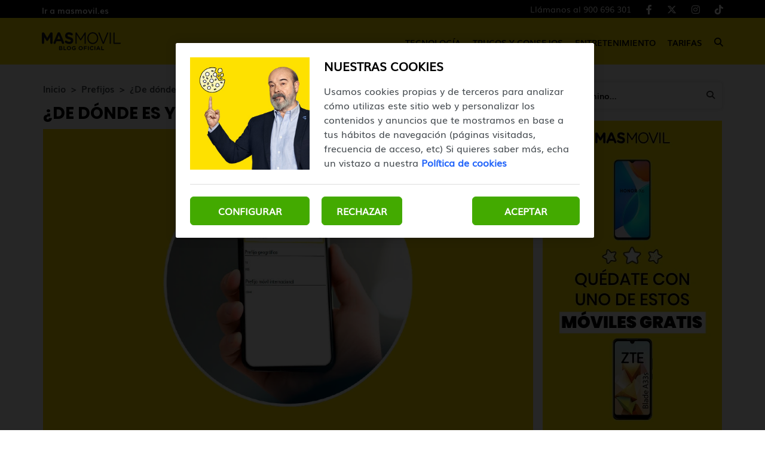

--- FILE ---
content_type: text/html; charset=UTF-8
request_url: https://blog.masmovil.es/prefijo/882/
body_size: 8161
content:
<!DOCTYPE html>
<html lang="es">
    <head>
        <title>¿De dónde es y a quién pertenece el prefijo 882? | MASMOVIL</title>

<!-- custom metas -->        
<meta name="title" content="¿De dónde es y a quién pertenece el prefijo 882? | MASMOVIL">

	
	
		
	    <meta name="description" content="¿De donde es el prefijo 882? Pertenece a la provincia de Lugo. Te lo contamos todo en nuestro glosario de prefijos. ¡No te lo pierdas!">
	    <meta itemprop="description" content="¿De donde es el prefijo 882? Pertenece a la provincia de Lugo. Te lo contamos todo en nuestro glosario de prefijos. ¡No te lo pierdas!">
	    
	

	
	
	<meta name="keywords" content="">

	
	
	<meta itemprop="name" content="¿De dónde es y a quién pertenece el prefijo 882?">

	
	
	<meta itemprop="image" content="https://cdn.masmovil.es/embed/0a2eb2e2d7207cd3c36f40ea740847fbf5801684232608/glosario-prefijos-masmovil.webp">

	
	
	<meta name="twitter:card" content="summary_large_image">

	
	
	<meta name="twitter:url" content="https://blog.masmovil.es/prefijo/882/">

	
	
	

	
	
	

	
	
	<meta name="twitter:title" content="¿De dónde es y a quién pertenece el prefijo 882? | MASMOVIL">

	
	
	<meta name="twitter:description" content="¿De donde es el prefijo 882? Pertenece a la provincia de Lugo. Te lo contamos todo en nuestro glosario de prefijos. ¡No te lo pierdas!">

	
	
	<meta name="twitter:image" content="https://cdn.masmovil.es/embed/0a2eb2e2d7207cd3c36f40ea740847fbf5801684232608/glosario-prefijos-masmovil.webp">

	
	
	<meta property="og:locale" content="es_ES">

	
	
	<meta property="og:title" content="¿De dónde es y a quién pertenece el prefijo 882? | MASMOVIL">

	
	
	<meta property="og:type" content="article">

	
	
	<meta property="og:url" content="https://blog.masmovil.es/prefijo/882/">

	
	
	<meta property="og:image" content="https://cdn.masmovil.es/embed/0a2eb2e2d7207cd3c36f40ea740847fbf5801684232608/glosario-prefijos-masmovil.webp">

	
	
	<meta property="og:image:secure_url" content="https://cdn.masmovil.es/embed/0a2eb2e2d7207cd3c36f40ea740847fbf5801684232608/glosario-prefijos-masmovil.webp">

	
	
	<meta property="og:image:width" content="0">

	
	
	<meta property="og:image:height" content="0">

	
	
	<meta property="og:description" content="¿De donde es el prefijo 882? Pertenece a la provincia de Lugo. Te lo contamos todo en nuestro glosario de prefijos. ¡No te lo pierdas!">

	
	
	<meta property="og:site_name" content="Blog MASMOVIL">

	
	
	<meta property="article:author" content="Equipo MASMOVIL">

	
	
	<meta property="article:published_time" content="2023-05-19T12:46:12+02:00">

	
	
	<meta property="article:modified_time" content="2024-07-17T09:04:59+02:00">

	
	
	<meta property="article:section" content="Prefijos">

	
	
	<meta property="article:tag" content="">

<link rel="canonical" href="https://blog.masmovil.es/prefijo/882/"/>





<!-- ld_json data -->












        
        
        
        













<script type="application/ld+json">{"@context":"http://schema.org/","@graph":[{"@context":"https://schema.org/","@type":"BreadcrumbList","itemListElement":[{"@type":"ListItem","position":1,"name":"Blog MASMOVIL","item":"https://blog.masmovil.es/"},{"@type":"ListItem","position":2,"name":"Glosario de Prefijos","item":"https://blog.masmovil.es/prefijo/"},{"@type":"ListItem","position":3,"name":"u00bfde du00f3nde es y a quiu00e9n pertenece el prefijo 882?","item":"https://blog.masmovil.es/prefijo/882/"}]},{"@type":"FAQPage","mainEntity":[{"@type":"Question","name":"Prefijo 882 u00bfde du00f3nde es?","acceptedAnswer":{"@type":"Answer","text":"Lugo no es un territorio excesivamente grande. En su interior podemos encontrar cerca de 70 municipios y un nu00famero de habitantes que supera mu00ednimamente a las 300.000 personas. Aun asu00ed, esto no ha impedido que a esta provincia se le haya au00f1adido el cu00f3digo telefu00f3nico 882 para garantizar la calidad en las llamadas y no colapsar los contactos al prefijo 982."}},{"@type":"Question","name":"u00bfCuu00e1nto cuesta llamar al prefijo 882 desde MASMOVIL?","acceptedAnswer":{"@type":"Answer","text":"Si formas parte de MASMOVIL puedes llamar al 882 con total tranquilidad. El motivo es que es un prefijo de tarificaciu00f3n nacional, y, por lo tanto, forma parte de todas nuestras tarifas."}}]},{"@type":"Article","mainEntityOfPage":{"@type":"WebPage","@id":"https://blog.masmovil.es/prefijo/882/"},"headline":"Prefijo 882","image":"https://cdn.masmovil.es/embed/0a2eb2e2d7207cd3c36f40ea740847fbf5801684232608/glosario-prefijos-masmovil.webp","datePublished":"2023-05-19T12:46:12+02:00","dateModified":"2024-07-17T09:04:59+02:00","author":{"@type":"Person","name":"Equipo MASMOVIL","url":"https://blog.masmovil.es/autor/equipo-masmovil/","image":"https://cdn.masmovil.es/services/user/avatar/default.png","jobTitle":"Redactor","sameAs":"https://www.linkedin.com/company/masmovil/people/"},"publisher":{"@type":"Organization","name":"Blog MASMOVIL","sameAs":["https://x.com/masmovil","https://www.facebook.com/masmovil/","https://www.instagram.com/masmovil/"],"logo":{"@type":"ImageObject","url":"https://cdn.masmovil.es/embed/1a543591baff26c94d9dcf5325af1726488809/Logo-MasMovil.svg"}},"description":"u00bfDe du00f3nde es el nu00famero con prefijo 882? Te lo contamos todo en nuestro glosario de prefijos. u00a1No te lo pierdas!","articleSection":"Glosario"}]}</script> 
        
        
        
        
        
        
        
        
        
        
        
        
        <!-- METAS -->
<meta http-equiv="Content-Type" content="text/html; charset=utf-8">
<meta name="viewport" content="width=device-width, initial-scale=1.0, maximum-scale=3.0, user-scalable=yes" />

<link rel="dns-prefetch" href="https://cdn.masmovil.es"/>






                
                <meta name="robots" content="index, follow">

<link rel="icon" href="https://cdn.masmovil.es/embed/a70b597e63394f03a52cfbc1807cf41e11570199251/favicon-25.png" type="image/png" />







<meta name="theme-color" content="#ffe100">
<meta name="msapplication-navbutton-color" content="#ffe100">
<meta name="apple-mobile-web-app-status-bar-style" content="#ffe100">

<link rel="manifest" href="https://blog.masmovil.es/web_manifest.json">

<link rel="preload" href="https://cdn.masmovil.es/css/font-awesome/4.7.0/fontawesome-webfont.woff2?v=3" as="font" crossorigin>


<!-- ANALYTICS -->

<script data-cfasync="false">function webcc_set_cookie(name,value,days){var expires="";if(days){var date=new Date();date.setTime(date.getTime()+(days*24*60*60*1000));expires="; expires="+date.toUTCString()}
document.cookie=name+"="+value+expires+"; path=/"}
function webcc_get_cookie(name){var nameEQ=name+"=";var ca=document.cookie.split(';');for(var i=0;i<ca.length;i++){var c=ca[i];while(c.charAt(0)==' ')c=c.substring(1,c.length);if(c.indexOf(nameEQ)==0)return c.substring(nameEQ.length,c.length)}
return null}
var _ga_accounts=[],_ga_log_events=[],_ga_dimensions_data={};function _ga_event(a,b,c,d){};</script>



        
        <link rel="preload" href="https://cdn.masmovil.es/46152884/js/min.libraries.js?v=1766401104" as="script">
        <link rel="preload" href="https://cdn.masmovil.es/46152884/js/min.web.js?v=1766401104" as="script">


        
                
                <!-- Google Tag Manager -->
                <script>(function(w,d,s,l,i){w[l]=w[l]||[ ];w[l].push({'gtm.start':
                new Date().getTime(),event:'gtm.js'});w[l].push({"article":"115277832","section":"105543685","author":"46152918"});var f=d.getElementsByTagName(s)[0],
                j=d.createElement(s),dl=l!='dataLayer'?'&l='+l:'';j.async=true;j.src=
                'https://www.googletagmanager.com/gtm.js?id='+i+dl;f.parentNode.insertBefore(j,f);
                })(window,document,'script','dataLayer','GTM-T5NDW6C');</script>
                <!-- End Google Tag Manager -->





<meta property="fb:app_id" content="111401102720"/>
<meta name="twitter:site" content="@masmovil"/>
<meta name="twitter:creator" content="@masmovil"/>
<meta name="google-site-verification" content="CPOiQB7zv2HgKY3PJKsY9A5tXkg45zp53jnCuE816Ng" />
<link rel="preload" as="image" href="https://storage.googleapis.com/assets-pro/cookies/D-masmovil-cookies-img.jpg">
<link rel="preload" as="image" href="https://storage.googleapis.com/assets-pro/cookies/M-masmovil-cookies-img.jpg">
<link rel="preload" as="script" href="https://www.instagram.com/embed.js">



<script data-cfasync="false">
    var pg_is_mobile  = ((window.innerWidth > 0) ? window.innerWidth : screen.width) < 768,
        size_mobile   = pg_is_mobile,
        cms_id        = 46152884,
        pg_is_develop = false,
        base_path     = "",
        site_lang     = "es",
        user_country  = "RO";
</script>

<script data-cfasync="false">
            var googletag = {"cmd":[ ]},
                dfp_slots = [ ];
        </script>





<link rel="preload" href="https://cdn.masmovil.es/fonts/Muli/Muli.woff2" as="font" type="font/woff2" crossorigin>
<link rel="preload" href="https://cdn.masmovil.es/fonts/Muli/Muli-Bold.woff2" as="font" type="font/woff2" crossorigin>
<link rel="preload" href="https://cdn.masmovil.es/fonts/Poppins/Poppins-Regular.woff2" as="font" type="font/woff2" crossorigin>
<link rel="preload" href="https://cdn.masmovil.es/fonts/Poppins/Poppins-Bold.woff2" as="font" type="font/woff2" crossorigin> 
        
        
        
        
        <link rel="preload" href="https://cdn.masmovil.es/embed/0a2eb2e2d7207cd3c36f40ea740847fbf5801684232608/glosario-prefijos-masmovil.webp?imagick=1&size=750" as="image" imagesrcset="https://cdn.masmovil.es/embed/0a2eb2e2d7207cd3c36f40ea740847fbf5801684232608/glosario-prefijos-masmovil.webp?imagick=1&size=350 350w, https://cdn.masmovil.es/embed/0a2eb2e2d7207cd3c36f40ea740847fbf5801684232608/glosario-prefijos-masmovil.webp?imagick=1&size=500 500w, https://cdn.masmovil.es/embed/0a2eb2e2d7207cd3c36f40ea740847fbf5801684232608/glosario-prefijos-masmovil.webp?imagick=1&size=750 750w">
        
        <link rel="preload" href="https://cdn.masmovil.es/46152884/css/min.article.css?v=1766401104" as="style">
                <link rel="stylesheet" type="text/css" href="https://cdn.masmovil.es/46152884/css/min.article.css?v=1766401104">
        
        
        
        
        
        
        
        
            
        <script data-cfasync="false">var article_id = "115277832";</script>
    </head>
    
    <body class="art_type-21171265 art_page-882">
        
        
        
        
        

<!-- Google Tag Manager (noscript) -->
<noscript><iframe src="https://www.googletagmanager.com/ns.html?id=GTM-T5NDW6C" height="0" width="0" style="display:none;visibility:hidden"></iframe></noscript>
<!-- End Google Tag Manager (noscript) -->
<script>
/*<![CDATA[*/
var EA_data = ["categoriaBlogMM",document.querySelector("meta[property='article:section']").content.normalize('NFD').replace(/[\u0300-\u036f]/g, "").toLowerCase()];
(function(){var td='ocm8.masmovil.es',d=document,l=d.location,o,a,cn,cdr,cdh,cdr,acdr,i,cj='';if(!l.protocol.indexOf('http')){o=d.createElement('script');a=d.getElementsByTagName('script')[0];cn=parseInt((new Date()).getTime()/3600000);cj='';cdh=(l.host+td).replace(/[^a-z]/g,'');cdr=cdh+cdh.toUpperCase();acdr=cdr.split('');for(i=-1;i<cn%7;i++){cj+=acdr[(cn+i)%acdr.length];}o.type='text/javascript';o.async='async';o.defer='defer';o.src='//'+td+'/'+cj+(cn%8760)+'.js';a.parentNode.insertBefore(o,a);}})();
/*]]>*/
</script>
        
        


<header class="container-fluid">
		<div class="top-header">
		    <div class="container header-height">
    		    <div class="row header-height">
        			<div class="col-sm-12 flex flex-row justify-between align-center header-height">
            		    <a href="https://www.masmovil.es" target="_blank" rel="nofollow" class="top-header-link">Ir a masmovil.es</a>
        				<div class="flex flex-row justify-between align-center top-header-right">
        				    
        				    <!-- **************************** -->
        				    
            				<ul class="flex flex-row justify-end">
                    		    <li>
                                            <a class="client-cta" href="tel:+34900696301" target="_blank" title="Llámanos al 900 696 301">
                                                Llámanos al 900 696 301
                                            </a>
                    		            </li>
                    					<li>
                    						<a href="https://www.facebook.com/masmovil/" target="_blank">
                    							<i class="fab fa-facebook-f" aria-hidden="true"></i>
                    						</a>
                    					</li>
                    					<li>
                    						<a href="https://x.com/masmovil" target="_blank">
                    							<i class="fab fa-x-twitter" aria-hidden="true"></i>
                    						</a>
                    					</li>
                    					<li>
                    						<a href="https://www.instagram.com/masmovil/" target="_blank">
                    							<i class="fab fa-instagram" aria-hidden="true"></i>
                    						</a>
                    					</li>
                    					<li>
                    						<a href="https://www.tiktok.com/@masmovil" target="_blank">
                    							<i class="fab fa-tiktok" aria-hidden="true"></i>
                    						</a>
                    					</li>
            				</ul>
        				</div>
			</div>
			    </div>
			</div>
		</div>
		<div class="header">
		    <div class="container header-height">
    		    <div class="row header-height">
        			<div class="col-sm-12 flex flex-row justify-between align-center header-height">
        			    <div class="desktop-none mobile-menu">
        			        <span></span>
        			        <span></span>
        			        <span></span>
        			    </div>
    				    <a href="https://blog.masmovil.es" title="Blog MASMOVIL" class="header-logo-link">
            					    <img alt="Blog MASMOVIL" class="logo" src="https://cdn.masmovil.es/embed/09076c83d435cfaa87d99c0bc091e3ad31717496015/Blog-MASMOVIL-Negro.svg">
            				    </a>
            				    <a class="client-cta" href="tel:+34900696301" target="_blank" title="Llámanos al 900 696 301">900 696 301</a>
        				<nav class="mobile-none">
        					<ul class="flex flex-row justify-between align-center">
        				        
            						<li class="flex flex-column justify-center element-parent">
            							<div class="flex flex-column justify-center mobile-menu-elements">
            							    <a href="/tecnologia/" class="menu-inside">Tecnología</a>
            							    <span class="element-line"></span>
            							    <i class="fas fa-caret-down desktop-none" aria-hidden="true"></i>
            							</div>
            							
            							<ul class="desplegable">
                        							
                        							    <li><a href="/tecnologia/apps/">APPs</a></li>
                        							
                        							    <li><a href="/tecnologia/gadgets-y-smartwatches/">Gadgets y Smartwatches</a></li>
                        							
                        							    <li><a href="/tecnologia/moviles/">Móviles</a></li>
                        							
                        							    <li><a href="/tecnologia/software/">Software</a></li>
                        							
                        							    <li><a href="/tecnologia/tablets/">Tablets</a></li>
                        							
                							    </ul>
            						</li>
        				        
            						<li class="flex flex-column justify-center element-parent">
            							<div class="flex flex-column justify-center mobile-menu-elements">
            							    <a href="/trucos-y-consejos/" class="menu-inside">Trucos y Consejos</a>
            							    <span class="element-line"></span>
            							    <i class="fas fa-caret-down desktop-none" aria-hidden="true"></i>
            							</div>
            							
            							<ul class="desplegable">
                        							
                        							    <li><a href="/trucos-y-consejos/ciberseguridad/">Ciberseguridad</a></li>
                        							
                        							    <li><a href="/trucos-y-consejos/fotografia/">Fotografía</a></li>
                        							
                        							    <li><a href="/trucos-y-consejos/productividad/">Productividad</a></li>
                        							
                							    </ul>
            						</li>
        				        
            						<li class="flex flex-column justify-center element-parent">
            							<div class="flex flex-column justify-center mobile-menu-elements">
            							    <a href="/entretenimiento/" class="menu-inside">Entretenimiento</a>
            							    <span class="element-line"></span>
            							    <i class="fas fa-caret-down desktop-none" aria-hidden="true"></i>
            							</div>
            							
            							<ul class="desplegable">
                        							
                        							    <li><a href="/entretenimiento/cine-y-series/">Cine y Series</a></li>
                        							
                        							    <li><a href="/entretenimiento/curiosidades/">Curiosidades</a></li>
                        							
                        							    <li><a href="/entretenimiento/musica/">Música</a></li>
                        							
                        							    <li><a href="/entretenimiento/videojuegos/">Videojuegos</a></li>
                        							
                							    </ul>
            						</li>
        				        
            						<li class="flex flex-column justify-center element-parent">
            							<div class="flex flex-column justify-center mobile-menu-elements">
            							    <a href="/tarifas/" class="menu-inside">Tarifas</a>
            							    <span class="element-line"></span>
            							    <i class="fas fa-caret-down desktop-none" aria-hidden="true"></i>
            							</div>
            							
            							
            						</li>
        				        
                                
        						<li class="flex flex-column justify-center icon-search">
        							<div class="mobile-none">
                    					<i class="fas fa-search" alt="Icono buscar"></i>
                    				</div>
        						</li>
        					</ul>
        				</nav>
        				<div class="desktop-none icon-search">
        					<i class="fas fa-search" alt="Icono buscar"></i>
        				</div>
        			</div>
        	    </div>
        	</div>
		</div>

		<section class="search-modal">
            <div class="search-close-icon">
                <span></span>
                <span></span>
            </div>
            <input type="text" placeholder="Buscar artículos" name="" id="searchInput" value="">
        </section>
</header>
        
        <div class="article-carousel main-div">
            <section id="article-container" class="container article_type-glosario">
    <div class="row col-container">
        <div class="col-izquierda">
            <div class="col-izquierda-mobile">
                
                
                
                
                
                    
                
                    
                            
                            
                            
                            
                            
                
                
                    
                
                    
                
                
                
                
                
                
                
                <div>
                    <div class="article-category-container">
                        
                            <a href="https://blog.masmovil.es/" class="article-category">Inicio</a>
                        
                            <a href="https://blog.masmovil.es/prefijo/" class="article-category">Prefijos</a>
                        
                            <a href="https://blog.masmovil.es/prefijo/882/" class="article-category">¿De dónde es y a quién pertenece el prefijo 882?</a>
                        
                    </div>
                    
                    <h1 class="opening">¿De dónde es y a quién pertenece el prefijo 882?</h1>
                    
                    
                </div>
                
                <div class="col-imagen">
                            <img
                                src="https://cdn.masmovil.es/embed/0a2eb2e2d7207cd3c36f40ea740847fbf5801684232608/glosario-prefijos-masmovil.webp?imagick=1&size=1000"
                                srcset="https://cdn.masmovil.es/embed/0a2eb2e2d7207cd3c36f40ea740847fbf5801684232608/glosario-prefijos-masmovil.webp?imagick=1&size=350 350w, https://cdn.masmovil.es/embed/0a2eb2e2d7207cd3c36f40ea740847fbf5801684232608/glosario-prefijos-masmovil.webp?imagick=1&size=500 500w, https://cdn.masmovil.es/embed/0a2eb2e2d7207cd3c36f40ea740847fbf5801684232608/glosario-prefijos-masmovil.webp?imagick=1&size=750 750w, https://cdn.masmovil.es/embed/0a2eb2e2d7207cd3c36f40ea740847fbf5801684232608/glosario-prefijos-masmovil.webp?imagick=1&size=1000 1000w"
                                alt="Blog MASMOVIL"
                                width="0"
                                height="0"
                            />
                        </div>
            </div>
            
	         
	        
	        <div class="article-body">
	                    <p>Una de las comunidades autónomas que representan la magia del norte de España es Galicia. Se trata de un territorio formado por cuatro provincias y una de ellas es <strong>Lugo, un lugar con el que puedes contactar marcando en prefijo 882</strong>, que es uno de sus códigos telefónicos. Se trata de una provincia que limita con el océano Atlántico, con León, con Asturias y con las otras tres provincias gallegas.</p>

<h2>Prefijo 882 de la Provincia de Lugo</h2>

<p>Lugo no es un territorio excesivamente grande. En su interior podemos encontrar cerca de 70 municipios y un número de habitantes que supera mínimamente a las 300.000 personas. Aun así, esto no ha impedido que a esta provincia se le haya añadido el código telefónico <strong>882</strong> para <strong>garantizar la calidad en las llamadas y no colapsar los contactos al</strong> <a href="https://blog.masmovil.es/prefijo/982/" rel="follow" target="_self">prefijo 982</a>.</p>

<p>Como ocurre con la gran mayoría de prefijos telefónicos, el <strong>prefijo 882</strong> es utilizado por personas y por empresas. Además, todas las provincias de Galicia tienen atractivos especiales entre los que se encuentran paisajes espectaculares y alicientes culturales como el Museo Provincial, la catedral o la muralla romana de la propia ciudad de Lugo, que es su capital. Marcando el <strong>prefijo 882</strong> se puede llegar a cualquiera de estos lugares y organizar una visita turística única.</p>

<h2>¿Cuánto cuesta llamar al prefijo 882 desde MASMOVIL?</h2>

<p>Si formas parte de MASMOVIL puedes <strong>llamar al 882</strong> con total tranquilidad. El motivo es que es un prefijo de tarificación nacional, y, por lo tanto, forma parte de todas nuestras tarifas.</p>

<p>Con abonar tu cuota mensual es suficiente y <strong>no tienes que asumir ningún extra</strong>. Además, esta ventaja no varía en ningún aspecto y no importa si llamas a Lugo capital o a cualquier de los municipios que se encuentran en esta provincia. Puedes hablar con un teléfono fijo que se encuentre en Lugo, <strong>llamando al prefijo 882</strong>, todo el tiempo que quieras y <strong>sin pagar de más.</strong></p>    <div class="cc-mobile-prefix">
        <div class="header"><img loading="lazy" src="https://cdn.masmovil.es/embed/2a90d8cae46807e12e7fa4f26a2e9b406da4d1571695047807/galicia-bandera.png" width="50" height="50" alt="Country flag" loading="lazy" />            <span class="name">882 - Lugo</span>
        </div>
        <div class="content">
            <label class="info">Prefijo: <span>882</span></label>
            <label class="info">Establecimiento de llamada: <span>Gratis</span></label>
            <label class="info">Precio por minuto: <span>Gratis</span></label>
        </div>
    </div>
                    </div>
            
            
            
            
            

            <div class="article-social flex flex-row justify-center align-center">
                <a class="gae whatsapp" data-ec="share" data-ea="whatsapp" href="whatsapp://send?text=Mira%20esta%20noticia: https%3A%2F%2Fblog.masmovil.es%2Fprefijo%2F882%2F?utm_source=whatsapp" target="_blank" rel="nofollow">
                    <i class="fab fa-whatsapp" aria-hidden="true"></i>
                </a>
                <a class="gae" data-ec="share" data-ea="facebook" href="https://www.facebook.com/sharer/sharer.php?u=https%3A%2F%2Fblog.masmovil.es%2Fprefijo%2F882%2F&t=%C2%BFDe%20d%C3%B3nde%20es%20y%20a%20qui%C3%A9n%20pertenece%20el%20prefijo%20882%3F" target="_blank" rel="nofollow">
                    <i class="fab fa-facebook-f" aria-hidden="true"></i>
                </a>
                <a class="gae" data-ec="share" data-ea="twitter" href="https://x.com/intent/tweet?text=%C2%BFDe%20d%C3%B3nde%20es%20y%20a%20qui%C3%A9n%20pertenece%20el%20prefijo%20882%3F&url=https%3A%2F%2Fblog.masmovil.es%2Fprefijo%2F882%2F" target="_blank" rel="nofollow">
                    <i class="fab fa-x-twitter" aria-hidden="true"></i>
                </a>
                <a class="gae" data-ec="share" data-ea="linkedin" href="https://www.linkedin.com/shareArticle?mini=true&url=https%3A%2F%2Fblog.masmovil.es%2Fprefijo%2F882%2F&title=%C2%BFDe%20d%C3%B3nde%20es%20y%20a%20qui%C3%A9n%20pertenece%20el%20prefijo%20882%3F" target="_blank" rel="nofollow">
                    <i class="fab fa-linkedin-in" aria-hidden="true"></i>
                </a>
            </div>
            
            
                    
                    <div class="article-author ">
                        
                        <div class="author-text">
                            <p class="text-name">
                                <a href="/autor/equipo-masmovil/">Equipo MASMOVIL</a>
                            </p>
                            
                        </div>
                    </div>
            
            
            
            
                
                    <div class="flex flex-row justify-between align-center">
                        
                        <a href="https://blog.masmovil.es/prefijo/881/" class="arrow arrow-left flex flex-row align-center justify-between">
                                    <img
                                        class="lazy_img"
                                        data-src="https://cdn.masmovil.es/embed/fab7a42d453bdfedd8031eb2b331ac56f01726732371/icon-arrow-left.svg"
                                        alt="Icono de flecha izquierda"
                                        width="28"
                                        height="21"
                                    />
                                    <span>Anterior</span>
                                </a>
                        <a href="https://blog.masmovil.es/prefijo/883/" class="arrow arrow-right flex flex-row align-center justify-between">
                                    <span>Siguiente</span>
                                    <img
                                        class="lazy_img"
                                        data-src="https://cdn.masmovil.es/embed/4f22b69618d3b0b15768a07115877741d9f9b7b1726732384/icon-arrow-right.svg"
                                        alt="Icono de flecha derecha"
                                        width="28"
                                        height="21"
                                    />
                                </a>
                    </div>
            
        </div>
        <div class="col-derecha">
            <div class="buscador glosario">
                                <input type="text" placeholder="Buscar término..." name="" id="searchInput" value="" class="buscador-terminos prefijos">
                                <i class="fas fa-search" alt="Icono buscar"></i>
                            </div>
                            <div class="webslots" data-c="e2e9a97b00b9707"></div>
                            <div class="twitter-widget">
                                <a class="twitter-timeline" height="600" href="https://x.com/masmovil" data-widget-id="260697289318866944" rel="nofollow"></a>
                            </div>
            
            
        </div>
    </div>
</section>






<div class="ga_scroll_limit"></div>
        <section id="article-more" class="container">
            <div class="row">
                <div class="col-md-12">
                    <span class="article-more-title">También te puede interesar</span>
                </div>
            </div>
            
            
                
                        <div class="row">
                
                <article class="col-md-4">
                    <a href="/prefijo/00371/" class="img-box flex flex-row justify-center align-center">
                        <img
                            src="https://cdn.masmovil.es/embed/bdb1db8ccb55541b679d1153587451739871070/glosario-prefijos-masmovil.webp?imagick=1&size=350"
                            width="0"
                            height="0"
                            alt="glosario prefijos masmovil"
                            loading="lazy"
                        />
                    </a>
                    <a href="/prefijo/" class="h4">Prefijos</a>
                    <a href="/prefijo/00371/"><h5>00371</h5></a>
                </article>
            
                
            
                
                
                <article class="col-md-4">
                    <a href="/prefijo/00370/" class="img-box flex flex-row justify-center align-center">
                        <img
                            src="https://cdn.masmovil.es/embed/bdb1db8ccb55541b679d1153587451739871070/glosario-prefijos-masmovil.webp?imagick=1&size=350"
                            width="0"
                            height="0"
                            alt="glosario prefijos masmovil"
                            loading="lazy"
                        />
                    </a>
                    <a href="/prefijo/" class="h4">Prefijos</a>
                    <a href="/prefijo/00370/"><h5>00370</h5></a>
                </article>
            
                
            
                
                
                <article class="col-md-4">
                    <a href="/prefijo/0036/" class="img-box flex flex-row justify-center align-center">
                        <img
                            src="https://cdn.masmovil.es/embed/fb5ab805fa9dfadaab8895f9024d135c0a5da41685974396/glosario-prefijos-masmovil.web.webp?imagick=1&size=350"
                            width="0"
                            height="0"
                            alt="glosario prefijos masmovil"
                            loading="lazy"
                        />
                    </a>
                    <a href="/prefijo/" class="h4">Prefijos</a>
                    <a href="/prefijo/0036/"><h5>0036</h5></a>
                </article>
            
                
                        </div>
            
                
                        <div class="row">
                
                <article class="col-md-4">
                    <a href="/prefijo/00359/" class="img-box flex flex-row justify-center align-center">
                        <img
                            src="https://cdn.masmovil.es/embed/bdb1db8ccb55541b679d1153587451739871070/glosario-prefijos-masmovil.webp?imagick=1&size=350"
                            width="0"
                            height="0"
                            alt="glosario prefijos masmovil"
                            loading="lazy"
                        />
                    </a>
                    <a href="/prefijo/" class="h4">Prefijos</a>
                    <a href="/prefijo/00359/"><h5>00359</h5></a>
                </article>
            
                
            
                
                
                <article class="col-md-4">
                    <a href="/prefijo/00358/" class="img-box flex flex-row justify-center align-center">
                        <img
                            src="https://cdn.masmovil.es/embed/bdb1db8ccb55541b679d1153587451739871070/glosario-prefijos-masmovil.webp?imagick=1&size=350"
                            width="0"
                            height="0"
                            alt="glosario prefijos masmovil"
                            loading="lazy"
                        />
                    </a>
                    <a href="/prefijo/" class="h4">Prefijos</a>
                    <a href="/prefijo/00358/"><h5>00358</h5></a>
                </article>
            
                
            
                
                
                <article class="col-md-4">
                    <a href="/prefijo/00356/" class="img-box flex flex-row justify-center align-center">
                        <img
                            src="https://cdn.masmovil.es/embed/bdb1db8ccb55541b679d1153587451739871070/glosario-prefijos-masmovil.webp?imagick=1&size=350"
                            width="0"
                            height="0"
                            alt="glosario prefijos masmovil"
                            loading="lazy"
                        />
                    </a>
                    <a href="/prefijo/" class="h4">Prefijos</a>
                    <a href="/prefijo/00356/"><h5>00356</h5></a>
                </article>
            
                
                        </div>
            
            
            
        </section>
        </div>
        
        <footer id="footer" class="footer">
    
    


<div class="container-fluid">
    <div class="row">
    	<div class="col-sm-12">
		    <img class="logo-footer" src="https://cdn.masmovil.es/embed/5cacc49d8449e33370394d5970d5a1717496059/Blog-MASMOVIL-Amarillo-y-blanco.svg" alt="Blog MASMOVIL">
    	</div>
    </div>
    <div class="row">
        <ul class="redes-sociales flex flex-row justify-between align-center">
		    <li>
            			<a href="https://www.facebook.com/masmovil/" target="_blank" class="flex flex-row justify-center align-center">
            				<i class="fab fa-facebook-f" aria-hidden="true"></i>
            			</a>
            		</li>
            		<li>
            			<a href="https://x.com/masmovil" target="_blank" class="flex flex-row justify-center align-center">
            				<i class="fab fa-x-twitter" aria-hidden="true"></i>
            			</a>
            		</li>
            		<li>
            			<a href="https://www.instagram.com/masmovil/" target="_blank" class="flex flex-row justify-center align-center">
            				<i class="fab fa-instagram" aria-hidden="true"></i>
            			</a>
            		</li>
            		<li>
            			<a href="https://www.tiktok.com/@masmovil" target="_blank" class="flex flex-row justify-center align-center">
            				<i class="fab fa-tiktok" aria-hidden="true"></i>
            			</a>
            		</li>
    	</ul>
    </div>
    <div class="row container menus">
        <div class="col-xs-12">
            <ul>
                
                    <li><a href="/glosario/">Glosario de términos</a></li>
                
                    <li><a href="/prefijo/">Glosario de prefijos</a></li>
                
                    <li><a href="/tecnologia/apps/">Apps</a></li>
                
                    <li><a href="/trucos-y-consejos/ciberseguridad/">Ciberseguridad</a></li>
                
                    <li><a href="/entretenimiento/cine-y-series/">Cine y series</a></li>
                
                    <li><a href="/corporativo/">Corporativo</a></li>
                
                    <li><a href="/tecnologia/gadgets-y-smartwatches/">Gadgets y smartwatches</a></li>
                
                    <li><a href="/tecnologia/moviles/">Móviles</a></li>
                
                    <li><a href="/entretenimiento/musica/">Música</a></li>
                
                    <li><a href="/trucos-y-consejos/productividad/">Productividad</a></li>
                
                    <li><a href="/tecnologia/software/">Software</a></li>
                
                    <li><a href="/tecnologia/tablets/">Tablets</a></li>
                
                    <li><a href="/entretenimiento/videojuegos/">Videojuegos</a></li>
                
                
            </ul>
        </div>
    </div>
    
    <div class="row container contact-email">
                <div class="col-xs-12">
                    <div class="contact-email_wrapper">
                        <span>Contáctanos: </span> <a href="/cdn-cgi/l/email-protection#43242630372a2c2d342621032e22302e2c352a2f6d202c2e" target="_blank"><span class="__cf_email__" data-cfemail="e88f8d9b9c8187869f8d8aa885899b85879e8184c68b8785">[email&#160;protected]</span></a>
                    </div>
                </div>
            </div>
    
    <div class="row cookies-container">
        <ul class="col-md-12 cookies">
            <li><a href="https://www.masmovil.es/static/pdf/aviso-legal-mm.pdf" target="_blank" rel="nofollow">Aviso legal</a></li>
            <li><span>|</span></li>
            <li><a href="https://www.masmovil.es/politica-de-cookies" target="_blank" rel="nofollow">Política de cookies</a></li>
            <li><span>|</span></li>
            <li><a href="https://www.masmovil.es/politica-privacidad-web-apps" target="_blank" rel="nofollow">Política de privacidad</a></li>
            <li><span>|</span></li>
            <li><a href="/mapa-del-sitio/">Mapa web</a></li>
            <li><span>|</span></li>
            <li><a href="https://masorange.integrityline.com/" target="_blank" rel="nofollow">Canal ético</a></li>
            <li><span>|</span></li>
                    <li><a href="/mapa-historico/">Archivo</a></li>
                    <li><span>|</span></li>
                    <li><a href="/contacto/">Contacto</a></li>
        </ul>
    </div>
    
    <div class="row">
        <div class="col-md-12">
            <p class="rights">© 2026 All rights reserved</p>
        </div>
    </div>
</div>



<div id="fb-root"></div>
<script data-cfasync="false" src="/cdn-cgi/scripts/5c5dd728/cloudflare-static/email-decode.min.js"></script><script data-cfasync="false">var fbSdk = {'loaded' : false, 'id': '159890158763731'};</script>
    
    
    
    <script data-cfasync="false" src="https://cdn.masmovil.es/46152884/js/min.libraries.js?v=1766401104"></script>
    <script data-cfasync="false" src="https://cdn.masmovil.es/46152884/js/min.web.js?v=1766401104"></script>
    
    
    
    
    
    
</footer>

<div class="push_modal closed" style="display: none;">
    <div class="push_button-messages">
        <p>¿Quieres recibir notificaciones con los mejores articulos?</p>
        <button class="bt-ok b1 l1">Si por favor!</button>
        <button class="bt-cancel b1 l1">No Ahora</button>
    </div>
</div> 
    <script defer src="https://static.cloudflareinsights.com/beacon.min.js/vcd15cbe7772f49c399c6a5babf22c1241717689176015" integrity="sha512-ZpsOmlRQV6y907TI0dKBHq9Md29nnaEIPlkf84rnaERnq6zvWvPUqr2ft8M1aS28oN72PdrCzSjY4U6VaAw1EQ==" data-cf-beacon='{"version":"2024.11.0","token":"d82e7386cdeb4c86872b613e29625627","server_timing":{"name":{"cfCacheStatus":true,"cfEdge":true,"cfExtPri":true,"cfL4":true,"cfOrigin":true,"cfSpeedBrain":true},"location_startswith":null}}' crossorigin="anonymous"></script>
</body>
</html>

--- FILE ---
content_type: text/css;charset=UTF-8
request_url: https://cdn.masmovil.es/46152884/css/min.article.css?v=1766401104
body_size: 38217
content:
<!-- Templates 46152884 - 147744,153506,315232,215206,215205,215203,213046,215199,215201,205668,215219,215216,215210,217198,218461,242872,297291,319620,316831,215204,215202 -->


    
    
    html{font-family:sans-serif;-ms-text-size-adjust:100%;-webkit-text-size-adjust:100%}body{margin:0}article,aside,details,figcaption,figure,footer,header,hgroup,main,menu,nav,section,summary{display:block}audio,canvas,progress,video{display:inline-block;vertical-align:baseline}audio:not([controls]){display:none;height:0}[hidden],template{display:none}a{background-color:transparent}a:active,a:hover{outline:0}abbr[title]{border-bottom:1px dotted}b,strong{font-weight:700}dfn{font-style:italic}}mark{background:#ff0;color:#000}small{font-size:80%}sub,sup{font-size:75%;line-height:0;position:relative;vertical-align:baseline}sup{top:-.5em}sub{bottom:-.25em}img{border:0}svg:not(:root){overflow:hidden}figure{margin:1em 40px}hr{-webkit-box-sizing:content-box;-moz-box-sizing:content-box;box-sizing:content-box;height:0}pre{overflow:auto}code,kbd,pre,samp{font-family:monospace,monospace;font-size:1em}button,input,optgroup,select,textarea{color:inherit;font:inherit;margin:0}button{overflow:visible}button,select{text-transform:none}button,html input[type="button"],input[type="reset"],input[type="submit"]{-webkit-appearance:button;cursor:pointer}button[disabled],html input[disabled]{cursor:default}button::-moz-focus-inner,input::-moz-focus-inner{border:0;padding:0}input{line-height:normal}input[type="checkbox"],input[type="radio"]{-webkit-box-sizing:border-box;-moz-box-sizing:border-box;box-sizing:border-box;padding:0}input[type="number"]::-webkit-inner-spin-button,input[type="number"]::-webkit-outer-spin-button{height:auto}input[type="search"]{-webkit-appearance:textfield;-webkit-box-sizing:content-box;-moz-box-sizing:content-box;box-sizing:content-box}input[type="search"]::-webkit-search-cancel-button,input[type="search"]::-webkit-search-decoration{-webkit-appearance:none}fieldset{border:1px solid silver;margin:0 2px;padding:.35em .625em .75em}legend{border:0;padding:0}textarea{overflow:auto}optgroup{font-weight:700}table{border-collapse:collapse;border-spacing:0}td,th{padding:0}*{-webkit-box-sizing:border-box;-moz-box-sizing:border-box;box-sizing:border-box}*:before,*:after{-webkit-box-sizing:border-box;-moz-box-sizing:border-box;box-sizing:border-box}html{font-size:10px;-webkit-tap-highlight-color:rgba(0,0,0,0)}body{font-size:14px;line-height:1.42857143;color:#333;background-color:#fff}input,button,select,textarea{font-family:inherit;font-size:inherit;line-height:inherit}a{color:#337ab7;text-decoration:none}a:hover,a:focus{color:#23527c;text-decoration:underline}a:focus{outline:5px auto -webkit-focus-ring-color;outline-offset:-2px}figure{margin:0}img{vertical-align:middle}.img-responsive{display:block;max-width:100%;height:auto}.img-rounded{border-radius:6px}.img-thumbnail{padding:4px;line-height:1.42857143;background-color:#fff;border:1px solid #ddd;border-radius:4px;-webkit-transition:all .2s ease-in-out;-o-transition:all .2s ease-in-out;transition:all .2s ease-in-out;display:inline-block;max-width:100%;height:auto}.img-circle{border-radius:50%}hr{margin-top:20px;margin-bottom:20px;border:0;border-top:1px solid #eee}.sr-only{position:absolute;width:1px;height:1px;margin:-1px;padding:0;overflow:hidden;clip:rect(0,0,0,0);border:0}.sr-only-focusable:active,.sr-only-focusable:focus{position:static;width:auto;height:auto;margin:0;overflow:visible;clip:auto}[role="button"]{cursor:pointer}.container{margin-right:auto;margin-left:auto;padding-left:15px;padding-right:15px}@media (min-width:768px){.container{width:750px}}@media (min-width:992px){.container{width:970px}}@media (min-width:1200px){.container{width:1170px}}.container-fluid{margin-right:auto;margin-left:auto;padding-left:15px;padding-right:15px}.row{margin-left:-15px;margin-right:-15px}.col-xs-1,.col-sm-1,.col-md-1,.col-lg-1,.col-xs-2,.col-sm-2,.col-md-2,.col-lg-2,.col-xs-3,.col-sm-3,.col-md-3,.col-lg-3,.col-xs-4,.col-sm-4,.col-md-4,.col-lg-4,.col-xs-5,.col-sm-5,.col-md-5,.col-lg-5,.col-xs-6,.col-sm-6,.col-md-6,.col-lg-6,.col-xs-7,.col-sm-7,.col-md-7,.col-lg-7,.col-xs-8,.col-sm-8,.col-md-8,.col-lg-8,.col-xs-9,.col-sm-9,.col-md-9,.col-lg-9,.col-xs-10,.col-sm-10,.col-md-10,.col-lg-10,.col-xs-11,.col-sm-11,.col-md-11,.col-lg-11,.col-xs-12,.col-sm-12,.col-md-12,.col-lg-12{position:relative;min-height:1px;padding-left:15px;padding-right:15px}.col-xs-1,.col-xs-2,.col-xs-3,.col-xs-4,.col-xs-5,.col-xs-6,.col-xs-7,.col-xs-8,.col-xs-9,.col-xs-10,.col-xs-11,.col-xs-12{float:left}.col-xs-12{width:100%}.col-xs-11{width:91.66666667%}.col-xs-10{width:83.33333333%}.col-xs-9{width:75%}.col-xs-8{width:66.66666667%}.col-xs-7{width:58.33333333%}.col-xs-6{width:50%}.col-xs-5{width:41.66666667%}.col-xs-4{width:33.33333333%}.col-xs-3{width:25%}.col-xs-2{width:16.66666667%}.col-xs-1{width:8.33333333%}.col-xs-pull-12{right:100%}.col-xs-pull-11{right:91.66666667%}.col-xs-pull-10{right:83.33333333%}.col-xs-pull-9{right:75%}.col-xs-pull-8{right:66.66666667%}.col-xs-pull-7{right:58.33333333%}.col-xs-pull-6{right:50%}.col-xs-pull-5{right:41.66666667%}.col-xs-pull-4{right:33.33333333%}.col-xs-pull-3{right:25%}.col-xs-pull-2{right:16.66666667%}.col-xs-pull-1{right:8.33333333%}.col-xs-pull-0{right:auto}.col-xs-push-12{left:100%}.col-xs-push-11{left:91.66666667%}.col-xs-push-10{left:83.33333333%}.col-xs-push-9{left:75%}.col-xs-push-8{left:66.66666667%}.col-xs-push-7{left:58.33333333%}.col-xs-push-6{left:50%}.col-xs-push-5{left:41.66666667%}.col-xs-push-4{left:33.33333333%}.col-xs-push-3{left:25%}.col-xs-push-2{left:16.66666667%}.col-xs-push-1{left:8.33333333%}.col-xs-push-0{left:auto}.col-xs-offset-12{margin-left:100%}.col-xs-offset-11{margin-left:91.66666667%}.col-xs-offset-10{margin-left:83.33333333%}.col-xs-offset-9{margin-left:75%}.col-xs-offset-8{margin-left:66.66666667%}.col-xs-offset-7{margin-left:58.33333333%}.col-xs-offset-6{margin-left:50%}.col-xs-offset-5{margin-left:41.66666667%}.col-xs-offset-4{margin-left:33.33333333%}.col-xs-offset-3{margin-left:25%}.col-xs-offset-2{margin-left:16.66666667%}.col-xs-offset-1{margin-left:8.33333333%}.col-xs-offset-0{margin-left:0}@media (min-width:768px){.col-sm-1,.col-sm-2,.col-sm-3,.col-sm-4,.col-sm-5,.col-sm-6,.col-sm-7,.col-sm-8,.col-sm-9,.col-sm-10,.col-sm-11,.col-sm-12{float:left}.col-sm-12{width:100%}.col-sm-11{width:91.66666667%}.col-sm-10{width:83.33333333%}.col-sm-9{width:75%}.col-sm-8{width:66.66666667%}.col-sm-7{width:58.33333333%}.col-sm-6{width:50%}.col-sm-5{width:41.66666667%}.col-sm-4{width:33.33333333%}.col-sm-3{width:25%}.col-sm-2{width:16.66666667%}.col-sm-1{width:8.33333333%}.col-sm-pull-12{right:100%}.col-sm-pull-11{right:91.66666667%}.col-sm-pull-10{right:83.33333333%}.col-sm-pull-9{right:75%}.col-sm-pull-8{right:66.66666667%}.col-sm-pull-7{right:58.33333333%}.col-sm-pull-6{right:50%}.col-sm-pull-5{right:41.66666667%}.col-sm-pull-4{right:33.33333333%}.col-sm-pull-3{right:25%}.col-sm-pull-2{right:16.66666667%}.col-sm-pull-1{right:8.33333333%}.col-sm-pull-0{right:auto}.col-sm-push-12{left:100%}.col-sm-push-11{left:91.66666667%}.col-sm-push-10{left:83.33333333%}.col-sm-push-9{left:75%}.col-sm-push-8{left:66.66666667%}.col-sm-push-7{left:58.33333333%}.col-sm-push-6{left:50%}.col-sm-push-5{left:41.66666667%}.col-sm-push-4{left:33.33333333%}.col-sm-push-3{left:25%}.col-sm-push-2{left:16.66666667%}.col-sm-push-1{left:8.33333333%}.col-sm-push-0{left:auto}.col-sm-offset-12{margin-left:100%}.col-sm-offset-11{margin-left:91.66666667%}.col-sm-offset-10{margin-left:83.33333333%}.col-sm-offset-9{margin-left:75%}.col-sm-offset-8{margin-left:66.66666667%}.col-sm-offset-7{margin-left:58.33333333%}.col-sm-offset-6{margin-left:50%}.col-sm-offset-5{margin-left:41.66666667%}.col-sm-offset-4{margin-left:33.33333333%}.col-sm-offset-3{margin-left:25%}.col-sm-offset-2{margin-left:16.66666667%}.col-sm-offset-1{margin-left:8.33333333%}.col-sm-offset-0{margin-left:0}}@media (min-width:992px){.col-md-1,.col-md-2,.col-md-3,.col-md-4,.col-md-5,.col-md-6,.col-md-7,.col-md-8,.col-md-9,.col-md-10,.col-md-11,.col-md-12{float:left}.col-md-12{width:100%}.col-md-11{width:91.66666667%}.col-md-10{width:83.33333333%}.col-md-9{width:75%}.col-md-8{width:66.66666667%}.col-md-7{width:58.33333333%}.col-md-6{width:50%}.col-md-5{width:41.66666667%}.col-md-4{width:33.33333333%}.col-md-3{width:25%}.col-md-2{width:16.66666667%}.col-md-1{width:8.33333333%}.col-md-pull-12{right:100%}.col-md-pull-11{right:91.66666667%}.col-md-pull-10{right:83.33333333%}.col-md-pull-9{right:75%}.col-md-pull-8{right:66.66666667%}.col-md-pull-7{right:58.33333333%}.col-md-pull-6{right:50%}.col-md-pull-5{right:41.66666667%}.col-md-pull-4{right:33.33333333%}.col-md-pull-3{right:25%}.col-md-pull-2{right:16.66666667%}.col-md-pull-1{right:8.33333333%}.col-md-pull-0{right:auto}.col-md-push-12{left:100%}.col-md-push-11{left:91.66666667%}.col-md-push-10{left:83.33333333%}.col-md-push-9{left:75%}.col-md-push-8{left:66.66666667%}.col-md-push-7{left:58.33333333%}.col-md-push-6{left:50%}.col-md-push-5{left:41.66666667%}.col-md-push-4{left:33.33333333%}.col-md-push-3{left:25%}.col-md-push-2{left:16.66666667%}.col-md-push-1{left:8.33333333%}.col-md-push-0{left:auto}.col-md-offset-12{margin-left:100%}.col-md-offset-11{margin-left:91.66666667%}.col-md-offset-10{margin-left:83.33333333%}.col-md-offset-9{margin-left:75%}.col-md-offset-8{margin-left:66.66666667%}.col-md-offset-7{margin-left:58.33333333%}.col-md-offset-6{margin-left:50%}.col-md-offset-5{margin-left:41.66666667%}.col-md-offset-4{margin-left:33.33333333%}.col-md-offset-3{margin-left:25%}.col-md-offset-2{margin-left:16.66666667%}.col-md-offset-1{margin-left:8.33333333%}.col-md-offset-0{margin-left:0}}@media (min-width:1200px){.col-lg-1,.col-lg-2,.col-lg-3,.col-lg-4,.col-lg-5,.col-lg-6,.col-lg-7,.col-lg-8,.col-lg-9,.col-lg-10,.col-lg-11,.col-lg-12{float:left}.col-lg-12{width:100%}.col-lg-11{width:91.66666667%}.col-lg-10{width:83.33333333%}.col-lg-9{width:75%}.col-lg-8{width:66.66666667%}.col-lg-7{width:58.33333333%}.col-lg-6{width:50%}.col-lg-5{width:41.66666667%}.col-lg-4{width:33.33333333%}.col-lg-3{width:25%}.col-lg-2{width:16.66666667%}.col-lg-1{width:8.33333333%}.col-lg-pull-12{right:100%}.col-lg-pull-11{right:91.66666667%}.col-lg-pull-10{right:83.33333333%}.col-lg-pull-9{right:75%}.col-lg-pull-8{right:66.66666667%}.col-lg-pull-7{right:58.33333333%}.col-lg-pull-6{right:50%}.col-lg-pull-5{right:41.66666667%}.col-lg-pull-4{right:33.33333333%}.col-lg-pull-3{right:25%}.col-lg-pull-2{right:16.66666667%}.col-lg-pull-1{right:8.33333333%}.col-lg-pull-0{right:auto}.col-lg-push-12{left:100%}.col-lg-push-11{left:91.66666667%}.col-lg-push-10{left:83.33333333%}.col-lg-push-9{left:75%}.col-lg-push-8{left:66.66666667%}.col-lg-push-7{left:58.33333333%}.col-lg-push-6{left:50%}.col-lg-push-5{left:41.66666667%}.col-lg-push-4{left:33.33333333%}.col-lg-push-3{left:25%}.col-lg-push-2{left:16.66666667%}.col-lg-push-1{left:8.33333333%}.col-lg-push-0{left:auto}.col-lg-offset-12{margin-left:100%}.col-lg-offset-11{margin-left:91.66666667%}.col-lg-offset-10{margin-left:83.33333333%}.col-lg-offset-9{margin-left:75%}.col-lg-offset-8{margin-left:66.66666667%}.col-lg-offset-7{margin-left:58.33333333%}.col-lg-offset-6{margin-left:50%}.col-lg-offset-5{margin-left:41.66666667%}.col-lg-offset-4{margin-left:33.33333333%}.col-lg-offset-3{margin-left:25%}.col-lg-offset-2{margin-left:16.66666667%}.col-lg-offset-1{margin-left:8.33333333%}.col-lg-offset-0{margin-left:0}}.clearfix:before,.clearfix:after,.container:before,.container:after,.container-fluid:before,.container-fluid:after,.row:before,.row:after{content:" ";display:table}.clearfix:after,.container:after,.container-fluid:after,.row:after{clear:both}.center-block{display:block;margin-left:auto;margin-right:auto}.pull-right{float:right!important}.pull-left{float:left!important}.hide{display:none!important}.show{display:block!important}.invisible{visibility:hidden}.text-hide{font:0/0 a;color:transparent;text-shadow:none;background-color:transparent;border:0}.hidden{display:none!important}.affix{position:fixed}

    
    
    .owl-carousel,.owl-carousel .owl-item{-webkit-tap-highlight-color:transparent;position:relative}.owl-carousel{display:none;width:100%;z-index:1}.owl-carousel .owl-stage{position:relative;-ms-touch-action:pan-Y;-moz-backface-visibility:hidden}.owl-carousel .owl-stage:after{content:".";display:block;clear:both;visibility:hidden;line-height:0;height:0}.owl-carousel .owl-stage-outer{position:relative;overflow:hidden;-webkit-transform:translate3d(0,0,0)}.owl-carousel .owl-item,.owl-carousel .owl-wrapper{-webkit-backface-visibility:hidden;-moz-backface-visibility:hidden;-ms-backface-visibility:hidden;-webkit-transform:translate3d(0,0,0);-moz-transform:translate3d(0,0,0);-ms-transform:translate3d(0,0,0)}.owl-carousel .owl-item{min-height:1px;float:left;-webkit-backface-visibility:hidden;-webkit-touch-callout:none}.owl-carousel .owl-item img{display:block;width:100%}.owl-carousel .owl-dots.disabled,.owl-carousel .owl-nav.disabled{display:none}.no-js .owl-carousel,.owl-carousel.owl-loaded{display:block}.owl-carousel .owl-dot,.owl-carousel .owl-nav .owl-next,.owl-carousel .owl-nav .owl-prev{cursor:pointer;cursor:hand;-webkit-user-select:none;-khtml-user-select:none;-moz-user-select:none;-ms-user-select:none;user-select:none}.owl-carousel.owl-loading{opacity:0;display:block}.owl-carousel.owl-hidden{opacity:0}.owl-carousel.owl-refresh .owl-item{visibility:hidden}.owl-carousel.owl-drag .owl-item{-webkit-user-select:none;-moz-user-select:none;-ms-user-select:none;user-select:none}.owl-carousel.owl-grab{cursor:move;cursor:grab}.owl-carousel.owl-rtl{direction:rtl}.owl-carousel.owl-rtl .owl-item{float:right}.owl-carousel .animated{animation-duration:1s;animation-fill-mode:both}.owl-carousel .owl-animated-in{z-index:0}.owl-carousel .owl-animated-out{z-index:1}.owl-carousel .fadeOut{animation-name:fadeOut}@keyframes fadeOut{0%{opacity:1}100%{opacity:0}}.owl-height{transition:height .5s ease-in-out}.owl-carousel .owl-item .owl-lazy{opacity:0;transition:opacity .4s ease}.owl-carousel .owl-item img.owl-lazy{transform-style:preserve-3d}.owl-carousel .owl-video-wrapper{position:relative;height:100%;background:#000}.owl-carousel .owl-video-play-icon{position:absolute;height:80px;width:80px;left:50%;top:50%;margin-left:-40px;margin-top:-40px;background:url(owl.video.play.png) no-repeat;cursor:pointer;z-index:1;-webkit-backface-visibility:hidden;transition:transform .1s ease}.owl-carousel .owl-video-play-icon:hover{-ms-transform:scale(1.3,1.3);transform:scale(1.3,1.3)}.owl-carousel .owl-video-playing .owl-video-play-icon,.owl-carousel .owl-video-playing .owl-video-tn{display:none}.owl-carousel .owl-video-tn{opacity:0;height:100%;background-position:center center;background-repeat:no-repeat;background-size:contain;transition:opacity .4s ease}.owl-carousel .owl-video-frame{position:relative;z-index:1;height:100%;width:100%}

    
    
    .fawdavegandy{color:blue}.fa{font-family:var(--fa-style-family,"Font Awesome 6 Free");font-weight:var(--fa-style,900)}.fa,.fa-brands,.fa-classic,.fa-regular,.fa-sharp,.fa-solid,.fab,.far,.fas{-moz-osx-font-smoothing:grayscale;-webkit-font-smoothing:antialiased;display:var(--fa-display,inline-block);font-style:normal;font-variant:normal;line-height:1;text-rendering:auto}.fa-classic,.fa-regular,.fa-solid,.far,.fas{font-family:"Font Awesome 6 Free"}.fa-brands,.fab{font-family:"Font Awesome 6 Brands"}.fa-1x{font-size:1em}.fa-2x{font-size:2em}.fa-3x{font-size:3em}.fa-4x{font-size:4em}.fa-5x{font-size:5em}.fa-6x{font-size:6em}.fa-7x{font-size:7em}.fa-8x{font-size:8em}.fa-9x{font-size:9em}.fa-10x{font-size:10em}.fa-2xs{font-size:.625em;line-height:.1em;vertical-align:.225em}.fa-xs{font-size:.75em;line-height:.08333em;vertical-align:.125em}.fa-sm{font-size:.875em;line-height:.07143em;vertical-align:.05357em}.fa-lg{font-size:1.25em;line-height:.05em;vertical-align:-.075em}.fa-xl{font-size:1.5em;line-height:.04167em;vertical-align:-.125em}.fa-2xl{font-size:2em;line-height:.03125em;vertical-align:-.1875em}.fa-fw{text-align:center;width:1.25em}.fa-ul{list-style-type:none;margin-left:var(--fa-li-margin,2.5em);padding-left:0}.fa-ul>li{position:relative}.fa-li{left:calc(var(--fa-li-width,2em)*-1);position:absolute;text-align:center;width:var(--fa-li-width,2em);line-height:inherit}.fa-border{border-radius:var(--fa-border-radius,.1em);border:var(--fa-border-width,.08em) var(--fa-border-style,solid) var(--fa-border-color,#eee);padding:var(--fa-border-padding,.2em .25em .15em)}.fa-pull-left{float:left;margin-right:var(--fa-pull-margin,.3em)}.fa-pull-right{float:right;margin-left:var(--fa-pull-margin,.3em)}.fa-beat{-webkit-animation-name:fa-beat;animation-name:fa-beat;-webkit-animation-delay:var(--fa-animation-delay,0s);animation-delay:var(--fa-animation-delay,0s);-webkit-animation-direction:var(--fa-animation-direction,normal);animation-direction:var(--fa-animation-direction,normal);-webkit-animation-duration:var(--fa-animation-duration,1s);animation-duration:var(--fa-animation-duration,1s);-webkit-animation-iteration-count:var(--fa-animation-iteration-count,infinite);animation-iteration-count:var(--fa-animation-iteration-count,infinite);-webkit-animation-timing-function:var(--fa-animation-timing,ease-in-out);animation-timing-function:var(--fa-animation-timing,ease-in-out)}.fa-bounce{-webkit-animation-name:fa-bounce;animation-name:fa-bounce;-webkit-animation-delay:var(--fa-animation-delay,0s);animation-delay:var(--fa-animation-delay,0s);-webkit-animation-direction:var(--fa-animation-direction,normal);animation-direction:var(--fa-animation-direction,normal);-webkit-animation-duration:var(--fa-animation-duration,1s);animation-duration:var(--fa-animation-duration,1s);-webkit-animation-iteration-count:var(--fa-animation-iteration-count,infinite);animation-iteration-count:var(--fa-animation-iteration-count,infinite);-webkit-animation-timing-function:var(--fa-animation-timing,cubic-bezier(.28,.84,.42,1));animation-timing-function:var(--fa-animation-timing,cubic-bezier(.28,.84,.42,1))}.fa-fade{-webkit-animation-name:fa-fade;animation-name:fa-fade;-webkit-animation-iteration-count:var(--fa-animation-iteration-count,infinite);animation-iteration-count:var(--fa-animation-iteration-count,infinite);-webkit-animation-timing-function:var(--fa-animation-timing,cubic-bezier(.4,0,.6,1));animation-timing-function:var(--fa-animation-timing,cubic-bezier(.4,0,.6,1))}.fa-beat-fade,.fa-fade{-webkit-animation-delay:var(--fa-animation-delay,0s);animation-delay:var(--fa-animation-delay,0s);-webkit-animation-direction:var(--fa-animation-direction,normal);animation-direction:var(--fa-animation-direction,normal);-webkit-animation-duration:var(--fa-animation-duration,1s);animation-duration:var(--fa-animation-duration,1s)}.fa-beat-fade{-webkit-animation-name:fa-beat-fade;animation-name:fa-beat-fade;-webkit-animation-iteration-count:var(--fa-animation-iteration-count,infinite);animation-iteration-count:var(--fa-animation-iteration-count,infinite);-webkit-animation-timing-function:var(--fa-animation-timing,cubic-bezier(.4,0,.6,1));animation-timing-function:var(--fa-animation-timing,cubic-bezier(.4,0,.6,1))}.fa-flip{-webkit-animation-name:fa-flip;animation-name:fa-flip;-webkit-animation-delay:var(--fa-animation-delay,0s);animation-delay:var(--fa-animation-delay,0s);-webkit-animation-direction:var(--fa-animation-direction,normal);animation-direction:var(--fa-animation-direction,normal);-webkit-animation-duration:var(--fa-animation-duration,1s);animation-duration:var(--fa-animation-duration,1s);-webkit-animation-iteration-count:var(--fa-animation-iteration-count,infinite);animation-iteration-count:var(--fa-animation-iteration-count,infinite);-webkit-animation-timing-function:var(--fa-animation-timing,ease-in-out);animation-timing-function:var(--fa-animation-timing,ease-in-out)}.fa-shake{-webkit-animation-name:fa-shake;animation-name:fa-shake;-webkit-animation-duration:var(--fa-animation-duration,1s);animation-duration:var(--fa-animation-duration,1s);-webkit-animation-iteration-count:var(--fa-animation-iteration-count,infinite);animation-iteration-count:var(--fa-animation-iteration-count,infinite);-webkit-animation-timing-function:var(--fa-animation-timing,linear);animation-timing-function:var(--fa-animation-timing,linear)}.fa-shake,.fa-spin{-webkit-animation-delay:var(--fa-animation-delay,0s);animation-delay:var(--fa-animation-delay,0s);-webkit-animation-direction:var(--fa-animation-direction,normal);animation-direction:var(--fa-animation-direction,normal)}.fa-spin{-webkit-animation-name:fa-spin;animation-name:fa-spin;-webkit-animation-duration:var(--fa-animation-duration,2s);animation-duration:var(--fa-animation-duration,2s);-webkit-animation-iteration-count:var(--fa-animation-iteration-count,infinite);animation-iteration-count:var(--fa-animation-iteration-count,infinite);-webkit-animation-timing-function:var(--fa-animation-timing,linear);animation-timing-function:var(--fa-animation-timing,linear)}.fa-spin-reverse{--fa-animation-direction:reverse}.fa-pulse,.fa-spin-pulse{-webkit-animation-name:fa-spin;animation-name:fa-spin;-webkit-animation-direction:var(--fa-animation-direction,normal);animation-direction:var(--fa-animation-direction,normal);-webkit-animation-duration:var(--fa-animation-duration,1s);animation-duration:var(--fa-animation-duration,1s);-webkit-animation-iteration-count:var(--fa-animation-iteration-count,infinite);animation-iteration-count:var(--fa-animation-iteration-count,infinite);-webkit-animation-timing-function:var(--fa-animation-timing,steps(8));animation-timing-function:var(--fa-animation-timing,steps(8))}@media (prefers-reduced-motion:reduce){.fa-beat,.fa-beat-fade,.fa-bounce,.fa-fade,.fa-flip,.fa-pulse,.fa-shake,.fa-spin,.fa-spin-pulse{-webkit-animation-delay:-1ms;animation-delay:-1ms;-webkit-animation-duration:1ms;animation-duration:1ms;-webkit-animation-iteration-count:1;animation-iteration-count:1;-webkit-transition-delay:0s;transition-delay:0s;-webkit-transition-duration:0s;transition-duration:0s}}@-webkit-keyframes fa-beat{0%,90%{-webkit-transform:scale(1);transform:scale(1)}45%{-webkit-transform:scale(var(--fa-beat-scale,1.25));transform:scale(var(--fa-beat-scale,1.25))}}@keyframes fa-beat{0%,90%{-webkit-transform:scale(1);transform:scale(1)}45%{-webkit-transform:scale(var(--fa-beat-scale,1.25));transform:scale(var(--fa-beat-scale,1.25))}}@-webkit-keyframes fa-bounce{0%{-webkit-transform:scale(1) translateY(0);transform:scale(1) translateY(0)}10%{-webkit-transform:scale(var(--fa-bounce-start-scale-x,1.1),var(--fa-bounce-start-scale-y,.9)) translateY(0);transform:scale(var(--fa-bounce-start-scale-x,1.1),var(--fa-bounce-start-scale-y,.9)) translateY(0)}30%{-webkit-transform:scale(var(--fa-bounce-jump-scale-x,.9),var(--fa-bounce-jump-scale-y,1.1)) translateY(var(--fa-bounce-height,-.5em));transform:scale(var(--fa-bounce-jump-scale-x,.9),var(--fa-bounce-jump-scale-y,1.1)) translateY(var(--fa-bounce-height,-.5em))}50%{-webkit-transform:scale(var(--fa-bounce-land-scale-x,1.05),var(--fa-bounce-land-scale-y,.95)) translateY(0);transform:scale(var(--fa-bounce-land-scale-x,1.05),var(--fa-bounce-land-scale-y,.95)) translateY(0)}57%{-webkit-transform:scale(1) translateY(var(--fa-bounce-rebound,-.125em));transform:scale(1) translateY(var(--fa-bounce-rebound,-.125em))}64%{-webkit-transform:scale(1) translateY(0);transform:scale(1) translateY(0)}to{-webkit-transform:scale(1) translateY(0);transform:scale(1) translateY(0)}}@keyframes fa-bounce{0%{-webkit-transform:scale(1) translateY(0);transform:scale(1) translateY(0)}10%{-webkit-transform:scale(var(--fa-bounce-start-scale-x,1.1),var(--fa-bounce-start-scale-y,.9)) translateY(0);transform:scale(var(--fa-bounce-start-scale-x,1.1),var(--fa-bounce-start-scale-y,.9)) translateY(0)}30%{-webkit-transform:scale(var(--fa-bounce-jump-scale-x,.9),var(--fa-bounce-jump-scale-y,1.1)) translateY(var(--fa-bounce-height,-.5em));transform:scale(var(--fa-bounce-jump-scale-x,.9),var(--fa-bounce-jump-scale-y,1.1)) translateY(var(--fa-bounce-height,-.5em))}50%{-webkit-transform:scale(var(--fa-bounce-land-scale-x,1.05),var(--fa-bounce-land-scale-y,.95)) translateY(0);transform:scale(var(--fa-bounce-land-scale-x,1.05),var(--fa-bounce-land-scale-y,.95)) translateY(0)}57%{-webkit-transform:scale(1) translateY(var(--fa-bounce-rebound,-.125em));transform:scale(1) translateY(var(--fa-bounce-rebound,-.125em))}64%{-webkit-transform:scale(1) translateY(0);transform:scale(1) translateY(0)}to{-webkit-transform:scale(1) translateY(0);transform:scale(1) translateY(0)}}@-webkit-keyframes fa-fade{50%{opacity:var(--fa-fade-opacity,.4)}}@keyframes fa-fade{50%{opacity:var(--fa-fade-opacity,.4)}}@-webkit-keyframes fa-beat-fade{0%,to{opacity:var(--fa-beat-fade-opacity,.4);-webkit-transform:scale(1);transform:scale(1)}50%{opacity:1;-webkit-transform:scale(var(--fa-beat-fade-scale,1.125));transform:scale(var(--fa-beat-fade-scale,1.125))}}@keyframes fa-beat-fade{0%,to{opacity:var(--fa-beat-fade-opacity,.4);-webkit-transform:scale(1);transform:scale(1)}50%{opacity:1;-webkit-transform:scale(var(--fa-beat-fade-scale,1.125));transform:scale(var(--fa-beat-fade-scale,1.125))}}@-webkit-keyframes fa-flip{50%{-webkit-transform:rotate3d(var(--fa-flip-x,0),var(--fa-flip-y,1),var(--fa-flip-z,0),var(--fa-flip-angle,-180deg));transform:rotate3d(var(--fa-flip-x,0),var(--fa-flip-y,1),var(--fa-flip-z,0),var(--fa-flip-angle,-180deg))}}@keyframes fa-flip{50%{-webkit-transform:rotate3d(var(--fa-flip-x,0),var(--fa-flip-y,1),var(--fa-flip-z,0),var(--fa-flip-angle,-180deg));transform:rotate3d(var(--fa-flip-x,0),var(--fa-flip-y,1),var(--fa-flip-z,0),var(--fa-flip-angle,-180deg))}}@-webkit-keyframes fa-shake{0%{-webkit-transform:rotate(-15deg);transform:rotate(-15deg)}4%{-webkit-transform:rotate(15deg);transform:rotate(15deg)}8%,24%{-webkit-transform:rotate(-18deg);transform:rotate(-18deg)}12%,28%{-webkit-transform:rotate(18deg);transform:rotate(18deg)}16%{-webkit-transform:rotate(-22deg);transform:rotate(-22deg)}20%{-webkit-transform:rotate(22deg);transform:rotate(22deg)}32%{-webkit-transform:rotate(-12deg);transform:rotate(-12deg)}36%{-webkit-transform:rotate(12deg);transform:rotate(12deg)}40%,to{-webkit-transform:rotate(0deg);transform:rotate(0deg)}}@keyframes fa-shake{0%{-webkit-transform:rotate(-15deg);transform:rotate(-15deg)}4%{-webkit-transform:rotate(15deg);transform:rotate(15deg)}8%,24%{-webkit-transform:rotate(-18deg);transform:rotate(-18deg)}12%,28%{-webkit-transform:rotate(18deg);transform:rotate(18deg)}16%{-webkit-transform:rotate(-22deg);transform:rotate(-22deg)}20%{-webkit-transform:rotate(22deg);transform:rotate(22deg)}32%{-webkit-transform:rotate(-12deg);transform:rotate(-12deg)}36%{-webkit-transform:rotate(12deg);transform:rotate(12deg)}40%,to{-webkit-transform:rotate(0deg);transform:rotate(0deg)}}@-webkit-keyframes fa-spin{0%{-webkit-transform:rotate(0deg);transform:rotate(0deg)}to{-webkit-transform:rotate(1turn);transform:rotate(1turn)}}@keyframes fa-spin{0%{-webkit-transform:rotate(0deg);transform:rotate(0deg)}to{-webkit-transform:rotate(1turn);transform:rotate(1turn)}}.fa-rotate-90{-webkit-transform:rotate(90deg);transform:rotate(90deg)}.fa-rotate-180{-webkit-transform:rotate(180deg);transform:rotate(180deg)}.fa-rotate-270{-webkit-transform:rotate(270deg);transform:rotate(270deg)}.fa-flip-horizontal{-webkit-transform:scaleX(-1);transform:scaleX(-1)}.fa-flip-vertical{-webkit-transform:scaleY(-1);transform:scaleY(-1)}.fa-flip-both,.fa-flip-horizontal.fa-flip-vertical{-webkit-transform:scale(-1);transform:scale(-1)}.fa-rotate-by{-webkit-transform:rotate(var(--fa-rotate-angle,none));transform:rotate(var(--fa-rotate-angle,none))}.fa-stack{display:inline-block;height:2em;line-height:2em;position:relative;vertical-align:middle;width:2.5em}.fa-stack-1x,.fa-stack-2x{left:0;position:absolute;text-align:center;width:100%;z-index:var(--fa-stack-z-index,auto)}.fa-stack-1x{line-height:inherit}.fa-stack-2x{font-size:2em}.fa-inverse{color:var(--fa-inverse,#fff)}.fa-0:before{content:"\30"}.fa-1:before{content:"\31"}.fa-2:before{content:"\32"}.fa-3:before{content:"\33"}.fa-4:before{content:"\34"}.fa-5:before{content:"\35"}.fa-6:before{content:"\36"}.fa-7:before{content:"\37"}.fa-8:before{content:"\38"}.fa-9:before{content:"\39"}.fa-fill-drip:before{content:"\f576"}.fa-arrows-to-circle:before{content:"\e4bd"}.fa-chevron-circle-right:before,.fa-circle-chevron-right:before{content:"\f138"}.fa-at:before{content:"\40"}.fa-trash-alt:before,.fa-trash-can:before{content:"\f2ed"}.fa-text-height:before{content:"\f034"}.fa-user-times:before,.fa-user-xmark:before{content:"\f235"}.fa-stethoscope:before{content:"\f0f1"}.fa-comment-alt:before,.fa-message:before{content:"\f27a"}.fa-info:before{content:"\f129"}.fa-compress-alt:before,.fa-down-left-and-up-right-to-center:before{content:"\f422"}.fa-explosion:before{content:"\e4e9"}.fa-file-alt:before,.fa-file-lines:before,.fa-file-text:before{content:"\f15c"}.fa-wave-square:before{content:"\f83e"}.fa-ring:before{content:"\f70b"}.fa-building-un:before{content:"\e4d9"}.fa-dice-three:before{content:"\f527"}.fa-calendar-alt:before,.fa-calendar-days:before{content:"\f073"}.fa-anchor-circle-check:before{content:"\e4aa"}.fa-building-circle-arrow-right:before{content:"\e4d1"}.fa-volleyball-ball:before,.fa-volleyball:before{content:"\f45f"}.fa-arrows-up-to-line:before{content:"\e4c2"}.fa-sort-desc:before,.fa-sort-down:before{content:"\f0dd"}.fa-circle-minus:before,.fa-minus-circle:before{content:"\f056"}.fa-door-open:before{content:"\f52b"}.fa-right-from-bracket:before,.fa-sign-out-alt:before{content:"\f2f5"}.fa-atom:before{content:"\f5d2"}.fa-soap:before{content:"\e06e"}.fa-heart-music-camera-bolt:before,.fa-icons:before{content:"\f86d"}.fa-microphone-alt-slash:before,.fa-microphone-lines-slash:before{content:"\f539"}.fa-bridge-circle-check:before{content:"\e4c9"}.fa-pump-medical:before{content:"\e06a"}.fa-fingerprint:before{content:"\f577"}.fa-hand-point-right:before{content:"\f0a4"}.fa-magnifying-glass-location:before,.fa-search-location:before{content:"\f689"}.fa-forward-step:before,.fa-step-forward:before{content:"\f051"}.fa-face-smile-beam:before,.fa-smile-beam:before{content:"\f5b8"}.fa-flag-checkered:before{content:"\f11e"}.fa-football-ball:before,.fa-football:before{content:"\f44e"}.fa-school-circle-exclamation:before{content:"\e56c"}.fa-crop:before{content:"\f125"}.fa-angle-double-down:before,.fa-angles-down:before{content:"\f103"}.fa-users-rectangle:before{content:"\e594"}.fa-people-roof:before{content:"\e537"}.fa-people-line:before{content:"\e534"}.fa-beer-mug-empty:before,.fa-beer:before{content:"\f0fc"}.fa-diagram-predecessor:before{content:"\e477"}.fa-arrow-up-long:before,.fa-long-arrow-up:before{content:"\f176"}.fa-burn:before,.fa-fire-flame-simple:before{content:"\f46a"}.fa-male:before,.fa-person:before{content:"\f183"}.fa-laptop:before{content:"\f109"}.fa-file-csv:before{content:"\f6dd"}.fa-menorah:before{content:"\f676"}.fa-truck-plane:before{content:"\e58f"}.fa-record-vinyl:before{content:"\f8d9"}.fa-face-grin-stars:before,.fa-grin-stars:before{content:"\f587"}.fa-bong:before{content:"\f55c"}.fa-pastafarianism:before,.fa-spaghetti-monster-flying:before{content:"\f67b"}.fa-arrow-down-up-across-line:before{content:"\e4af"}.fa-spoon:before,.fa-utensil-spoon:before{content:"\f2e5"}.fa-jar-wheat:before{content:"\e517"}.fa-envelopes-bulk:before,.fa-mail-bulk:before{content:"\f674"}.fa-file-circle-exclamation:before{content:"\e4eb"}.fa-circle-h:before,.fa-hospital-symbol:before{content:"\f47e"}.fa-pager:before{content:"\f815"}.fa-address-book:before,.fa-contact-book:before{content:"\f2b9"}.fa-strikethrough:before{content:"\f0cc"}.fa-k:before{content:"\4b"}.fa-landmark-flag:before{content:"\e51c"}.fa-pencil-alt:before,.fa-pencil:before{content:"\f303"}.fa-backward:before{content:"\f04a"}.fa-caret-right:before{content:"\f0da"}.fa-comments:before{content:"\f086"}.fa-file-clipboard:before,.fa-paste:before{content:"\f0ea"}.fa-code-pull-request:before{content:"\e13c"}.fa-clipboard-list:before{content:"\f46d"}.fa-truck-loading:before,.fa-truck-ramp-box:before{content:"\f4de"}.fa-user-check:before{content:"\f4fc"}.fa-vial-virus:before{content:"\e597"}.fa-sheet-plastic:before{content:"\e571"}.fa-blog:before{content:"\f781"}.fa-user-ninja:before{content:"\f504"}.fa-person-arrow-up-from-line:before{content:"\e539"}.fa-scroll-torah:before,.fa-torah:before{content:"\f6a0"}.fa-broom-ball:before,.fa-quidditch-broom-ball:before,.fa-quidditch:before{content:"\f458"}.fa-toggle-off:before{content:"\f204"}.fa-archive:before,.fa-box-archive:before{content:"\f187"}.fa-person-drowning:before{content:"\e545"}.fa-arrow-down-9-1:before,.fa-sort-numeric-desc:before,.fa-sort-numeric-down-alt:before{content:"\f886"}.fa-face-grin-tongue-squint:before,.fa-grin-tongue-squint:before{content:"\f58a"}.fa-spray-can:before{content:"\f5bd"}.fa-truck-monster:before{content:"\f63b"}.fa-w:before{content:"\57"}.fa-earth-africa:before,.fa-globe-africa:before{content:"\f57c"}.fa-rainbow:before{content:"\f75b"}.fa-circle-notch:before{content:"\f1ce"}.fa-tablet-alt:before,.fa-tablet-screen-button:before{content:"\f3fa"}.fa-paw:before{content:"\f1b0"}.fa-cloud:before{content:"\f0c2"}.fa-trowel-bricks:before{content:"\e58a"}.fa-face-flushed:before,.fa-flushed:before{content:"\f579"}.fa-hospital-user:before{content:"\f80d"}.fa-tent-arrow-left-right:before{content:"\e57f"}.fa-gavel:before,.fa-legal:before{content:"\f0e3"}.fa-binoculars:before{content:"\f1e5"}.fa-microphone-slash:before{content:"\f131"}.fa-box-tissue:before{content:"\e05b"}.fa-motorcycle:before{content:"\f21c"}.fa-bell-concierge:before,.fa-concierge-bell:before{content:"\f562"}.fa-pen-ruler:before,.fa-pencil-ruler:before{content:"\f5ae"}.fa-people-arrows-left-right:before,.fa-people-arrows:before{content:"\e068"}.fa-mars-and-venus-burst:before{content:"\e523"}.fa-caret-square-right:before,.fa-square-caret-right:before{content:"\f152"}.fa-cut:before,.fa-scissors:before{content:"\f0c4"}.fa-sun-plant-wilt:before{content:"\e57a"}.fa-toilets-portable:before{content:"\e584"}.fa-hockey-puck:before{content:"\f453"}.fa-table:before{content:"\f0ce"}.fa-magnifying-glass-arrow-right:before{content:"\e521"}.fa-digital-tachograph:before,.fa-tachograph-digital:before{content:"\f566"}.fa-users-slash:before{content:"\e073"}.fa-clover:before{content:"\e139"}.fa-mail-reply:before,.fa-reply:before{content:"\f3e5"}.fa-star-and-crescent:before{content:"\f699"}.fa-house-fire:before{content:"\e50c"}.fa-minus-square:before,.fa-square-minus:before{content:"\f146"}.fa-helicopter:before{content:"\f533"}.fa-compass:before{content:"\f14e"}.fa-caret-square-down:before,.fa-square-caret-down:before{content:"\f150"}.fa-file-circle-question:before{content:"\e4ef"}.fa-laptop-code:before{content:"\f5fc"}.fa-swatchbook:before{content:"\f5c3"}.fa-prescription-bottle:before{content:"\f485"}.fa-bars:before,.fa-navicon:before{content:"\f0c9"}.fa-people-group:before{content:"\e533"}.fa-hourglass-3:before,.fa-hourglass-end:before{content:"\f253"}.fa-heart-broken:before,.fa-heart-crack:before{content:"\f7a9"}.fa-external-link-square-alt:before,.fa-square-up-right:before{content:"\f360"}.fa-face-kiss-beam:before,.fa-kiss-beam:before{content:"\f597"}.fa-film:before{content:"\f008"}.fa-ruler-horizontal:before{content:"\f547"}.fa-people-robbery:before{content:"\e536"}.fa-lightbulb:before{content:"\f0eb"}.fa-caret-left:before{content:"\f0d9"}.fa-circle-exclamation:before,.fa-exclamation-circle:before{content:"\f06a"}.fa-school-circle-xmark:before{content:"\e56d"}.fa-arrow-right-from-bracket:before,.fa-sign-out:before{content:"\f08b"}.fa-chevron-circle-down:before,.fa-circle-chevron-down:before{content:"\f13a"}.fa-unlock-alt:before,.fa-unlock-keyhole:before{content:"\f13e"}.fa-cloud-showers-heavy:before{content:"\f740"}.fa-headphones-alt:before,.fa-headphones-simple:before{content:"\f58f"}.fa-sitemap:before{content:"\f0e8"}.fa-circle-dollar-to-slot:before,.fa-donate:before{content:"\f4b9"}.fa-memory:before{content:"\f538"}.fa-road-spikes:before{content:"\e568"}.fa-fire-burner:before{content:"\e4f1"}.fa-flag:before{content:"\f024"}.fa-hanukiah:before{content:"\f6e6"}.fa-feather:before{content:"\f52d"}.fa-volume-down:before,.fa-volume-low:before{content:"\f027"}.fa-comment-slash:before{content:"\f4b3"}.fa-cloud-sun-rain:before{content:"\f743"}.fa-compress:before{content:"\f066"}.fa-wheat-alt:before,.fa-wheat-awn:before{content:"\e2cd"}.fa-ankh:before{content:"\f644"}.fa-hands-holding-child:before{content:"\e4fa"}.fa-asterisk:before{content:"\2a"}.fa-check-square:before,.fa-square-check:before{content:"\f14a"}.fa-peseta-sign:before{content:"\e221"}.fa-header:before,.fa-heading:before{content:"\f1dc"}.fa-ghost:before{content:"\f6e2"}.fa-list-squares:before,.fa-list:before{content:"\f03a"}.fa-phone-square-alt:before,.fa-square-phone-flip:before{content:"\f87b"}.fa-cart-plus:before{content:"\f217"}.fa-gamepad:before{content:"\f11b"}.fa-circle-dot:before,.fa-dot-circle:before{content:"\f192"}.fa-dizzy:before,.fa-face-dizzy:before{content:"\f567"}.fa-egg:before{content:"\f7fb"}.fa-house-medical-circle-xmark:before{content:"\e513"}.fa-campground:before{content:"\f6bb"}.fa-folder-plus:before{content:"\f65e"}.fa-futbol-ball:before,.fa-futbol:before,.fa-soccer-ball:before{content:"\f1e3"}.fa-paint-brush:before,.fa-paintbrush:before{content:"\f1fc"}.fa-lock:before{content:"\f023"}.fa-gas-pump:before{content:"\f52f"}.fa-hot-tub-person:before,.fa-hot-tub:before{content:"\f593"}.fa-map-location:before,.fa-map-marked:before{content:"\f59f"}.fa-house-flood-water:before{content:"\e50e"}.fa-tree:before{content:"\f1bb"}.fa-bridge-lock:before{content:"\e4cc"}.fa-sack-dollar:before{content:"\f81d"}.fa-edit:before,.fa-pen-to-square:before{content:"\f044"}.fa-car-side:before{content:"\f5e4"}.fa-share-alt:before,.fa-share-nodes:before{content:"\f1e0"}.fa-heart-circle-minus:before{content:"\e4ff"}.fa-hourglass-2:before,.fa-hourglass-half:before{content:"\f252"}.fa-microscope:before{content:"\f610"}.fa-sink:before{content:"\e06d"}.fa-bag-shopping:before,.fa-shopping-bag:before{content:"\f290"}.fa-arrow-down-z-a:before,.fa-sort-alpha-desc:before,.fa-sort-alpha-down-alt:before{content:"\f881"}.fa-mitten:before{content:"\f7b5"}.fa-person-rays:before{content:"\e54d"}.fa-users:before{content:"\f0c0"}.fa-eye-slash:before{content:"\f070"}.fa-flask-vial:before{content:"\e4f3"}.fa-hand-paper:before,.fa-hand:before{content:"\f256"}.fa-om:before{content:"\f679"}.fa-worm:before{content:"\e599"}.fa-house-circle-xmark:before{content:"\e50b"}.fa-plug:before{content:"\f1e6"}.fa-chevron-up:before{content:"\f077"}.fa-hand-spock:before{content:"\f259"}.fa-stopwatch:before{content:"\f2f2"}.fa-face-kiss:before,.fa-kiss:before{content:"\f596"}.fa-bridge-circle-xmark:before{content:"\e4cb"}.fa-face-grin-tongue:before,.fa-grin-tongue:before{content:"\f589"}.fa-chess-bishop:before{content:"\f43a"}.fa-face-grin-wink:before,.fa-grin-wink:before{content:"\f58c"}.fa-deaf:before,.fa-deafness:before,.fa-ear-deaf:before,.fa-hard-of-hearing:before{content:"\f2a4"}.fa-road-circle-check:before{content:"\e564"}.fa-dice-five:before{content:"\f523"}.fa-rss-square:before,.fa-square-rss:before{content:"\f143"}.fa-land-mine-on:before{content:"\e51b"}.fa-i-cursor:before{content:"\f246"}.fa-stamp:before{content:"\f5bf"}.fa-stairs:before{content:"\e289"}.fa-i:before{content:"\49"}.fa-hryvnia-sign:before,.fa-hryvnia:before{content:"\f6f2"}.fa-pills:before{content:"\f484"}.fa-face-grin-wide:before,.fa-grin-alt:before{content:"\f581"}.fa-tooth:before{content:"\f5c9"}.fa-v:before{content:"\56"}.fa-bangladeshi-taka-sign:before{content:"\e2e6"}.fa-bicycle:before{content:"\f206"}.fa-rod-asclepius:before,.fa-rod-snake:before,.fa-staff-aesculapius:before,.fa-staff-snake:before{content:"\e579"}.fa-head-side-cough-slash:before{content:"\e062"}.fa-ambulance:before,.fa-truck-medical:before{content:"\f0f9"}.fa-wheat-awn-circle-exclamation:before{content:"\e598"}.fa-snowman:before{content:"\f7d0"}.fa-mortar-pestle:before{content:"\f5a7"}.fa-road-barrier:before{content:"\e562"}.fa-school:before{content:"\f549"}.fa-igloo:before{content:"\f7ae"}.fa-joint:before{content:"\f595"}.fa-angle-right:before{content:"\f105"}.fa-horse:before{content:"\f6f0"}.fa-q:before{content:"\51"}.fa-g:before{content:"\47"}.fa-notes-medical:before{content:"\f481"}.fa-temperature-2:before,.fa-temperature-half:before,.fa-thermometer-2:before,.fa-thermometer-half:before{content:"\f2c9"}.fa-dong-sign:before{content:"\e169"}.fa-capsules:before{content:"\f46b"}.fa-poo-bolt:before,.fa-poo-storm:before{content:"\f75a"}.fa-face-frown-open:before,.fa-frown-open:before{content:"\f57a"}.fa-hand-point-up:before{content:"\f0a6"}.fa-money-bill:before{content:"\f0d6"}.fa-bookmark:before{content:"\f02e"}.fa-align-justify:before{content:"\f039"}.fa-umbrella-beach:before{content:"\f5ca"}.fa-helmet-un:before{content:"\e503"}.fa-bullseye:before{content:"\f140"}.fa-bacon:before{content:"\f7e5"}.fa-hand-point-down:before{content:"\f0a7"}.fa-arrow-up-from-bracket:before{content:"\e09a"}.fa-folder-blank:before,.fa-folder:before{content:"\f07b"}.fa-file-medical-alt:before,.fa-file-waveform:before{content:"\f478"}.fa-radiation:before{content:"\f7b9"}.fa-chart-simple:before{content:"\e473"}.fa-mars-stroke:before{content:"\f229"}.fa-vial:before{content:"\f492"}.fa-dashboard:before,.fa-gauge-med:before,.fa-gauge:before,.fa-tachometer-alt-average:before{content:"\f624"}.fa-magic-wand-sparkles:before,.fa-wand-magic-sparkles:before{content:"\e2ca"}.fa-e:before{content:"\45"}.fa-pen-alt:before,.fa-pen-clip:before{content:"\f305"}.fa-bridge-circle-exclamation:before{content:"\e4ca"}.fa-user:before{content:"\f007"}.fa-school-circle-check:before{content:"\e56b"}.fa-dumpster:before{content:"\f793"}.fa-shuttle-van:before,.fa-van-shuttle:before{content:"\f5b6"}.fa-building-user:before{content:"\e4da"}.fa-caret-square-left:before,.fa-square-caret-left:before{content:"\f191"}.fa-highlighter:before{content:"\f591"}.fa-key:before{content:"\f084"}.fa-bullhorn:before{content:"\f0a1"}.fa-globe:before{content:"\f0ac"}.fa-synagogue:before{content:"\f69b"}.fa-person-half-dress:before{content:"\e548"}.fa-road-bridge:before{content:"\e563"}.fa-location-arrow:before{content:"\f124"}.fa-c:before{content:"\43"}.fa-tablet-button:before{content:"\f10a"}.fa-building-lock:before{content:"\e4d6"}.fa-pizza-slice:before{content:"\f818"}.fa-money-bill-wave:before{content:"\f53a"}.fa-area-chart:before,.fa-chart-area:before{content:"\f1fe"}.fa-house-flag:before{content:"\e50d"}.fa-person-circle-minus:before{content:"\e540"}.fa-ban:before,.fa-cancel:before{content:"\f05e"}.fa-camera-rotate:before{content:"\e0d8"}.fa-air-freshener:before,.fa-spray-can-sparkles:before{content:"\f5d0"}.fa-star:before{content:"\f005"}.fa-repeat:before{content:"\f363"}.fa-cross:before{content:"\f654"}.fa-box:before{content:"\f466"}.fa-venus-mars:before{content:"\f228"}.fa-arrow-pointer:before,.fa-mouse-pointer:before{content:"\f245"}.fa-expand-arrows-alt:before,.fa-maximize:before{content:"\f31e"}.fa-charging-station:before{content:"\f5e7"}.fa-shapes:before,.fa-triangle-circle-square:before{content:"\f61f"}.fa-random:before,.fa-shuffle:before{content:"\f074"}.fa-person-running:before,.fa-running:before{content:"\f70c"}.fa-mobile-retro:before{content:"\e527"}.fa-grip-lines-vertical:before{content:"\f7a5"}.fa-spider:before{content:"\f717"}.fa-hands-bound:before{content:"\e4f9"}.fa-file-invoice-dollar:before{content:"\f571"}.fa-plane-circle-exclamation:before{content:"\e556"}.fa-x-ray:before{content:"\f497"}.fa-spell-check:before{content:"\f891"}.fa-slash:before{content:"\f715"}.fa-computer-mouse:before,.fa-mouse:before{content:"\f8cc"}.fa-arrow-right-to-bracket:before,.fa-sign-in:before{content:"\f090"}.fa-shop-slash:before,.fa-store-alt-slash:before{content:"\e070"}.fa-server:before{content:"\f233"}.fa-virus-covid-slash:before{content:"\e4a9"}.fa-shop-lock:before{content:"\e4a5"}.fa-hourglass-1:before,.fa-hourglass-start:before{content:"\f251"}.fa-blender-phone:before{content:"\f6b6"}.fa-building-wheat:before{content:"\e4db"}.fa-person-breastfeeding:before{content:"\e53a"}.fa-right-to-bracket:before,.fa-sign-in-alt:before{content:"\f2f6"}.fa-venus:before{content:"\f221"}.fa-passport:before{content:"\f5ab"}.fa-heart-pulse:before,.fa-heartbeat:before{content:"\f21e"}.fa-people-carry-box:before,.fa-people-carry:before{content:"\f4ce"}.fa-temperature-high:before{content:"\f769"}.fa-microchip:before{content:"\f2db"}.fa-crown:before{content:"\f521"}.fa-weight-hanging:before{content:"\f5cd"}.fa-xmarks-lines:before{content:"\e59a"}.fa-file-prescription:before{content:"\f572"}.fa-weight-scale:before,.fa-weight:before{content:"\f496"}.fa-user-friends:before,.fa-user-group:before{content:"\f500"}.fa-arrow-up-a-z:before,.fa-sort-alpha-up:before{content:"\f15e"}.fa-chess-knight:before{content:"\f441"}.fa-face-laugh-squint:before,.fa-laugh-squint:before{content:"\f59b"}.fa-wheelchair:before{content:"\f193"}.fa-arrow-circle-up:before,.fa-circle-arrow-up:before{content:"\f0aa"}.fa-toggle-on:before{content:"\f205"}.fa-person-walking:before,.fa-walking:before{content:"\f554"}.fa-l:before{content:"\4c"}.fa-fire:before{content:"\f06d"}.fa-bed-pulse:before,.fa-procedures:before{content:"\f487"}.fa-shuttle-space:before,.fa-space-shuttle:before{content:"\f197"}.fa-face-laugh:before,.fa-laugh:before{content:"\f599"}.fa-folder-open:before{content:"\f07c"}.fa-heart-circle-plus:before{content:"\e500"}.fa-code-fork:before{content:"\e13b"}.fa-city:before{content:"\f64f"}.fa-microphone-alt:before,.fa-microphone-lines:before{content:"\f3c9"}.fa-pepper-hot:before{content:"\f816"}.fa-unlock:before{content:"\f09c"}.fa-colon-sign:before{content:"\e140"}.fa-headset:before{content:"\f590"}.fa-store-slash:before{content:"\e071"}.fa-road-circle-xmark:before{content:"\e566"}.fa-user-minus:before{content:"\f503"}.fa-mars-stroke-up:before,.fa-mars-stroke-v:before{content:"\f22a"}.fa-champagne-glasses:before,.fa-glass-cheers:before{content:"\f79f"}.fa-clipboard:before{content:"\f328"}.fa-house-circle-exclamation:before{content:"\e50a"}.fa-file-arrow-up:before,.fa-file-upload:before{content:"\f574"}.fa-wifi-3:before,.fa-wifi-strong:before,.fa-wifi:before{content:"\f1eb"}.fa-bath:before,.fa-bathtub:before{content:"\f2cd"}.fa-underline:before{content:"\f0cd"}.fa-user-edit:before,.fa-user-pen:before{content:"\f4ff"}.fa-signature:before{content:"\f5b7"}.fa-stroopwafel:before{content:"\f551"}.fa-bold:before{content:"\f032"}.fa-anchor-lock:before{content:"\e4ad"}.fa-building-ngo:before{content:"\e4d7"}.fa-manat-sign:before{content:"\e1d5"}.fa-not-equal:before{content:"\f53e"}.fa-border-style:before,.fa-border-top-left:before{content:"\f853"}.fa-map-location-dot:before,.fa-map-marked-alt:before{content:"\f5a0"}.fa-jedi:before{content:"\f669"}.fa-poll:before,.fa-square-poll-vertical:before{content:"\f681"}.fa-mug-hot:before{content:"\f7b6"}.fa-battery-car:before,.fa-car-battery:before{content:"\f5df"}.fa-gift:before{content:"\f06b"}.fa-dice-two:before{content:"\f528"}.fa-chess-queen:before{content:"\f445"}.fa-glasses:before{content:"\f530"}.fa-chess-board:before{content:"\f43c"}.fa-building-circle-check:before{content:"\e4d2"}.fa-person-chalkboard:before{content:"\e53d"}.fa-mars-stroke-h:before,.fa-mars-stroke-right:before{content:"\f22b"}.fa-hand-back-fist:before,.fa-hand-rock:before{content:"\f255"}.fa-caret-square-up:before,.fa-square-caret-up:before{content:"\f151"}.fa-cloud-showers-water:before{content:"\e4e4"}.fa-bar-chart:before,.fa-chart-bar:before{content:"\f080"}.fa-hands-bubbles:before,.fa-hands-wash:before{content:"\e05e"}.fa-less-than-equal:before{content:"\f537"}.fa-train:before{content:"\f238"}.fa-eye-low-vision:before,.fa-low-vision:before{content:"\f2a8"}.fa-crow:before{content:"\f520"}.fa-sailboat:before{content:"\e445"}.fa-window-restore:before{content:"\f2d2"}.fa-plus-square:before,.fa-square-plus:before{content:"\f0fe"}.fa-torii-gate:before{content:"\f6a1"}.fa-frog:before{content:"\f52e"}.fa-bucket:before{content:"\e4cf"}.fa-image:before{content:"\f03e"}.fa-microphone:before{content:"\f130"}.fa-cow:before{content:"\f6c8"}.fa-caret-up:before{content:"\f0d8"}.fa-screwdriver:before{content:"\f54a"}.fa-folder-closed:before{content:"\e185"}.fa-house-tsunami:before{content:"\e515"}.fa-square-nfi:before{content:"\e576"}.fa-arrow-up-from-ground-water:before{content:"\e4b5"}.fa-glass-martini-alt:before,.fa-martini-glass:before{content:"\f57b"}.fa-rotate-back:before,.fa-rotate-backward:before,.fa-rotate-left:before,.fa-undo-alt:before{content:"\f2ea"}.fa-columns:before,.fa-table-columns:before{content:"\f0db"}.fa-lemon:before{content:"\f094"}.fa-head-side-mask:before{content:"\e063"}.fa-handshake:before{content:"\f2b5"}.fa-gem:before{content:"\f3a5"}.fa-dolly-box:before,.fa-dolly:before{content:"\f472"}.fa-smoking:before{content:"\f48d"}.fa-compress-arrows-alt:before,.fa-minimize:before{content:"\f78c"}.fa-monument:before{content:"\f5a6"}.fa-snowplow:before{content:"\f7d2"}.fa-angle-double-right:before,.fa-angles-right:before{content:"\f101"}.fa-cannabis:before{content:"\f55f"}.fa-circle-play:before,.fa-play-circle:before{content:"\f144"}.fa-tablets:before{content:"\f490"}.fa-ethernet:before{content:"\f796"}.fa-eur:before,.fa-euro-sign:before,.fa-euro:before{content:"\f153"}.fa-chair:before{content:"\f6c0"}.fa-check-circle:before,.fa-circle-check:before{content:"\f058"}.fa-circle-stop:before,.fa-stop-circle:before{content:"\f28d"}.fa-compass-drafting:before,.fa-drafting-compass:before{content:"\f568"}.fa-plate-wheat:before{content:"\e55a"}.fa-icicles:before{content:"\f7ad"}.fa-person-shelter:before{content:"\e54f"}.fa-neuter:before{content:"\f22c"}.fa-id-badge:before{content:"\f2c1"}.fa-marker:before{content:"\f5a1"}.fa-face-laugh-beam:before,.fa-laugh-beam:before{content:"\f59a"}.fa-helicopter-symbol:before{content:"\e502"}.fa-universal-access:before{content:"\f29a"}.fa-chevron-circle-up:before,.fa-circle-chevron-up:before{content:"\f139"}.fa-lari-sign:before{content:"\e1c8"}.fa-volcano:before{content:"\f770"}.fa-person-walking-dashed-line-arrow-right:before{content:"\e553"}.fa-gbp:before,.fa-pound-sign:before,.fa-sterling-sign:before{content:"\f154"}.fa-viruses:before{content:"\e076"}.fa-square-person-confined:before{content:"\e577"}.fa-user-tie:before{content:"\f508"}.fa-arrow-down-long:before,.fa-long-arrow-down:before{content:"\f175"}.fa-tent-arrow-down-to-line:before{content:"\e57e"}.fa-certificate:before{content:"\f0a3"}.fa-mail-reply-all:before,.fa-reply-all:before{content:"\f122"}.fa-suitcase:before{content:"\f0f2"}.fa-person-skating:before,.fa-skating:before{content:"\f7c5"}.fa-filter-circle-dollar:before,.fa-funnel-dollar:before{content:"\f662"}.fa-camera-retro:before{content:"\f083"}.fa-arrow-circle-down:before,.fa-circle-arrow-down:before{content:"\f0ab"}.fa-arrow-right-to-file:before,.fa-file-import:before{content:"\f56f"}.fa-external-link-square:before,.fa-square-arrow-up-right:before{content:"\f14c"}.fa-box-open:before{content:"\f49e"}.fa-scroll:before{content:"\f70e"}.fa-spa:before{content:"\f5bb"}.fa-location-pin-lock:before{content:"\e51f"}.fa-pause:before{content:"\f04c"}.fa-hill-avalanche:before{content:"\e507"}.fa-temperature-0:before,.fa-temperature-empty:before,.fa-thermometer-0:before,.fa-thermometer-empty:before{content:"\f2cb"}.fa-bomb:before{content:"\f1e2"}.fa-registered:before{content:"\f25d"}.fa-address-card:before,.fa-contact-card:before,.fa-vcard:before{content:"\f2bb"}.fa-balance-scale-right:before,.fa-scale-unbalanced-flip:before{content:"\f516"}.fa-subscript:before{content:"\f12c"}.fa-diamond-turn-right:before,.fa-directions:before{content:"\f5eb"}.fa-burst:before{content:"\e4dc"}.fa-house-laptop:before,.fa-laptop-house:before{content:"\e066"}.fa-face-tired:before,.fa-tired:before{content:"\f5c8"}.fa-money-bills:before{content:"\e1f3"}.fa-smog:before{content:"\f75f"}.fa-crutch:before{content:"\f7f7"}.fa-cloud-arrow-up:before,.fa-cloud-upload-alt:before,.fa-cloud-upload:before{content:"\f0ee"}.fa-palette:before{content:"\f53f"}.fa-arrows-turn-right:before{content:"\e4c0"}.fa-vest:before{content:"\e085"}.fa-ferry:before{content:"\e4ea"}.fa-arrows-down-to-people:before{content:"\e4b9"}.fa-seedling:before,.fa-sprout:before{content:"\f4d8"}.fa-arrows-alt-h:before,.fa-left-right:before{content:"\f337"}.fa-boxes-packing:before{content:"\e4c7"}.fa-arrow-circle-left:before,.fa-circle-arrow-left:before{content:"\f0a8"}.fa-group-arrows-rotate:before{content:"\e4f6"}.fa-bowl-food:before{content:"\e4c6"}.fa-candy-cane:before{content:"\f786"}.fa-arrow-down-wide-short:before,.fa-sort-amount-asc:before,.fa-sort-amount-down:before{content:"\f160"}.fa-cloud-bolt:before,.fa-thunderstorm:before{content:"\f76c"}.fa-remove-format:before,.fa-text-slash:before{content:"\f87d"}.fa-face-smile-wink:before,.fa-smile-wink:before{content:"\f4da"}.fa-file-word:before{content:"\f1c2"}.fa-file-powerpoint:before{content:"\f1c4"}.fa-arrows-h:before,.fa-arrows-left-right:before{content:"\f07e"}.fa-house-lock:before{content:"\e510"}.fa-cloud-arrow-down:before,.fa-cloud-download-alt:before,.fa-cloud-download:before{content:"\f0ed"}.fa-children:before{content:"\e4e1"}.fa-blackboard:before,.fa-chalkboard:before{content:"\f51b"}.fa-user-alt-slash:before,.fa-user-large-slash:before{content:"\f4fa"}.fa-envelope-open:before{content:"\f2b6"}.fa-handshake-alt-slash:before,.fa-handshake-simple-slash:before{content:"\e05f"}.fa-mattress-pillow:before{content:"\e525"}.fa-guarani-sign:before{content:"\e19a"}.fa-arrows-rotate:before,.fa-refresh:before,.fa-sync:before{content:"\f021"}.fa-fire-extinguisher:before{content:"\f134"}.fa-cruzeiro-sign:before{content:"\e152"}.fa-greater-than-equal:before{content:"\f532"}.fa-shield-alt:before,.fa-shield-halved:before{content:"\f3ed"}.fa-atlas:before,.fa-book-atlas:before{content:"\f558"}.fa-virus:before{content:"\e074"}.fa-envelope-circle-check:before{content:"\e4e8"}.fa-layer-group:before{content:"\f5fd"}.fa-arrows-to-dot:before{content:"\e4be"}.fa-archway:before{content:"\f557"}.fa-heart-circle-check:before{content:"\e4fd"}.fa-house-chimney-crack:before,.fa-house-damage:before{content:"\f6f1"}.fa-file-archive:before,.fa-file-zipper:before{content:"\f1c6"}.fa-square:before{content:"\f0c8"}.fa-glass-martini:before,.fa-martini-glass-empty:before{content:"\f000"}.fa-couch:before{content:"\f4b8"}.fa-cedi-sign:before{content:"\e0df"}.fa-italic:before{content:"\f033"}.fa-church:before{content:"\f51d"}.fa-comments-dollar:before{content:"\f653"}.fa-democrat:before{content:"\f747"}.fa-z:before{content:"\5a"}.fa-person-skiing:before,.fa-skiing:before{content:"\f7c9"}.fa-road-lock:before{content:"\e567"}.fa-a:before{content:"\41"}.fa-temperature-arrow-down:before,.fa-temperature-down:before{content:"\e03f"}.fa-feather-alt:before,.fa-feather-pointed:before{content:"\f56b"}.fa-p:before{content:"\50"}.fa-snowflake:before{content:"\f2dc"}.fa-newspaper:before{content:"\f1ea"}.fa-ad:before,.fa-rectangle-ad:before{content:"\f641"}.fa-arrow-circle-right:before,.fa-circle-arrow-right:before{content:"\f0a9"}.fa-filter-circle-xmark:before{content:"\e17b"}.fa-locust:before{content:"\e520"}.fa-sort:before,.fa-unsorted:before{content:"\f0dc"}.fa-list-1-2:before,.fa-list-numeric:before,.fa-list-ol:before{content:"\f0cb"}.fa-person-dress-burst:before{content:"\e544"}.fa-money-check-alt:before,.fa-money-check-dollar:before{content:"\f53d"}.fa-vector-square:before{content:"\f5cb"}.fa-bread-slice:before{content:"\f7ec"}.fa-language:before{content:"\f1ab"}.fa-face-kiss-wink-heart:before,.fa-kiss-wink-heart:before{content:"\f598"}.fa-filter:before{content:"\f0b0"}.fa-question:before{content:"\3f"}.fa-file-signature:before{content:"\f573"}.fa-arrows-alt:before,.fa-up-down-left-right:before{content:"\f0b2"}.fa-house-chimney-user:before{content:"\e065"}.fa-hand-holding-heart:before{content:"\f4be"}.fa-puzzle-piece:before{content:"\f12e"}.fa-money-check:before{content:"\f53c"}.fa-star-half-alt:before,.fa-star-half-stroke:before{content:"\f5c0"}.fa-code:before{content:"\f121"}.fa-glass-whiskey:before,.fa-whiskey-glass:before{content:"\f7a0"}.fa-building-circle-exclamation:before{content:"\e4d3"}.fa-magnifying-glass-chart:before{content:"\e522"}.fa-arrow-up-right-from-square:before,.fa-external-link:before{content:"\f08e"}.fa-cubes-stacked:before{content:"\e4e6"}.fa-krw:before,.fa-won-sign:before,.fa-won:before{content:"\f159"}.fa-virus-covid:before{content:"\e4a8"}.fa-austral-sign:before{content:"\e0a9"}.fa-f:before{content:"\46"}.fa-leaf:before{content:"\f06c"}.fa-road:before{content:"\f018"}.fa-cab:before,.fa-taxi:before{content:"\f1ba"}.fa-person-circle-plus:before{content:"\e541"}.fa-chart-pie:before,.fa-pie-chart:before{content:"\f200"}.fa-bolt-lightning:before{content:"\e0b7"}.fa-sack-xmark:before{content:"\e56a"}.fa-file-excel:before{content:"\f1c3"}.fa-file-contract:before{content:"\f56c"}.fa-fish-fins:before{content:"\e4f2"}.fa-building-flag:before{content:"\e4d5"}.fa-face-grin-beam:before,.fa-grin-beam:before{content:"\f582"}.fa-object-ungroup:before{content:"\f248"}.fa-poop:before{content:"\f619"}.fa-location-pin:before,.fa-map-marker:before{content:"\f041"}.fa-kaaba:before{content:"\f66b"}.fa-toilet-paper:before{content:"\f71e"}.fa-hard-hat:before,.fa-hat-hard:before,.fa-helmet-safety:before{content:"\f807"}.fa-eject:before{content:"\f052"}.fa-arrow-alt-circle-right:before,.fa-circle-right:before{content:"\f35a"}.fa-plane-circle-check:before{content:"\e555"}.fa-face-rolling-eyes:before,.fa-meh-rolling-eyes:before{content:"\f5a5"}.fa-object-group:before{content:"\f247"}.fa-chart-line:before,.fa-line-chart:before{content:"\f201"}.fa-mask-ventilator:before{content:"\e524"}.fa-arrow-right:before{content:"\f061"}.fa-map-signs:before,.fa-signs-post:before{content:"\f277"}.fa-cash-register:before{content:"\f788"}.fa-person-circle-question:before{content:"\e542"}.fa-h:before{content:"\48"}.fa-tarp:before{content:"\e57b"}.fa-screwdriver-wrench:before,.fa-tools:before{content:"\f7d9"}.fa-arrows-to-eye:before{content:"\e4bf"}.fa-plug-circle-bolt:before{content:"\e55b"}.fa-heart:before{content:"\f004"}.fa-mars-and-venus:before{content:"\f224"}.fa-home-user:before,.fa-house-user:before{content:"\e1b0"}.fa-dumpster-fire:before{content:"\f794"}.fa-house-crack:before{content:"\e3b1"}.fa-cocktail:before,.fa-martini-glass-citrus:before{content:"\f561"}.fa-face-surprise:before,.fa-surprise:before{content:"\f5c2"}.fa-bottle-water:before{content:"\e4c5"}.fa-circle-pause:before,.fa-pause-circle:before{content:"\f28b"}.fa-toilet-paper-slash:before{content:"\e072"}.fa-apple-alt:before,.fa-apple-whole:before{content:"\f5d1"}.fa-kitchen-set:before{content:"\e51a"}.fa-r:before{content:"\52"}.fa-temperature-1:before,.fa-temperature-quarter:before,.fa-thermometer-1:before,.fa-thermometer-quarter:before{content:"\f2ca"}.fa-cube:before{content:"\f1b2"}.fa-bitcoin-sign:before{content:"\e0b4"}.fa-shield-dog:before{content:"\e573"}.fa-solar-panel:before{content:"\f5ba"}.fa-lock-open:before{content:"\f3c1"}.fa-elevator:before{content:"\e16d"}.fa-money-bill-transfer:before{content:"\e528"}.fa-money-bill-trend-up:before{content:"\e529"}.fa-house-flood-water-circle-arrow-right:before{content:"\e50f"}.fa-poll-h:before,.fa-square-poll-horizontal:before{content:"\f682"}.fa-circle:before{content:"\f111"}.fa-backward-fast:before,.fa-fast-backward:before{content:"\f049"}.fa-recycle:before{content:"\f1b8"}.fa-user-astronaut:before{content:"\f4fb"}.fa-plane-slash:before{content:"\e069"}.fa-trademark:before{content:"\f25c"}.fa-basketball-ball:before,.fa-basketball:before{content:"\f434"}.fa-satellite-dish:before{content:"\f7c0"}.fa-arrow-alt-circle-up:before,.fa-circle-up:before{content:"\f35b"}.fa-mobile-alt:before,.fa-mobile-screen-button:before{content:"\f3cd"}.fa-volume-high:before,.fa-volume-up:before{content:"\f028"}.fa-users-rays:before{content:"\e593"}.fa-wallet:before{content:"\f555"}.fa-clipboard-check:before{content:"\f46c"}.fa-file-audio:before{content:"\f1c7"}.fa-burger:before,.fa-hamburger:before{content:"\f805"}.fa-wrench:before{content:"\f0ad"}.fa-bugs:before{content:"\e4d0"}.fa-rupee-sign:before,.fa-rupee:before{content:"\f156"}.fa-file-image:before{content:"\f1c5"}.fa-circle-question:before,.fa-question-circle:before{content:"\f059"}.fa-plane-departure:before{content:"\f5b0"}.fa-handshake-slash:before{content:"\e060"}.fa-book-bookmark:before{content:"\e0bb"}.fa-code-branch:before{content:"\f126"}.fa-hat-cowboy:before{content:"\f8c0"}.fa-bridge:before{content:"\e4c8"}.fa-phone-alt:before,.fa-phone-flip:before{content:"\f879"}.fa-truck-front:before{content:"\e2b7"}.fa-cat:before{content:"\f6be"}.fa-anchor-circle-exclamation:before{content:"\e4ab"}.fa-truck-field:before{content:"\e58d"}.fa-route:before{content:"\f4d7"}.fa-clipboard-question:before{content:"\e4e3"}.fa-panorama:before{content:"\e209"}.fa-comment-medical:before{content:"\f7f5"}.fa-teeth-open:before{content:"\f62f"}.fa-file-circle-minus:before{content:"\e4ed"}.fa-tags:before{content:"\f02c"}.fa-wine-glass:before{content:"\f4e3"}.fa-fast-forward:before,.fa-forward-fast:before{content:"\f050"}.fa-face-meh-blank:before,.fa-meh-blank:before{content:"\f5a4"}.fa-parking:before,.fa-square-parking:before{content:"\f540"}.fa-house-signal:before{content:"\e012"}.fa-bars-progress:before,.fa-tasks-alt:before{content:"\f828"}.fa-faucet-drip:before{content:"\e006"}.fa-cart-flatbed:before,.fa-dolly-flatbed:before{content:"\f474"}.fa-ban-smoking:before,.fa-smoking-ban:before{content:"\f54d"}.fa-terminal:before{content:"\f120"}.fa-mobile-button:before{content:"\f10b"}.fa-house-medical-flag:before{content:"\e514"}.fa-basket-shopping:before,.fa-shopping-basket:before{content:"\f291"}.fa-tape:before{content:"\f4db"}.fa-bus-alt:before,.fa-bus-simple:before{content:"\f55e"}.fa-eye:before{content:"\f06e"}.fa-face-sad-cry:before,.fa-sad-cry:before{content:"\f5b3"}.fa-audio-description:before{content:"\f29e"}.fa-person-military-to-person:before{content:"\e54c"}.fa-file-shield:before{content:"\e4f0"}.fa-user-slash:before{content:"\f506"}.fa-pen:before{content:"\f304"}.fa-tower-observation:before{content:"\e586"}.fa-file-code:before{content:"\f1c9"}.fa-signal-5:before,.fa-signal-perfect:before,.fa-signal:before{content:"\f012"}.fa-bus:before{content:"\f207"}.fa-heart-circle-xmark:before{content:"\e501"}.fa-home-lg:before,.fa-house-chimney:before{content:"\e3af"}.fa-window-maximize:before{content:"\f2d0"}.fa-face-frown:before,.fa-frown:before{content:"\f119"}.fa-prescription:before{content:"\f5b1"}.fa-shop:before,.fa-store-alt:before{content:"\f54f"}.fa-floppy-disk:before,.fa-save:before{content:"\f0c7"}.fa-vihara:before{content:"\f6a7"}.fa-balance-scale-left:before,.fa-scale-unbalanced:before{content:"\f515"}.fa-sort-asc:before,.fa-sort-up:before{content:"\f0de"}.fa-comment-dots:before,.fa-commenting:before{content:"\f4ad"}.fa-plant-wilt:before{content:"\e5aa"}.fa-diamond:before{content:"\f219"}.fa-face-grin-squint:before,.fa-grin-squint:before{content:"\f585"}.fa-hand-holding-dollar:before,.fa-hand-holding-usd:before{content:"\f4c0"}.fa-bacterium:before{content:"\e05a"}.fa-hand-pointer:before{content:"\f25a"}.fa-drum-steelpan:before{content:"\f56a"}.fa-hand-scissors:before{content:"\f257"}.fa-hands-praying:before,.fa-praying-hands:before{content:"\f684"}.fa-arrow-right-rotate:before,.fa-arrow-rotate-forward:before,.fa-arrow-rotate-right:before,.fa-redo:before{content:"\f01e"}.fa-biohazard:before{content:"\f780"}.fa-location-crosshairs:before,.fa-location:before{content:"\f601"}.fa-mars-double:before{content:"\f227"}.fa-child-dress:before{content:"\e59c"}.fa-users-between-lines:before{content:"\e591"}.fa-lungs-virus:before{content:"\e067"}.fa-face-grin-tears:before,.fa-grin-tears:before{content:"\f588"}.fa-phone:before{content:"\f095"}.fa-calendar-times:before,.fa-calendar-xmark:before{content:"\f273"}.fa-child-reaching:before{content:"\e59d"}.fa-head-side-virus:before{content:"\e064"}.fa-user-cog:before,.fa-user-gear:before{content:"\f4fe"}.fa-arrow-up-1-9:before,.fa-sort-numeric-up:before{content:"\f163"}.fa-door-closed:before{content:"\f52a"}.fa-shield-virus:before{content:"\e06c"}.fa-dice-six:before{content:"\f526"}.fa-mosquito-net:before{content:"\e52c"}.fa-bridge-water:before{content:"\e4ce"}.fa-person-booth:before{content:"\f756"}.fa-text-width:before{content:"\f035"}.fa-hat-wizard:before{content:"\f6e8"}.fa-pen-fancy:before{content:"\f5ac"}.fa-digging:before,.fa-person-digging:before{content:"\f85e"}.fa-trash:before{content:"\f1f8"}.fa-gauge-simple-med:before,.fa-gauge-simple:before,.fa-tachometer-average:before{content:"\f629"}.fa-book-medical:before{content:"\f7e6"}.fa-poo:before{content:"\f2fe"}.fa-quote-right-alt:before,.fa-quote-right:before{content:"\f10e"}.fa-shirt:before,.fa-t-shirt:before,.fa-tshirt:before{content:"\f553"}.fa-cubes:before{content:"\f1b3"}.fa-divide:before{content:"\f529"}.fa-tenge-sign:before,.fa-tenge:before{content:"\f7d7"}.fa-headphones:before{content:"\f025"}.fa-hands-holding:before{content:"\f4c2"}.fa-hands-clapping:before{content:"\e1a8"}.fa-republican:before{content:"\f75e"}.fa-arrow-left:before{content:"\f060"}.fa-person-circle-xmark:before{content:"\e543"}.fa-ruler:before{content:"\f545"}.fa-align-left:before{content:"\f036"}.fa-dice-d6:before{content:"\f6d1"}.fa-restroom:before{content:"\f7bd"}.fa-j:before{content:"\4a"}.fa-users-viewfinder:before{content:"\e595"}.fa-file-video:before{content:"\f1c8"}.fa-external-link-alt:before,.fa-up-right-from-square:before{content:"\f35d"}.fa-table-cells:before,.fa-th:before{content:"\f00a"}.fa-file-pdf:before{content:"\f1c1"}.fa-bible:before,.fa-book-bible:before{content:"\f647"}.fa-o:before{content:"\4f"}.fa-medkit:before,.fa-suitcase-medical:before{content:"\f0fa"}.fa-user-secret:before{content:"\f21b"}.fa-otter:before{content:"\f700"}.fa-female:before,.fa-person-dress:before{content:"\f182"}.fa-comment-dollar:before{content:"\f651"}.fa-briefcase-clock:before,.fa-business-time:before{content:"\f64a"}.fa-table-cells-large:before,.fa-th-large:before{content:"\f009"}.fa-book-tanakh:before,.fa-tanakh:before{content:"\f827"}.fa-phone-volume:before,.fa-volume-control-phone:before{content:"\f2a0"}.fa-hat-cowboy-side:before{content:"\f8c1"}.fa-clipboard-user:before{content:"\f7f3"}.fa-child:before{content:"\f1ae"}.fa-lira-sign:before{content:"\f195"}.fa-satellite:before{content:"\f7bf"}.fa-plane-lock:before{content:"\e558"}.fa-tag:before{content:"\f02b"}.fa-comment:before{content:"\f075"}.fa-birthday-cake:before,.fa-cake-candles:before,.fa-cake:before{content:"\f1fd"}.fa-envelope:before{content:"\f0e0"}.fa-angle-double-up:before,.fa-angles-up:before{content:"\f102"}.fa-paperclip:before{content:"\f0c6"}.fa-arrow-right-to-city:before{content:"\e4b3"}.fa-ribbon:before{content:"\f4d6"}.fa-lungs:before{content:"\f604"}.fa-arrow-up-9-1:before,.fa-sort-numeric-up-alt:before{content:"\f887"}.fa-litecoin-sign:before{content:"\e1d3"}.fa-border-none:before{content:"\f850"}.fa-circle-nodes:before{content:"\e4e2"}.fa-parachute-box:before{content:"\f4cd"}.fa-indent:before{content:"\f03c"}.fa-truck-field-un:before{content:"\e58e"}.fa-hourglass-empty:before,.fa-hourglass:before{content:"\f254"}.fa-mountain:before{content:"\f6fc"}.fa-user-doctor:before,.fa-user-md:before{content:"\f0f0"}.fa-circle-info:before,.fa-info-circle:before{content:"\f05a"}.fa-cloud-meatball:before{content:"\f73b"}.fa-camera-alt:before,.fa-camera:before{content:"\f030"}.fa-square-virus:before{content:"\e578"}.fa-meteor:before{content:"\f753"}.fa-car-on:before{content:"\e4dd"}.fa-sleigh:before{content:"\f7cc"}.fa-arrow-down-1-9:before,.fa-sort-numeric-asc:before,.fa-sort-numeric-down:before{content:"\f162"}.fa-hand-holding-droplet:before,.fa-hand-holding-water:before{content:"\f4c1"}.fa-water:before{content:"\f773"}.fa-calendar-check:before{content:"\f274"}.fa-braille:before{content:"\f2a1"}.fa-prescription-bottle-alt:before,.fa-prescription-bottle-medical:before{content:"\f486"}.fa-landmark:before{content:"\f66f"}.fa-truck:before{content:"\f0d1"}.fa-crosshairs:before{content:"\f05b"}.fa-person-cane:before{content:"\e53c"}.fa-tent:before{content:"\e57d"}.fa-vest-patches:before{content:"\e086"}.fa-check-double:before{content:"\f560"}.fa-arrow-down-a-z:before,.fa-sort-alpha-asc:before,.fa-sort-alpha-down:before{content:"\f15d"}.fa-money-bill-wheat:before{content:"\e52a"}.fa-cookie:before{content:"\f563"}.fa-arrow-left-rotate:before,.fa-arrow-rotate-back:before,.fa-arrow-rotate-backward:before,.fa-arrow-rotate-left:before,.fa-undo:before{content:"\f0e2"}.fa-hard-drive:before,.fa-hdd:before{content:"\f0a0"}.fa-face-grin-squint-tears:before,.fa-grin-squint-tears:before{content:"\f586"}.fa-dumbbell:before{content:"\f44b"}.fa-list-alt:before,.fa-rectangle-list:before{content:"\f022"}.fa-tarp-droplet:before{content:"\e57c"}.fa-house-medical-circle-check:before{content:"\e511"}.fa-person-skiing-nordic:before,.fa-skiing-nordic:before{content:"\f7ca"}.fa-calendar-plus:before{content:"\f271"}.fa-plane-arrival:before{content:"\f5af"}.fa-arrow-alt-circle-left:before,.fa-circle-left:before{content:"\f359"}.fa-subway:before,.fa-train-subway:before{content:"\f239"}.fa-chart-gantt:before{content:"\e0e4"}.fa-indian-rupee-sign:before,.fa-indian-rupee:before,.fa-inr:before{content:"\e1bc"}.fa-crop-alt:before,.fa-crop-simple:before{content:"\f565"}.fa-money-bill-1:before,.fa-money-bill-alt:before{content:"\f3d1"}.fa-left-long:before,.fa-long-arrow-alt-left:before{content:"\f30a"}.fa-dna:before{content:"\f471"}.fa-virus-slash:before{content:"\e075"}.fa-minus:before,.fa-subtract:before{content:"\f068"}.fa-chess:before{content:"\f439"}.fa-arrow-left-long:before,.fa-long-arrow-left:before{content:"\f177"}.fa-plug-circle-check:before{content:"\e55c"}.fa-street-view:before{content:"\f21d"}.fa-franc-sign:before{content:"\e18f"}.fa-volume-off:before{content:"\f026"}.fa-american-sign-language-interpreting:before,.fa-asl-interpreting:before,.fa-hands-american-sign-language-interpreting:before,.fa-hands-asl-interpreting:before{content:"\f2a3"}.fa-cog:before,.fa-gear:before{content:"\f013"}.fa-droplet-slash:before,.fa-tint-slash:before{content:"\f5c7"}.fa-mosque:before{content:"\f678"}.fa-mosquito:before{content:"\e52b"}.fa-star-of-david:before{content:"\f69a"}.fa-person-military-rifle:before{content:"\e54b"}.fa-cart-shopping:before,.fa-shopping-cart:before{content:"\f07a"}.fa-vials:before{content:"\f493"}.fa-plug-circle-plus:before{content:"\e55f"}.fa-place-of-worship:before{content:"\f67f"}.fa-grip-vertical:before{content:"\f58e"}.fa-arrow-turn-up:before,.fa-level-up:before{content:"\f148"}.fa-u:before{content:"\55"}.fa-square-root-alt:before,.fa-square-root-variable:before{content:"\f698"}.fa-clock-four:before,.fa-clock:before{content:"\f017"}.fa-backward-step:before,.fa-step-backward:before{content:"\f048"}.fa-pallet:before{content:"\f482"}.fa-faucet:before{content:"\e005"}.fa-baseball-bat-ball:before{content:"\f432"}.fa-s:before{content:"\53"}.fa-timeline:before{content:"\e29c"}.fa-keyboard:before{content:"\f11c"}.fa-caret-down:before{content:"\f0d7"}.fa-clinic-medical:before,.fa-house-chimney-medical:before{content:"\f7f2"}.fa-temperature-3:before,.fa-temperature-three-quarters:before,.fa-thermometer-3:before,.fa-thermometer-three-quarters:before{content:"\f2c8"}.fa-mobile-android-alt:before,.fa-mobile-screen:before{content:"\f3cf"}.fa-plane-up:before{content:"\e22d"}.fa-piggy-bank:before{content:"\f4d3"}.fa-battery-3:before,.fa-battery-half:before{content:"\f242"}.fa-mountain-city:before{content:"\e52e"}.fa-coins:before{content:"\f51e"}.fa-khanda:before{content:"\f66d"}.fa-sliders-h:before,.fa-sliders:before{content:"\f1de"}.fa-folder-tree:before{content:"\f802"}.fa-network-wired:before{content:"\f6ff"}.fa-map-pin:before{content:"\f276"}.fa-hamsa:before{content:"\f665"}.fa-cent-sign:before{content:"\e3f5"}.fa-flask:before{content:"\f0c3"}.fa-person-pregnant:before{content:"\e31e"}.fa-wand-sparkles:before{content:"\f72b"}.fa-ellipsis-v:before,.fa-ellipsis-vertical:before{content:"\f142"}.fa-ticket:before{content:"\f145"}.fa-power-off:before{content:"\f011"}.fa-long-arrow-alt-right:before,.fa-right-long:before{content:"\f30b"}.fa-flag-usa:before{content:"\f74d"}.fa-laptop-file:before{content:"\e51d"}.fa-teletype:before,.fa-tty:before{content:"\f1e4"}.fa-diagram-next:before{content:"\e476"}.fa-person-rifle:before{content:"\e54e"}.fa-house-medical-circle-exclamation:before{content:"\e512"}.fa-closed-captioning:before{content:"\f20a"}.fa-hiking:before,.fa-person-hiking:before{content:"\f6ec"}.fa-venus-double:before{content:"\f226"}.fa-images:before{content:"\f302"}.fa-calculator:before{content:"\f1ec"}.fa-people-pulling:before{content:"\e535"}.fa-n:before{content:"\4e"}.fa-cable-car:before,.fa-tram:before{content:"\f7da"}.fa-cloud-rain:before{content:"\f73d"}.fa-building-circle-xmark:before{content:"\e4d4"}.fa-ship:before{content:"\f21a"}.fa-arrows-down-to-line:before{content:"\e4b8"}.fa-download:before{content:"\f019"}.fa-face-grin:before,.fa-grin:before{content:"\f580"}.fa-backspace:before,.fa-delete-left:before{content:"\f55a"}.fa-eye-dropper-empty:before,.fa-eye-dropper:before,.fa-eyedropper:before{content:"\f1fb"}.fa-file-circle-check:before{content:"\e5a0"}.fa-forward:before{content:"\f04e"}.fa-mobile-android:before,.fa-mobile-phone:before,.fa-mobile:before{content:"\f3ce"}.fa-face-meh:before,.fa-meh:before{content:"\f11a"}.fa-align-center:before{content:"\f037"}.fa-book-dead:before,.fa-book-skull:before{content:"\f6b7"}.fa-drivers-license:before,.fa-id-card:before{content:"\f2c2"}.fa-dedent:before,.fa-outdent:before{content:"\f03b"}.fa-heart-circle-exclamation:before{content:"\e4fe"}.fa-home-alt:before,.fa-home-lg-alt:before,.fa-home:before,.fa-house:before{content:"\f015"}.fa-calendar-week:before{content:"\f784"}.fa-laptop-medical:before{content:"\f812"}.fa-b:before{content:"\42"}.fa-file-medical:before{content:"\f477"}.fa-dice-one:before{content:"\f525"}.fa-kiwi-bird:before{content:"\f535"}.fa-arrow-right-arrow-left:before,.fa-exchange:before{content:"\f0ec"}.fa-redo-alt:before,.fa-rotate-forward:before,.fa-rotate-right:before{content:"\f2f9"}.fa-cutlery:before,.fa-utensils:before{content:"\f2e7"}.fa-arrow-up-wide-short:before,.fa-sort-amount-up:before{content:"\f161"}.fa-mill-sign:before{content:"\e1ed"}.fa-bowl-rice:before{content:"\e2eb"}.fa-skull:before{content:"\f54c"}.fa-broadcast-tower:before,.fa-tower-broadcast:before{content:"\f519"}.fa-truck-pickup:before{content:"\f63c"}.fa-long-arrow-alt-up:before,.fa-up-long:before{content:"\f30c"}.fa-stop:before{content:"\f04d"}.fa-code-merge:before{content:"\f387"}.fa-upload:before{content:"\f093"}.fa-hurricane:before{content:"\f751"}.fa-mound:before{content:"\e52d"}.fa-toilet-portable:before{content:"\e583"}.fa-compact-disc:before{content:"\f51f"}.fa-file-arrow-down:before,.fa-file-download:before{content:"\f56d"}.fa-caravan:before{content:"\f8ff"}.fa-shield-cat:before{content:"\e572"}.fa-bolt:before,.fa-zap:before{content:"\f0e7"}.fa-glass-water:before{content:"\e4f4"}.fa-oil-well:before{content:"\e532"}.fa-vault:before{content:"\e2c5"}.fa-mars:before{content:"\f222"}.fa-toilet:before{content:"\f7d8"}.fa-plane-circle-xmark:before{content:"\e557"}.fa-cny:before,.fa-jpy:before,.fa-rmb:before,.fa-yen-sign:before,.fa-yen:before{content:"\f157"}.fa-rouble:before,.fa-rub:before,.fa-ruble-sign:before,.fa-ruble:before{content:"\f158"}.fa-sun:before{content:"\f185"}.fa-guitar:before{content:"\f7a6"}.fa-face-laugh-wink:before,.fa-laugh-wink:before{content:"\f59c"}.fa-horse-head:before{content:"\f7ab"}.fa-bore-hole:before{content:"\e4c3"}.fa-industry:before{content:"\f275"}.fa-arrow-alt-circle-down:before,.fa-circle-down:before{content:"\f358"}.fa-arrows-turn-to-dots:before{content:"\e4c1"}.fa-florin-sign:before{content:"\e184"}.fa-arrow-down-short-wide:before,.fa-sort-amount-desc:before,.fa-sort-amount-down-alt:before{content:"\f884"}.fa-less-than:before{content:"\3c"}.fa-angle-down:before{content:"\f107"}.fa-car-tunnel:before{content:"\e4de"}.fa-head-side-cough:before{content:"\e061"}.fa-grip-lines:before{content:"\f7a4"}.fa-thumbs-down:before{content:"\f165"}.fa-user-lock:before{content:"\f502"}.fa-arrow-right-long:before,.fa-long-arrow-right:before{content:"\f178"}.fa-anchor-circle-xmark:before{content:"\e4ac"}.fa-ellipsis-h:before,.fa-ellipsis:before{content:"\f141"}.fa-chess-pawn:before{content:"\f443"}.fa-first-aid:before,.fa-kit-medical:before{content:"\f479"}.fa-person-through-window:before{content:"\e5a9"}.fa-toolbox:before{content:"\f552"}.fa-hands-holding-circle:before{content:"\e4fb"}.fa-bug:before{content:"\f188"}.fa-credit-card-alt:before,.fa-credit-card:before{content:"\f09d"}.fa-automobile:before,.fa-car:before{content:"\f1b9"}.fa-hand-holding-hand:before{content:"\e4f7"}.fa-book-open-reader:before,.fa-book-reader:before{content:"\f5da"}.fa-mountain-sun:before{content:"\e52f"}.fa-arrows-left-right-to-line:before{content:"\e4ba"}.fa-dice-d20:before{content:"\f6cf"}.fa-truck-droplet:before{content:"\e58c"}.fa-file-circle-xmark:before{content:"\e5a1"}.fa-temperature-arrow-up:before,.fa-temperature-up:before{content:"\e040"}.fa-medal:before{content:"\f5a2"}.fa-bed:before{content:"\f236"}.fa-h-square:before,.fa-square-h:before{content:"\f0fd"}.fa-podcast:before{content:"\f2ce"}.fa-temperature-4:before,.fa-temperature-full:before,.fa-thermometer-4:before,.fa-thermometer-full:before{content:"\f2c7"}.fa-bell:before{content:"\f0f3"}.fa-superscript:before{content:"\f12b"}.fa-plug-circle-xmark:before{content:"\e560"}.fa-star-of-life:before{content:"\f621"}.fa-phone-slash:before{content:"\f3dd"}.fa-paint-roller:before{content:"\f5aa"}.fa-hands-helping:before,.fa-handshake-angle:before{content:"\f4c4"}.fa-location-dot:before,.fa-map-marker-alt:before{content:"\f3c5"}.fa-file:before{content:"\f15b"}.fa-greater-than:before{content:"\3e"}.fa-person-swimming:before,.fa-swimmer:before{content:"\f5c4"}.fa-arrow-down:before{content:"\f063"}.fa-droplet:before,.fa-tint:before{content:"\f043"}.fa-eraser:before{content:"\f12d"}.fa-earth-america:before,.fa-earth-americas:before,.fa-earth:before,.fa-globe-americas:before{content:"\f57d"}.fa-person-burst:before{content:"\e53b"}.fa-dove:before{content:"\f4ba"}.fa-battery-0:before,.fa-battery-empty:before{content:"\f244"}.fa-socks:before{content:"\f696"}.fa-inbox:before{content:"\f01c"}.fa-section:before{content:"\e447"}.fa-gauge-high:before,.fa-tachometer-alt-fast:before,.fa-tachometer-alt:before{content:"\f625"}.fa-envelope-open-text:before{content:"\f658"}.fa-hospital-alt:before,.fa-hospital-wide:before,.fa-hospital:before{content:"\f0f8"}.fa-wine-bottle:before{content:"\f72f"}.fa-chess-rook:before{content:"\f447"}.fa-bars-staggered:before,.fa-reorder:before,.fa-stream:before{content:"\f550"}.fa-dharmachakra:before{content:"\f655"}.fa-hotdog:before{content:"\f80f"}.fa-blind:before,.fa-person-walking-with-cane:before{content:"\f29d"}.fa-drum:before{content:"\f569"}.fa-ice-cream:before{content:"\f810"}.fa-heart-circle-bolt:before{content:"\e4fc"}.fa-fax:before{content:"\f1ac"}.fa-paragraph:before{content:"\f1dd"}.fa-check-to-slot:before,.fa-vote-yea:before{content:"\f772"}.fa-star-half:before{content:"\f089"}.fa-boxes-alt:before,.fa-boxes-stacked:before,.fa-boxes:before{content:"\f468"}.fa-chain:before,.fa-link:before{content:"\f0c1"}.fa-assistive-listening-systems:before,.fa-ear-listen:before{content:"\f2a2"}.fa-tree-city:before{content:"\e587"}.fa-play:before{content:"\f04b"}.fa-font:before{content:"\f031"}.fa-rupiah-sign:before{content:"\e23d"}.fa-magnifying-glass:before,.fa-search:before{content:"\f002"}.fa-ping-pong-paddle-ball:before,.fa-table-tennis-paddle-ball:before,.fa-table-tennis:before{content:"\f45d"}.fa-diagnoses:before,.fa-person-dots-from-line:before{content:"\f470"}.fa-trash-can-arrow-up:before,.fa-trash-restore-alt:before{content:"\f82a"}.fa-naira-sign:before{content:"\e1f6"}.fa-cart-arrow-down:before{content:"\f218"}.fa-walkie-talkie:before{content:"\f8ef"}.fa-file-edit:before,.fa-file-pen:before{content:"\f31c"}.fa-receipt:before{content:"\f543"}.fa-pen-square:before,.fa-pencil-square:before,.fa-square-pen:before{content:"\f14b"}.fa-suitcase-rolling:before{content:"\f5c1"}.fa-person-circle-exclamation:before{content:"\e53f"}.fa-chevron-down:before{content:"\f078"}.fa-battery-5:before,.fa-battery-full:before,.fa-battery:before{content:"\f240"}.fa-skull-crossbones:before{content:"\f714"}.fa-code-compare:before{content:"\e13a"}.fa-list-dots:before,.fa-list-ul:before{content:"\f0ca"}.fa-school-lock:before{content:"\e56f"}.fa-tower-cell:before{content:"\e585"}.fa-down-long:before,.fa-long-arrow-alt-down:before{content:"\f309"}.fa-ranking-star:before{content:"\e561"}.fa-chess-king:before{content:"\f43f"}.fa-person-harassing:before{content:"\e549"}.fa-brazilian-real-sign:before{content:"\e46c"}.fa-landmark-alt:before,.fa-landmark-dome:before{content:"\f752"}.fa-arrow-up:before{content:"\f062"}.fa-television:before,.fa-tv-alt:before,.fa-tv:before{content:"\f26c"}.fa-shrimp:before{content:"\e448"}.fa-list-check:before,.fa-tasks:before{content:"\f0ae"}.fa-jug-detergent:before{content:"\e519"}.fa-circle-user:before,.fa-user-circle:before{content:"\f2bd"}.fa-user-shield:before{content:"\f505"}.fa-wind:before{content:"\f72e"}.fa-car-burst:before,.fa-car-crash:before{content:"\f5e1"}.fa-y:before{content:"\59"}.fa-person-snowboarding:before,.fa-snowboarding:before{content:"\f7ce"}.fa-shipping-fast:before,.fa-truck-fast:before{content:"\f48b"}.fa-fish:before{content:"\f578"}.fa-user-graduate:before{content:"\f501"}.fa-adjust:before,.fa-circle-half-stroke:before{content:"\f042"}.fa-clapperboard:before{content:"\e131"}.fa-circle-radiation:before,.fa-radiation-alt:before{content:"\f7ba"}.fa-baseball-ball:before,.fa-baseball:before{content:"\f433"}.fa-jet-fighter-up:before{content:"\e518"}.fa-diagram-project:before,.fa-project-diagram:before{content:"\f542"}.fa-copy:before{content:"\f0c5"}.fa-volume-mute:before,.fa-volume-times:before,.fa-volume-xmark:before{content:"\f6a9"}.fa-hand-sparkles:before{content:"\e05d"}.fa-grip-horizontal:before,.fa-grip:before{content:"\f58d"}.fa-share-from-square:before,.fa-share-square:before{content:"\f14d"}.fa-child-combatant:before,.fa-child-rifle:before{content:"\e4e0"}.fa-gun:before{content:"\e19b"}.fa-phone-square:before,.fa-square-phone:before{content:"\f098"}.fa-add:before,.fa-plus:before{content:"\2b"}.fa-expand:before{content:"\f065"}.fa-computer:before{content:"\e4e5"}.fa-close:before,.fa-multiply:before,.fa-remove:before,.fa-times:before,.fa-xmark:before{content:"\f00d"}.fa-arrows-up-down-left-right:before,.fa-arrows:before{content:"\f047"}.fa-chalkboard-teacher:before,.fa-chalkboard-user:before{content:"\f51c"}.fa-peso-sign:before{content:"\e222"}.fa-building-shield:before{content:"\e4d8"}.fa-baby:before{content:"\f77c"}.fa-users-line:before{content:"\e592"}.fa-quote-left-alt:before,.fa-quote-left:before{content:"\f10d"}.fa-tractor:before{content:"\f722"}.fa-trash-arrow-up:before,.fa-trash-restore:before{content:"\f829"}.fa-arrow-down-up-lock:before{content:"\e4b0"}.fa-lines-leaning:before{content:"\e51e"}.fa-ruler-combined:before{content:"\f546"}.fa-copyright:before{content:"\f1f9"}.fa-equals:before{content:"\3d"}.fa-blender:before{content:"\f517"}.fa-teeth:before{content:"\f62e"}.fa-ils:before,.fa-shekel-sign:before,.fa-shekel:before,.fa-sheqel-sign:before,.fa-sheqel:before{content:"\f20b"}.fa-map:before{content:"\f279"}.fa-rocket:before{content:"\f135"}.fa-photo-film:before,.fa-photo-video:before{content:"\f87c"}.fa-folder-minus:before{content:"\f65d"}.fa-store:before{content:"\f54e"}.fa-arrow-trend-up:before{content:"\e098"}.fa-plug-circle-minus:before{content:"\e55e"}.fa-sign-hanging:before,.fa-sign:before{content:"\f4d9"}.fa-bezier-curve:before{content:"\f55b"}.fa-bell-slash:before{content:"\f1f6"}.fa-tablet-android:before,.fa-tablet:before{content:"\f3fb"}.fa-school-flag:before{content:"\e56e"}.fa-fill:before{content:"\f575"}.fa-angle-up:before{content:"\f106"}.fa-drumstick-bite:before{content:"\f6d7"}.fa-holly-berry:before{content:"\f7aa"}.fa-chevron-left:before{content:"\f053"}.fa-bacteria:before{content:"\e059"}.fa-hand-lizard:before{content:"\f258"}.fa-notdef:before{content:"\e1fe"}.fa-disease:before{content:"\f7fa"}.fa-briefcase-medical:before{content:"\f469"}.fa-genderless:before{content:"\f22d"}.fa-chevron-right:before{content:"\f054"}.fa-retweet:before{content:"\f079"}.fa-car-alt:before,.fa-car-rear:before{content:"\f5de"}.fa-pump-soap:before{content:"\e06b"}.fa-video-slash:before{content:"\f4e2"}.fa-battery-2:before,.fa-battery-quarter:before{content:"\f243"}.fa-radio:before{content:"\f8d7"}.fa-baby-carriage:before,.fa-carriage-baby:before{content:"\f77d"}.fa-traffic-light:before{content:"\f637"}.fa-thermometer:before{content:"\f491"}.fa-vr-cardboard:before{content:"\f729"}.fa-hand-middle-finger:before{content:"\f806"}.fa-percent:before,.fa-percentage:before{content:"\25"}.fa-truck-moving:before{content:"\f4df"}.fa-glass-water-droplet:before{content:"\e4f5"}.fa-display:before{content:"\e163"}.fa-face-smile:before,.fa-smile:before{content:"\f118"}.fa-thumb-tack:before,.fa-thumbtack:before{content:"\f08d"}.fa-trophy:before{content:"\f091"}.fa-person-praying:before,.fa-pray:before{content:"\f683"}.fa-hammer:before{content:"\f6e3"}.fa-hand-peace:before{content:"\f25b"}.fa-rotate:before,.fa-sync-alt:before{content:"\f2f1"}.fa-spinner:before{content:"\f110"}.fa-robot:before{content:"\f544"}.fa-peace:before{content:"\f67c"}.fa-cogs:before,.fa-gears:before{content:"\f085"}.fa-warehouse:before{content:"\f494"}.fa-arrow-up-right-dots:before{content:"\e4b7"}.fa-splotch:before{content:"\f5bc"}.fa-face-grin-hearts:before,.fa-grin-hearts:before{content:"\f584"}.fa-dice-four:before{content:"\f524"}.fa-sim-card:before{content:"\f7c4"}.fa-transgender-alt:before,.fa-transgender:before{content:"\f225"}.fa-mercury:before{content:"\f223"}.fa-arrow-turn-down:before,.fa-level-down:before{content:"\f149"}.fa-person-falling-burst:before{content:"\e547"}.fa-award:before{content:"\f559"}.fa-ticket-alt:before,.fa-ticket-simple:before{content:"\f3ff"}.fa-building:before{content:"\f1ad"}.fa-angle-double-left:before,.fa-angles-left:before{content:"\f100"}.fa-qrcode:before{content:"\f029"}.fa-clock-rotate-left:before,.fa-history:before{content:"\f1da"}.fa-face-grin-beam-sweat:before,.fa-grin-beam-sweat:before{content:"\f583"}.fa-arrow-right-from-file:before,.fa-file-export:before{content:"\f56e"}.fa-shield-blank:before,.fa-shield:before{content:"\f132"}.fa-arrow-up-short-wide:before,.fa-sort-amount-up-alt:before{content:"\f885"}.fa-house-medical:before{content:"\e3b2"}.fa-golf-ball-tee:before,.fa-golf-ball:before{content:"\f450"}.fa-chevron-circle-left:before,.fa-circle-chevron-left:before{content:"\f137"}.fa-house-chimney-window:before{content:"\e00d"}.fa-pen-nib:before{content:"\f5ad"}.fa-tent-arrow-turn-left:before{content:"\e580"}.fa-tents:before{content:"\e582"}.fa-magic:before,.fa-wand-magic:before{content:"\f0d0"}.fa-dog:before{content:"\f6d3"}.fa-carrot:before{content:"\f787"}.fa-moon:before{content:"\f186"}.fa-wine-glass-alt:before,.fa-wine-glass-empty:before{content:"\f5ce"}.fa-cheese:before{content:"\f7ef"}.fa-yin-yang:before{content:"\f6ad"}.fa-music:before{content:"\f001"}.fa-code-commit:before{content:"\f386"}.fa-temperature-low:before{content:"\f76b"}.fa-biking:before,.fa-person-biking:before{content:"\f84a"}.fa-broom:before{content:"\f51a"}.fa-shield-heart:before{content:"\e574"}.fa-gopuram:before{content:"\f664"}.fa-earth-oceania:before,.fa-globe-oceania:before{content:"\e47b"}.fa-square-xmark:before,.fa-times-square:before,.fa-xmark-square:before{content:"\f2d3"}.fa-hashtag:before{content:"\23"}.fa-expand-alt:before,.fa-up-right-and-down-left-from-center:before{content:"\f424"}.fa-oil-can:before{content:"\f613"}.fa-t:before{content:"\54"}.fa-hippo:before{content:"\f6ed"}.fa-chart-column:before{content:"\e0e3"}.fa-infinity:before{content:"\f534"}.fa-vial-circle-check:before{content:"\e596"}.fa-person-arrow-down-to-line:before{content:"\e538"}.fa-voicemail:before{content:"\f897"}.fa-fan:before{content:"\f863"}.fa-person-walking-luggage:before{content:"\e554"}.fa-arrows-alt-v:before,.fa-up-down:before{content:"\f338"}.fa-cloud-moon-rain:before{content:"\f73c"}.fa-calendar:before{content:"\f133"}.fa-trailer:before{content:"\e041"}.fa-bahai:before,.fa-haykal:before{content:"\f666"}.fa-sd-card:before{content:"\f7c2"}.fa-dragon:before{content:"\f6d5"}.fa-shoe-prints:before{content:"\f54b"}.fa-circle-plus:before,.fa-plus-circle:before{content:"\f055"}.fa-face-grin-tongue-wink:before,.fa-grin-tongue-wink:before{content:"\f58b"}.fa-hand-holding:before{content:"\f4bd"}.fa-plug-circle-exclamation:before{content:"\e55d"}.fa-chain-broken:before,.fa-chain-slash:before,.fa-link-slash:before,.fa-unlink:before{content:"\f127"}.fa-clone:before{content:"\f24d"}.fa-person-walking-arrow-loop-left:before{content:"\e551"}.fa-arrow-up-z-a:before,.fa-sort-alpha-up-alt:before{content:"\f882"}.fa-fire-alt:before,.fa-fire-flame-curved:before{content:"\f7e4"}.fa-tornado:before{content:"\f76f"}.fa-file-circle-plus:before{content:"\e494"}.fa-book-quran:before,.fa-quran:before{content:"\f687"}.fa-anchor:before{content:"\f13d"}.fa-border-all:before{content:"\f84c"}.fa-angry:before,.fa-face-angry:before{content:"\f556"}.fa-cookie-bite:before{content:"\f564"}.fa-arrow-trend-down:before{content:"\e097"}.fa-feed:before,.fa-rss:before{content:"\f09e"}.fa-draw-polygon:before{content:"\f5ee"}.fa-balance-scale:before,.fa-scale-balanced:before{content:"\f24e"}.fa-gauge-simple-high:before,.fa-tachometer-fast:before,.fa-tachometer:before{content:"\f62a"}.fa-shower:before{content:"\f2cc"}.fa-desktop-alt:before,.fa-desktop:before{content:"\f390"}.fa-m:before{content:"\4d"}.fa-table-list:before,.fa-th-list:before{content:"\f00b"}.fa-comment-sms:before,.fa-sms:before{content:"\f7cd"}.fa-book:before{content:"\f02d"}.fa-user-plus:before{content:"\f234"}.fa-check:before{content:"\f00c"}.fa-battery-4:before,.fa-battery-three-quarters:before{content:"\f241"}.fa-house-circle-check:before{content:"\e509"}.fa-angle-left:before{content:"\f104"}.fa-diagram-successor:before{content:"\e47a"}.fa-truck-arrow-right:before{content:"\e58b"}.fa-arrows-split-up-and-left:before{content:"\e4bc"}.fa-fist-raised:before,.fa-hand-fist:before{content:"\f6de"}.fa-cloud-moon:before{content:"\f6c3"}.fa-briefcase:before{content:"\f0b1"}.fa-person-falling:before{content:"\e546"}.fa-image-portrait:before,.fa-portrait:before{content:"\f3e0"}.fa-user-tag:before{content:"\f507"}.fa-rug:before{content:"\e569"}.fa-earth-europe:before,.fa-globe-europe:before{content:"\f7a2"}.fa-cart-flatbed-suitcase:before,.fa-luggage-cart:before{content:"\f59d"}.fa-rectangle-times:before,.fa-rectangle-xmark:before,.fa-times-rectangle:before,.fa-window-close:before{content:"\f410"}.fa-baht-sign:before{content:"\e0ac"}.fa-book-open:before{content:"\f518"}.fa-book-journal-whills:before,.fa-journal-whills:before{content:"\f66a"}.fa-handcuffs:before{content:"\e4f8"}.fa-exclamation-triangle:before,.fa-triangle-exclamation:before,.fa-warning:before{content:"\f071"}.fa-database:before{content:"\f1c0"}.fa-arrow-turn-right:before,.fa-mail-forward:before,.fa-share:before{content:"\f064"}.fa-bottle-droplet:before{content:"\e4c4"}.fa-mask-face:before{content:"\e1d7"}.fa-hill-rockslide:before{content:"\e508"}.fa-exchange-alt:before,.fa-right-left:before{content:"\f362"}.fa-paper-plane:before{content:"\f1d8"}.fa-road-circle-exclamation:before{content:"\e565"}.fa-dungeon:before{content:"\f6d9"}.fa-align-right:before{content:"\f038"}.fa-money-bill-1-wave:before,.fa-money-bill-wave-alt:before{content:"\f53b"}.fa-life-ring:before{content:"\f1cd"}.fa-hands:before,.fa-sign-language:before,.fa-signing:before{content:"\f2a7"}.fa-calendar-day:before{content:"\f783"}.fa-ladder-water:before,.fa-swimming-pool:before,.fa-water-ladder:before{content:"\f5c5"}.fa-arrows-up-down:before,.fa-arrows-v:before{content:"\f07d"}.fa-face-grimace:before,.fa-grimace:before{content:"\f57f"}.fa-wheelchair-alt:before,.fa-wheelchair-move:before{content:"\e2ce"}.fa-level-down-alt:before,.fa-turn-down:before{content:"\f3be"}.fa-person-walking-arrow-right:before{content:"\e552"}.fa-envelope-square:before,.fa-square-envelope:before{content:"\f199"}.fa-dice:before{content:"\f522"}.fa-bowling-ball:before{content:"\f436"}.fa-brain:before{content:"\f5dc"}.fa-band-aid:before,.fa-bandage:before{content:"\f462"}.fa-calendar-minus:before{content:"\f272"}.fa-circle-xmark:before,.fa-times-circle:before,.fa-xmark-circle:before{content:"\f057"}.fa-gifts:before{content:"\f79c"}.fa-hotel:before{content:"\f594"}.fa-earth-asia:before,.fa-globe-asia:before{content:"\f57e"}.fa-id-card-alt:before,.fa-id-card-clip:before{content:"\f47f"}.fa-magnifying-glass-plus:before,.fa-search-plus:before{content:"\f00e"}.fa-thumbs-up:before{content:"\f164"}.fa-user-clock:before{content:"\f4fd"}.fa-allergies:before,.fa-hand-dots:before{content:"\f461"}.fa-file-invoice:before{content:"\f570"}.fa-window-minimize:before{content:"\f2d1"}.fa-coffee:before,.fa-mug-saucer:before{content:"\f0f4"}.fa-brush:before{content:"\f55d"}.fa-mask:before{content:"\f6fa"}.fa-magnifying-glass-minus:before,.fa-search-minus:before{content:"\f010"}.fa-ruler-vertical:before{content:"\f548"}.fa-user-alt:before,.fa-user-large:before{content:"\f406"}.fa-train-tram:before{content:"\e5b4"}.fa-user-nurse:before{content:"\f82f"}.fa-syringe:before{content:"\f48e"}.fa-cloud-sun:before{content:"\f6c4"}.fa-stopwatch-20:before{content:"\e06f"}.fa-square-full:before{content:"\f45c"}.fa-magnet:before{content:"\f076"}.fa-jar:before{content:"\e516"}.fa-note-sticky:before,.fa-sticky-note:before{content:"\f249"}.fa-bug-slash:before{content:"\e490"}.fa-arrow-up-from-water-pump:before{content:"\e4b6"}.fa-bone:before{content:"\f5d7"}.fa-user-injured:before{content:"\f728"}.fa-face-sad-tear:before,.fa-sad-tear:before{content:"\f5b4"}.fa-plane:before{content:"\f072"}.fa-tent-arrows-down:before{content:"\e581"}.fa-exclamation:before{content:"\21"}.fa-arrows-spin:before{content:"\e4bb"}.fa-print:before{content:"\f02f"}.fa-try:before,.fa-turkish-lira-sign:before,.fa-turkish-lira:before{content:"\e2bb"}.fa-dollar-sign:before,.fa-dollar:before,.fa-usd:before{content:"\24"}.fa-x:before{content:"\58"}.fa-magnifying-glass-dollar:before,.fa-search-dollar:before{content:"\f688"}.fa-users-cog:before,.fa-users-gear:before{content:"\f509"}.fa-person-military-pointing:before{content:"\e54a"}.fa-bank:before,.fa-building-columns:before,.fa-institution:before,.fa-museum:before,.fa-university:before{content:"\f19c"}.fa-umbrella:before{content:"\f0e9"}.fa-trowel:before{content:"\e589"}.fa-d:before{content:"\44"}.fa-stapler:before{content:"\e5af"}.fa-masks-theater:before,.fa-theater-masks:before{content:"\f630"}.fa-kip-sign:before{content:"\e1c4"}.fa-hand-point-left:before{content:"\f0a5"}.fa-handshake-alt:before,.fa-handshake-simple:before{content:"\f4c6"}.fa-fighter-jet:before,.fa-jet-fighter:before{content:"\f0fb"}.fa-share-alt-square:before,.fa-square-share-nodes:before{content:"\f1e1"}.fa-barcode:before{content:"\f02a"}.fa-plus-minus:before{content:"\e43c"}.fa-video-camera:before,.fa-video:before{content:"\f03d"}.fa-graduation-cap:before,.fa-mortar-board:before{content:"\f19d"}.fa-hand-holding-medical:before{content:"\e05c"}.fa-person-circle-check:before{content:"\e53e"}.fa-level-up-alt:before,.fa-turn-up:before{content:"\f3bf"}.fa-sr-only,.fa-sr-only-focusable:not(:focus),.sr-only,.sr-only-focusable:not(:focus){position:absolute;width:1px;height:1px;padding:0;margin:-1px;overflow:hidden;clip:rect(0,0,0,0);white-space:nowrap;border-width:0}:host,:root{--fa-style-family-brands:"Font Awesome 6 Brands";--fa-font-brands:normal 400 1em/1 "Font Awesome 6 Brands"}@font-face{font-family:"Font Awesome 6 Brands";font-style:normal;font-weight:400;font-display:block;src:url(https://cdn.masmovil.es/css/font-awesome/6.4.2/fa-brands-400.woff2) format("woff2"),url(https://cdn.masmovil.es/css/font-awesome/6.4.2/fa-brands-400.ttf) format("truetype")}.fa-brands,.fab{font-weight:400}.fa-monero:before{content:"\f3d0"}.fa-hooli:before{content:"\f427"}.fa-yelp:before{content:"\f1e9"}.fa-cc-visa:before{content:"\f1f0"}.fa-lastfm:before{content:"\f202"}.fa-shopware:before{content:"\f5b5"}.fa-creative-commons-nc:before{content:"\f4e8"}.fa-aws:before{content:"\f375"}.fa-redhat:before{content:"\f7bc"}.fa-yoast:before{content:"\f2b1"}.fa-cloudflare:before{content:"\e07d"}.fa-ups:before{content:"\f7e0"}.fa-wpexplorer:before{content:"\f2de"}.fa-dyalog:before{content:"\f399"}.fa-bity:before{content:"\f37a"}.fa-stackpath:before{content:"\f842"}.fa-buysellads:before{content:"\f20d"}.fa-first-order:before{content:"\f2b0"}.fa-modx:before{content:"\f285"}.fa-guilded:before{content:"\e07e"}.fa-vnv:before{content:"\f40b"}.fa-js-square:before,.fa-square-js:before{content:"\f3b9"}.fa-microsoft:before{content:"\f3ca"}.fa-qq:before{content:"\f1d6"}.fa-orcid:before{content:"\f8d2"}.fa-java:before{content:"\f4e4"}.fa-invision:before{content:"\f7b0"}.fa-creative-commons-pd-alt:before{content:"\f4ed"}.fa-centercode:before{content:"\f380"}.fa-glide-g:before{content:"\f2a6"}.fa-drupal:before{content:"\f1a9"}.fa-hire-a-helper:before{content:"\f3b0"}.fa-creative-commons-by:before{content:"\f4e7"}.fa-unity:before{content:"\e049"}.fa-whmcs:before{content:"\f40d"}.fa-rocketchat:before{content:"\f3e8"}.fa-vk:before{content:"\f189"}.fa-untappd:before{content:"\f405"}.fa-mailchimp:before{content:"\f59e"}.fa-css3-alt:before{content:"\f38b"}.fa-reddit-square:before,.fa-square-reddit:before{content:"\f1a2"}.fa-vimeo-v:before{content:"\f27d"}.fa-contao:before{content:"\f26d"}.fa-square-font-awesome:before{content:"\e5ad"}.fa-deskpro:before{content:"\f38f"}.fa-sistrix:before{content:"\f3ee"}.fa-instagram-square:before,.fa-square-instagram:before{content:"\e055"}.fa-battle-net:before{content:"\f835"}.fa-the-red-yeti:before{content:"\f69d"}.fa-hacker-news-square:before,.fa-square-hacker-news:before{content:"\f3af"}.fa-edge:before{content:"\f282"}.fa-threads:before{content:"\e618"}.fa-napster:before{content:"\f3d2"}.fa-snapchat-square:before,.fa-square-snapchat:before{content:"\f2ad"}.fa-google-plus-g:before{content:"\f0d5"}.fa-artstation:before{content:"\f77a"}.fa-markdown:before{content:"\f60f"}.fa-sourcetree:before{content:"\f7d3"}.fa-google-plus:before{content:"\f2b3"}.fa-diaspora:before{content:"\f791"}.fa-foursquare:before{content:"\f180"}.fa-stack-overflow:before{content:"\f16c"}.fa-github-alt:before{content:"\f113"}.fa-phoenix-squadron:before{content:"\f511"}.fa-pagelines:before{content:"\f18c"}.fa-algolia:before{content:"\f36c"}.fa-red-river:before{content:"\f3e3"}.fa-creative-commons-sa:before{content:"\f4ef"}.fa-safari:before{content:"\f267"}.fa-google:before{content:"\f1a0"}.fa-font-awesome-alt:before,.fa-square-font-awesome-stroke:before{content:"\f35c"}.fa-atlassian:before{content:"\f77b"}.fa-linkedin-in:before{content:"\f0e1"}.fa-digital-ocean:before{content:"\f391"}.fa-nimblr:before{content:"\f5a8"}.fa-chromecast:before{content:"\f838"}.fa-evernote:before{content:"\f839"}.fa-hacker-news:before{content:"\f1d4"}.fa-creative-commons-sampling:before{content:"\f4f0"}.fa-adversal:before{content:"\f36a"}.fa-creative-commons:before{content:"\f25e"}.fa-watchman-monitoring:before{content:"\e087"}.fa-fonticons:before{content:"\f280"}.fa-weixin:before{content:"\f1d7"}.fa-shirtsinbulk:before{content:"\f214"}.fa-codepen:before{content:"\f1cb"}.fa-git-alt:before{content:"\f841"}.fa-lyft:before{content:"\f3c3"}.fa-rev:before{content:"\f5b2"}.fa-windows:before{content:"\f17a"}.fa-wizards-of-the-coast:before{content:"\f730"}.fa-square-viadeo:before,.fa-viadeo-square:before{content:"\f2aa"}.fa-meetup:before{content:"\f2e0"}.fa-centos:before{content:"\f789"}.fa-adn:before{content:"\f170"}.fa-cloudsmith:before{content:"\f384"}.fa-pied-piper-alt:before{content:"\f1a8"}.fa-dribbble-square:before,.fa-square-dribbble:before{content:"\f397"}.fa-codiepie:before{content:"\f284"}.fa-node:before{content:"\f419"}.fa-mix:before{content:"\f3cb"}.fa-steam:before{content:"\f1b6"}.fa-cc-apple-pay:before{content:"\f416"}.fa-scribd:before{content:"\f28a"}.fa-debian:before{content:"\e60b"}.fa-openid:before{content:"\f19b"}.fa-instalod:before{content:"\e081"}.fa-expeditedssl:before{content:"\f23e"}.fa-sellcast:before{content:"\f2da"}.fa-square-twitter:before,.fa-twitter-square:before{content:"\f081"}.fa-r-project:before{content:"\f4f7"}.fa-delicious:before{content:"\f1a5"}.fa-freebsd:before{content:"\f3a4"}.fa-vuejs:before{content:"\f41f"}.fa-accusoft:before{content:"\f369"}.fa-ioxhost:before{content:"\f208"}.fa-fonticons-fi:before{content:"\f3a2"}.fa-app-store:before{content:"\f36f"}.fa-cc-mastercard:before{content:"\f1f1"}.fa-itunes-note:before{content:"\f3b5"}.fa-golang:before{content:"\e40f"}.fa-kickstarter:before{content:"\f3bb"}.fa-grav:before{content:"\f2d6"}.fa-weibo:before{content:"\f18a"}.fa-uncharted:before{content:"\e084"}.fa-firstdraft:before{content:"\f3a1"}.fa-square-youtube:before,.fa-youtube-square:before{content:"\f431"}.fa-wikipedia-w:before{content:"\f266"}.fa-rendact:before,.fa-wpressr:before{content:"\f3e4"}.fa-angellist:before{content:"\f209"}.fa-galactic-republic:before{content:"\f50c"}.fa-nfc-directional:before{content:"\e530"}.fa-skype:before{content:"\f17e"}.fa-joget:before{content:"\f3b7"}.fa-fedora:before{content:"\f798"}.fa-stripe-s:before{content:"\f42a"}.fa-meta:before{content:"\e49b"}.fa-laravel:before{content:"\f3bd"}.fa-hotjar:before{content:"\f3b1"}.fa-bluetooth-b:before{content:"\f294"}.fa-sticker-mule:before{content:"\f3f7"}.fa-creative-commons-zero:before{content:"\f4f3"}.fa-hips:before{content:"\f452"}.fa-behance:before{content:"\f1b4"}.fa-reddit:before{content:"\f1a1"}.fa-discord:before{content:"\f392"}.fa-chrome:before{content:"\f268"}.fa-app-store-ios:before{content:"\f370"}.fa-cc-discover:before{content:"\f1f2"}.fa-wpbeginner:before{content:"\f297"}.fa-confluence:before{content:"\f78d"}.fa-mdb:before{content:"\f8ca"}.fa-dochub:before{content:"\f394"}.fa-accessible-icon:before{content:"\f368"}.fa-ebay:before{content:"\f4f4"}.fa-amazon:before{content:"\f270"}.fa-unsplash:before{content:"\e07c"}.fa-yarn:before{content:"\f7e3"}.fa-square-steam:before,.fa-steam-square:before{content:"\f1b7"}.fa-500px:before{content:"\f26e"}.fa-square-vimeo:before,.fa-vimeo-square:before{content:"\f194"}.fa-asymmetrik:before{content:"\f372"}.fa-font-awesome-flag:before,.fa-font-awesome-logo-full:before,.fa-font-awesome:before{content:"\f2b4"}.fa-gratipay:before{content:"\f184"}.fa-apple:before{content:"\f179"}.fa-hive:before{content:"\e07f"}.fa-gitkraken:before{content:"\f3a6"}.fa-keybase:before{content:"\f4f5"}.fa-apple-pay:before{content:"\f415"}.fa-padlet:before{content:"\e4a0"}.fa-amazon-pay:before{content:"\f42c"}.fa-github-square:before,.fa-square-github:before{content:"\f092"}.fa-stumbleupon:before{content:"\f1a4"}.fa-fedex:before{content:"\f797"}.fa-phoenix-framework:before{content:"\f3dc"}.fa-shopify:before{content:"\e057"}.fa-neos:before{content:"\f612"}.fa-square-threads:before{content:"\e619"}.fa-hackerrank:before{content:"\f5f7"}.fa-researchgate:before{content:"\f4f8"}.fa-swift:before{content:"\f8e1"}.fa-angular:before{content:"\f420"}.fa-speakap:before{content:"\f3f3"}.fa-angrycreative:before{content:"\f36e"}.fa-y-combinator:before{content:"\f23b"}.fa-empire:before{content:"\f1d1"}.fa-envira:before{content:"\f299"}.fa-gitlab-square:before,.fa-square-gitlab:before{content:"\e5ae"}.fa-studiovinari:before{content:"\f3f8"}.fa-pied-piper:before{content:"\f2ae"}.fa-wordpress:before{content:"\f19a"}.fa-product-hunt:before{content:"\f288"}.fa-firefox:before{content:"\f269"}.fa-linode:before{content:"\f2b8"}.fa-goodreads:before{content:"\f3a8"}.fa-odnoklassniki-square:before,.fa-square-odnoklassniki:before{content:"\f264"}.fa-jsfiddle:before{content:"\f1cc"}.fa-sith:before{content:"\f512"}.fa-themeisle:before{content:"\f2b2"}.fa-page4:before{content:"\f3d7"}.fa-hashnode:before{content:"\e499"}.fa-react:before{content:"\f41b"}.fa-cc-paypal:before{content:"\f1f4"}.fa-squarespace:before{content:"\f5be"}.fa-cc-stripe:before{content:"\f1f5"}.fa-creative-commons-share:before{content:"\f4f2"}.fa-bitcoin:before{content:"\f379"}.fa-keycdn:before{content:"\f3ba"}.fa-opera:before{content:"\f26a"}.fa-itch-io:before{content:"\f83a"}.fa-umbraco:before{content:"\f8e8"}.fa-galactic-senate:before{content:"\f50d"}.fa-ubuntu:before{content:"\f7df"}.fa-draft2digital:before{content:"\f396"}.fa-stripe:before{content:"\f429"}.fa-houzz:before{content:"\f27c"}.fa-gg:before{content:"\f260"}.fa-dhl:before{content:"\f790"}.fa-pinterest-square:before,.fa-square-pinterest:before{content:"\f0d3"}.fa-xing:before{content:"\f168"}.fa-blackberry:before{content:"\f37b"}.fa-creative-commons-pd:before{content:"\f4ec"}.fa-playstation:before{content:"\f3df"}.fa-quinscape:before{content:"\f459"}.fa-less:before{content:"\f41d"}.fa-blogger-b:before{content:"\f37d"}.fa-opencart:before{content:"\f23d"}.fa-vine:before{content:"\f1ca"}.fa-paypal:before{content:"\f1ed"}.fa-gitlab:before{content:"\f296"}.fa-typo3:before{content:"\f42b"}.fa-reddit-alien:before{content:"\f281"}.fa-yahoo:before{content:"\f19e"}.fa-dailymotion:before{content:"\e052"}.fa-affiliatetheme:before{content:"\f36b"}.fa-pied-piper-pp:before{content:"\f1a7"}.fa-bootstrap:before{content:"\f836"}.fa-odnoklassniki:before{content:"\f263"}.fa-nfc-symbol:before{content:"\e531"}.fa-ethereum:before{content:"\f42e"}.fa-speaker-deck:before{content:"\f83c"}.fa-creative-commons-nc-eu:before{content:"\f4e9"}.fa-patreon:before{content:"\f3d9"}.fa-avianex:before{content:"\f374"}.fa-ello:before{content:"\f5f1"}.fa-gofore:before{content:"\f3a7"}.fa-bimobject:before{content:"\f378"}.fa-facebook-f:before{content:"\f39e"}.fa-google-plus-square:before,.fa-square-google-plus:before{content:"\f0d4"}.fa-mandalorian:before{content:"\f50f"}.fa-first-order-alt:before{content:"\f50a"}.fa-osi:before{content:"\f41a"}.fa-google-wallet:before{content:"\f1ee"}.fa-d-and-d-beyond:before{content:"\f6ca"}.fa-periscope:before{content:"\f3da"}.fa-fulcrum:before{content:"\f50b"}.fa-cloudscale:before{content:"\f383"}.fa-forumbee:before{content:"\f211"}.fa-mizuni:before{content:"\f3cc"}.fa-schlix:before{content:"\f3ea"}.fa-square-xing:before,.fa-xing-square:before{content:"\f169"}.fa-bandcamp:before{content:"\f2d5"}.fa-wpforms:before{content:"\f298"}.fa-cloudversify:before{content:"\f385"}.fa-usps:before{content:"\f7e1"}.fa-megaport:before{content:"\f5a3"}.fa-magento:before{content:"\f3c4"}.fa-spotify:before{content:"\f1bc"}.fa-optin-monster:before{content:"\f23c"}.fa-fly:before{content:"\f417"}.fa-aviato:before{content:"\f421"}.fa-itunes:before{content:"\f3b4"}.fa-cuttlefish:before{content:"\f38c"}.fa-blogger:before{content:"\f37c"}.fa-flickr:before{content:"\f16e"}.fa-viber:before{content:"\f409"}.fa-soundcloud:before{content:"\f1be"}.fa-digg:before{content:"\f1a6"}.fa-tencent-weibo:before{content:"\f1d5"}.fa-symfony:before{content:"\f83d"}.fa-maxcdn:before{content:"\f136"}.fa-etsy:before{content:"\f2d7"}.fa-facebook-messenger:before{content:"\f39f"}.fa-audible:before{content:"\f373"}.fa-think-peaks:before{content:"\f731"}.fa-bilibili:before{content:"\e3d9"}.fa-erlang:before{content:"\f39d"}.fa-x-twitter:before{content:"\e61b"}.fa-cotton-bureau:before{content:"\f89e"}.fa-dashcube:before{content:"\f210"}.fa-42-group:before,.fa-innosoft:before{content:"\e080"}.fa-stack-exchange:before{content:"\f18d"}.fa-elementor:before{content:"\f430"}.fa-pied-piper-square:before,.fa-square-pied-piper:before{content:"\e01e"}.fa-creative-commons-nd:before{content:"\f4eb"}.fa-palfed:before{content:"\f3d8"}.fa-superpowers:before{content:"\f2dd"}.fa-resolving:before{content:"\f3e7"}.fa-xbox:before{content:"\f412"}.fa-searchengin:before{content:"\f3eb"}.fa-tiktok:before{content:"\e07b"}.fa-facebook-square:before,.fa-square-facebook:before{content:"\f082"}.fa-renren:before{content:"\f18b"}.fa-linux:before{content:"\f17c"}.fa-glide:before{content:"\f2a5"}.fa-linkedin:before{content:"\f08c"}.fa-hubspot:before{content:"\f3b2"}.fa-deploydog:before{content:"\f38e"}.fa-twitch:before{content:"\f1e8"}.fa-ravelry:before{content:"\f2d9"}.fa-mixer:before{content:"\e056"}.fa-lastfm-square:before,.fa-square-lastfm:before{content:"\f203"}.fa-vimeo:before{content:"\f40a"}.fa-mendeley:before{content:"\f7b3"}.fa-uniregistry:before{content:"\f404"}.fa-figma:before{content:"\f799"}.fa-creative-commons-remix:before{content:"\f4ee"}.fa-cc-amazon-pay:before{content:"\f42d"}.fa-dropbox:before{content:"\f16b"}.fa-instagram:before{content:"\f16d"}.fa-cmplid:before{content:"\e360"}.fa-facebook:before{content:"\f09a"}.fa-gripfire:before{content:"\f3ac"}.fa-jedi-order:before{content:"\f50e"}.fa-uikit:before{content:"\f403"}.fa-fort-awesome-alt:before{content:"\f3a3"}.fa-phabricator:before{content:"\f3db"}.fa-ussunnah:before{content:"\f407"}.fa-earlybirds:before{content:"\f39a"}.fa-trade-federation:before{content:"\f513"}.fa-autoprefixer:before{content:"\f41c"}.fa-whatsapp:before{content:"\f232"}.fa-slideshare:before{content:"\f1e7"}.fa-google-play:before{content:"\f3ab"}.fa-viadeo:before{content:"\f2a9"}.fa-line:before{content:"\f3c0"}.fa-google-drive:before{content:"\f3aa"}.fa-servicestack:before{content:"\f3ec"}.fa-simplybuilt:before{content:"\f215"}.fa-bitbucket:before{content:"\f171"}.fa-imdb:before{content:"\f2d8"}.fa-deezer:before{content:"\e077"}.fa-raspberry-pi:before{content:"\f7bb"}.fa-jira:before{content:"\f7b1"}.fa-docker:before{content:"\f395"}.fa-screenpal:before{content:"\e570"}.fa-bluetooth:before{content:"\f293"}.fa-gitter:before{content:"\f426"}.fa-d-and-d:before{content:"\f38d"}.fa-microblog:before{content:"\e01a"}.fa-cc-diners-club:before{content:"\f24c"}.fa-gg-circle:before{content:"\f261"}.fa-pied-piper-hat:before{content:"\f4e5"}.fa-kickstarter-k:before{content:"\f3bc"}.fa-yandex:before{content:"\f413"}.fa-readme:before{content:"\f4d5"}.fa-html5:before{content:"\f13b"}.fa-sellsy:before{content:"\f213"}.fa-sass:before{content:"\f41e"}.fa-wirsindhandwerk:before,.fa-wsh:before{content:"\e2d0"}.fa-buromobelexperte:before{content:"\f37f"}.fa-salesforce:before{content:"\f83b"}.fa-octopus-deploy:before{content:"\e082"}.fa-medapps:before{content:"\f3c6"}.fa-ns8:before{content:"\f3d5"}.fa-pinterest-p:before{content:"\f231"}.fa-apper:before{content:"\f371"}.fa-fort-awesome:before{content:"\f286"}.fa-waze:before{content:"\f83f"}.fa-cc-jcb:before{content:"\f24b"}.fa-snapchat-ghost:before,.fa-snapchat:before{content:"\f2ab"}.fa-fantasy-flight-games:before{content:"\f6dc"}.fa-rust:before{content:"\e07a"}.fa-wix:before{content:"\f5cf"}.fa-behance-square:before,.fa-square-behance:before{content:"\f1b5"}.fa-supple:before{content:"\f3f9"}.fa-rebel:before{content:"\f1d0"}.fa-css3:before{content:"\f13c"}.fa-staylinked:before{content:"\f3f5"}.fa-kaggle:before{content:"\f5fa"}.fa-space-awesome:before{content:"\e5ac"}.fa-deviantart:before{content:"\f1bd"}.fa-cpanel:before{content:"\f388"}.fa-goodreads-g:before{content:"\f3a9"}.fa-git-square:before,.fa-square-git:before{content:"\f1d2"}.fa-square-tumblr:before,.fa-tumblr-square:before{content:"\f174"}.fa-trello:before{content:"\f181"}.fa-creative-commons-nc-jp:before{content:"\f4ea"}.fa-get-pocket:before{content:"\f265"}.fa-perbyte:before{content:"\e083"}.fa-grunt:before{content:"\f3ad"}.fa-weebly:before{content:"\f5cc"}.fa-connectdevelop:before{content:"\f20e"}.fa-leanpub:before{content:"\f212"}.fa-black-tie:before{content:"\f27e"}.fa-themeco:before{content:"\f5c6"}.fa-python:before{content:"\f3e2"}.fa-android:before{content:"\f17b"}.fa-bots:before{content:"\e340"}.fa-free-code-camp:before{content:"\f2c5"}.fa-hornbill:before{content:"\f592"}.fa-js:before{content:"\f3b8"}.fa-ideal:before{content:"\e013"}.fa-git:before{content:"\f1d3"}.fa-dev:before{content:"\f6cc"}.fa-sketch:before{content:"\f7c6"}.fa-yandex-international:before{content:"\f414"}.fa-cc-amex:before{content:"\f1f3"}.fa-uber:before{content:"\f402"}.fa-github:before{content:"\f09b"}.fa-php:before{content:"\f457"}.fa-alipay:before{content:"\f642"}.fa-youtube:before{content:"\f167"}.fa-skyatlas:before{content:"\f216"}.fa-firefox-browser:before{content:"\e007"}.fa-replyd:before{content:"\f3e6"}.fa-suse:before{content:"\f7d6"}.fa-jenkins:before{content:"\f3b6"}.fa-twitter:before{content:"\f099"}.fa-rockrms:before{content:"\f3e9"}.fa-pinterest:before{content:"\f0d2"}.fa-buffer:before{content:"\f837"}.fa-npm:before{content:"\f3d4"}.fa-yammer:before{content:"\f840"}.fa-btc:before{content:"\f15a"}.fa-dribbble:before{content:"\f17d"}.fa-stumbleupon-circle:before{content:"\f1a3"}.fa-internet-explorer:before{content:"\f26b"}.fa-stubber:before{content:"\e5c7"}.fa-telegram-plane:before,.fa-telegram:before{content:"\f2c6"}.fa-old-republic:before{content:"\f510"}.fa-odysee:before{content:"\e5c6"}.fa-square-whatsapp:before,.fa-whatsapp-square:before{content:"\f40c"}.fa-node-js:before{content:"\f3d3"}.fa-edge-legacy:before{content:"\e078"}.fa-slack-hash:before,.fa-slack:before{content:"\f198"}.fa-medrt:before{content:"\f3c8"}.fa-usb:before{content:"\f287"}.fa-tumblr:before{content:"\f173"}.fa-vaadin:before{content:"\f408"}.fa-quora:before{content:"\f2c4"}.fa-square-x-twitter:before{content:"\e61a"}.fa-reacteurope:before{content:"\f75d"}.fa-medium-m:before,.fa-medium:before{content:"\f23a"}.fa-amilia:before{content:"\f36d"}.fa-mixcloud:before{content:"\f289"}.fa-flipboard:before{content:"\f44d"}.fa-viacoin:before{content:"\f237"}.fa-critical-role:before{content:"\f6c9"}.fa-sitrox:before{content:"\e44a"}.fa-discourse:before{content:"\f393"}.fa-joomla:before{content:"\f1aa"}.fa-mastodon:before{content:"\f4f6"}.fa-airbnb:before{content:"\f834"}.fa-wolf-pack-battalion:before{content:"\f514"}.fa-buy-n-large:before{content:"\f8a6"}.fa-gulp:before{content:"\f3ae"}.fa-creative-commons-sampling-plus:before{content:"\f4f1"}.fa-strava:before{content:"\f428"}.fa-ember:before{content:"\f423"}.fa-canadian-maple-leaf:before{content:"\f785"}.fa-teamspeak:before{content:"\f4f9"}.fa-pushed:before{content:"\f3e1"}.fa-wordpress-simple:before{content:"\f411"}.fa-nutritionix:before{content:"\f3d6"}.fa-wodu:before{content:"\e088"}.fa-google-pay:before{content:"\e079"}.fa-intercom:before{content:"\f7af"}.fa-zhihu:before{content:"\f63f"}.fa-korvue:before{content:"\f42f"}.fa-pix:before{content:"\e43a"}.fa-steam-symbol:before{content:"\f3f6"}:host,:root{--fa-font-regular:normal 400 1em/1 "Font Awesome 6 Free"}@font-face{font-family:"Font Awesome 6 Free";font-style:normal;font-weight:400;font-display:block;src:url(https://cdn.masmovil.es/css/font-awesome/6.4.2/fa-regular-400.woff2) format("woff2"),url(https://cdn.masmovil.es/css/font-awesome/6.4.2/fa-regular-400.ttf) format("truetype")}.fa-regular,.far{font-weight:400}:host,:root{--fa-style-family-classic:"Font Awesome 6 Free";--fa-font-solid:normal 900 1em/1 "Font Awesome 6 Free"}@font-face{font-family:"Font Awesome 6 Free";font-style:normal;font-weight:900;font-display:block;src:url(https://cdn.masmovil.es/css/font-awesome/6.4.2/fa-solid-900.woff2) format("woff2"),url(https://cdn.masmovil.es/css/font-awesome/6.4.2/fa-solid-900.ttf) format("truetype")}.fa-solid,.fas{font-weight:900}@font-face{font-family:"Font Awesome 5 Brands";font-display:block;font-weight:400;src:url(https://cdn.masmovil.es/css/font-awesome/6.4.2/fa-brands-400.woff2) format("woff2"),url(https://cdn.masmovil.es/css/font-awesome/6.4.2/fa-brands-400.ttf) format("truetype")}@font-face{font-family:"Font Awesome 5 Free";font-display:block;font-weight:900;src:url(https://cdn.masmovil.es/css/font-awesome/6.4.2/fa-solid-900.woff2) format("woff2"),url(https://cdn.masmovil.es/css/font-awesome/6.4.2/fa-solid-900.ttf) format("truetype")}@font-face{font-family:"Font Awesome 5 Free";font-display:block;font-weight:400;src:url(https://cdn.masmovil.es/css/font-awesome/6.4.2/fa-regular-400.woff2) format("woff2"),url(https://cdn.masmovil.es/css/font-awesome/6.4.2/fa-regular-400.ttf) format("truetype")}@font-face{font-family:"FontAwesome";font-display:block;src:url(https://cdn.masmovil.es/css/font-awesome/6.4.2/fa-solid-900.woff2) format("woff2"),url(https://cdn.masmovil.es/css/font-awesome/6.4.2/fa-solid-900.ttf) format("truetype")}@font-face{font-family:"FontAwesome";font-display:block;src:url(https://cdn.masmovil.es/css/font-awesome/6.4.2/fa-brands-400.woff2) format("woff2"),url(https://cdn.masmovil.es/css/font-awesome/6.4.2/fa-brands-400.ttf) format("truetype")}@font-face{font-family:"FontAwesome";font-display:block;src:url(https://cdn.masmovil.es/css/font-awesome/6.4.2/fa-regular-400.woff2) format("woff2"),url(https://cdn.masmovil.es/css/font-awesome/6.4.2/fa-regular-400.ttf) format("truetype");unicode-range:u+f003,u+f006,u+f014,u+f016-f017,u+f01a-f01b,u+f01d,u+f022,u+f03e,u+f044,u+f046,u+f05c-f05d,u+f06e,u+f070,u+f087-f088,u+f08a,u+f094,u+f096-f097,u+f09d,u+f0a0,u+f0a2,u+f0a4-f0a7,u+f0c5,u+f0c7,u+f0e5-f0e6,u+f0eb,u+f0f6-f0f8,u+f10c,u+f114-f115,u+f118-f11a,u+f11c-f11d,u+f133,u+f147,u+f14e,u+f150-f152,u+f185-f186,u+f18e,u+f190-f192,u+f196,u+f1c1-f1c9,u+f1d9,u+f1db,u+f1e3,u+f1ea,u+f1f7,u+f1f9,u+f20a,u+f247-f248,u+f24a,u+f24d,u+f255-f25b,u+f25d,u+f271-f274,u+f278,u+f27b,u+f28c,u+f28e,u+f29c,u+f2b5,u+f2b7,u+f2ba,u+f2bc,u+f2be,u+f2c0-f2c1,u+f2c3,u+f2d0,u+f2d2,u+f2d4,u+f2dc}@font-face{font-family:"FontAwesome";font-display:block;src:url(https://cdn.masmovil.es/css/font-awesome/6.4.2/fa-v4compatibility.woff2) format("woff2"),url(https://cdn.masmovil.es/css/font-awesome/6.4.2/fa-v4compatibility.ttf) format("truetype");unicode-range:u+f041,u+f047,u+f065-f066,u+f07d-f07e,u+f080,u+f08b,u+f08e,u+f090,u+f09a,u+f0ac,u+f0ae,u+f0b2,u+f0d0,u+f0d6,u+f0e4,u+f0ec,u+f10a-f10b,u+f123,u+f13e,u+f148-f149,u+f14c,u+f156,u+f15e,u+f160-f161,u+f163,u+f175-f178,u+f195,u+f1f8,u+f219,u+f27a}

    
    
    :root{--yellow:#FFE600;--black:#000;--grey:#444A4F;--mediumgrey:#9A9B9D;--lightgrey:#F2F0F0;--white:#fff}

    
    
    @font-face{font-family:'Muli';font-display:fallback;src:url(https://cdn.masmovil.es/fonts/Muli/Muli.eot),url(https://cdn.masmovil.es/fonts/Muli/Muli.woff2) format('woff2'),url(https://cdn.masmovil.es/fonts/Muli/Muli.woff) format('woff'),url(https://cdn.masmovil.es/fonts/Muli/Muli.ttf) format('truetype'),url(https://cdn.masmovil.es/fonts/Muli/Muli.otf) format('opentype')}@font-face{font-family:'Muli-Bold';font-display:fallback;src:url(https://cdn.masmovil.es/fonts/Muli/Muli-Bold.eot),url(https://cdn.masmovil.es/fonts/Muli/Muli-Bold.woff2) format('woff2'),url(https://cdn.masmovil.es/fonts/Muli/Muli-Bold.woff) format('woff'),url(https://cdn.masmovil.es/fonts/Muli/Muli-Bold.ttf) format('truetype'),url(https://cdn.masmovil.es/fonts/Muli/Muli-Bold.otf) format('opentype')}@font-face{font-family:'Muli-SemiBold';font-display:fallback;src:url(https://cdn.masmovil.es/fonts/Muli/Muli-SemiBold.eot),url(https://cdn.masmovil.es/fonts/Muli/Muli-SemiBold.woff2) format('woff2'),url(https://cdn.masmovil.es/fonts/Muli/Muli-SemiBold.woff) format('woff'),url(https://cdn.masmovil.es/fonts/Muli/Muli-SemiBold.svg) format('svg'),url(https://cdn.masmovil.es/fonts/Muli/Muli-SemiBold.ttf) format('truetype'),url(https://cdn.masmovil.es/fonts/Muli/Muli-SemiBold.otf) format('opentype')}@font-face{font-family:'Muli-Light';font-display:fallback;src:url(https://cdn.masmovil.es/fonts/Muli/Muli-Light.eot),url(https://cdn.masmovil.es/fonts/Muli/Muli-Light.woff2) format('woff2'),url(https://cdn.masmovil.es/fonts/Muli/Muli-Light.woff) format('woff'),url(https://cdn.masmovil.es/fonts/Muli/Muli-Light.svg) format('svg'),url(https://cdn.masmovil.es/fonts/Muli/Muli-Light.ttf) format('truetype'),url(https://cdn.masmovil.es/fonts/Muli/Muli-Light.otf) format('opentype')}@font-face{font-family:'Poppins';font-display:fallback;src:url(https://cdn.masmovil.es/fonts/Poppins/Poppins-Regular.eot),url(https://cdn.masmovil.es/fonts/Poppins/Poppins-Regular.woff2) format('woff2'),url(https://cdn.masmovil.es/fonts/Poppins/Poppins-Regular.woff) format('woff'),url(https://cdn.masmovil.es/fonts/Poppins/Poppins-Regular.ttf) format('truetype'),url(https://cdn.masmovil.es/fonts/Poppins/Poppins-Regular.otf) format('opentype')}@font-face{font-family:'Poppins-Black';font-display:fallback;src:url(https://cdn.masmovil.es/fonts/Poppins/Poppins-Black.eot),url(https://cdn.masmovil.es/fonts/Poppins/Poppins-Black.woff2) format('woff2'),url(https://cdn.masmovil.es/fonts/Poppins/Poppins-Black.woff) format('woff'),url(https://cdn.masmovil.es/fonts/Poppins/Poppins-Black.ttf) format('truetype'),url(https://cdn.masmovil.es/fonts/Poppins/Poppins-Black.otf) format('opentype')}@font-face{font-family:'Poppins-Bold';font-display:fallback;src:url(https://cdn.masmovil.es/fonts/Poppins/Poppins-Bold.eot),url(https://cdn.masmovil.es/fonts/Poppins/Poppins-Bold.woff2) format('woff2'),url(https://cdn.masmovil.es/fonts/Poppins/Poppins-Bold.woff) format('woff'),url(https://cdn.masmovil.es/fonts/Poppins/Poppins-Bold.ttf) format('truetype'),url(https://cdn.masmovil.es/fonts/Poppins/Poppins-Bold.otf) format('opentype')}@font-face{font-family:'Poppins-SemiBold';font-display:fallback;src:url(https://cdn.masmovil.es/fonts/Poppins/Poppins-SemiBold.eot),url(https://cdn.masmovil.es/fonts/Poppins/Poppins-SemiBold.woff2) format('woff2'),url(https://cdn.masmovil.es/fonts/Poppins/Poppins-SemiBold.woff) format('woff'),url(https://cdn.masmovil.es/fonts/Poppins/Poppins-SemiBold.ttf) format('truetype'),url(https://cdn.masmovil.es/fonts/Poppins/Poppins-SemiBold.otf) format('opentype')}@font-face{font-family:'Poppins-Light';font-display:fallback;src:url(https://cdn.masmovil.es/fonts/Poppins/Poppins-Light.eot),url(https://cdn.masmovil.es/fonts/Poppins/Poppins-Light.woff2) format('woff2'),url(https://cdn.masmovil.es/fonts/Poppins/Poppins-Light.woff) format('woff'),url(https://cdn.masmovil.es/fonts/Poppins/Poppins-Light.ttf) format('truetype'),url(https://cdn.masmovil.es/fonts/Poppins/Poppins-Light.otf) format('opentype')}@font-face{font-family:'Poppins-Medium';font-display:fallback;src:url(https://cdn.masmovil.es/fonts/Poppins/Poppins-Medium.eot),url(https://cdn.masmovil.es/fonts/Poppins/Poppins-Medium.woff2) format('woff2'),url(https://cdn.masmovil.es/fonts/Poppins/Poppins-Medium.woff) format('woff'),url(https://cdn.masmovil.es/fonts/Poppins/Poppins-Medium.ttf) format('truetype'),url(https://cdn.masmovil.es/fonts/Poppins/Poppins-Medium.otf) format('opentype')}

    
    
    *{margin:0;padding:0;border:0}a,img,video,iframe{display:block}a:hover{text-decoration:none}p a{display:inline-block}li{list-style-type:none}dl,ol,ul{margin-top:0;margin-bottom:0}button{background:transparent}table,table *{border-collapse:collapse;border-spacing:0}form,form *{appareance:none;-webkit-appareance:none;-moz-appareance:none;background-color:transparent;outline:none}::-webkit-input-placeholder{color:#aaa;opacity:1}::-moz-placeholder{color:#aaa;opacity:1}:-ms-input-placeholder{color:#aaa;opacity:1}:-moz-placeholder{color:#aaa;opacity:1}.clear{clear:both;float:none!important;width:0%!important;height:0%!important}body{font-smoothing:antialiased;-webkit-font-smoothing:antialiased;-moz-osx-font-smoothing:grayscale;-moz-font-feature-settings:'kern'}.flex{display:flex}.flex-row{flex-direction:row}.flex-column{flex-direction:column}.justify-center{justify-content:center}.justify-between{justify-content:space-between}.justify-around{justify-content:space-around}.justify-start{justify-content:flex-start}.justify-end{justify-content:flex-end}.align-start{align-items:flex-start}.align-center{align-items:center}.flex-wrap{flex-wrap:wrap}body{max-width:100%;overflow-x:hidden;font-family:'Muli',sans-serif}.block{display:block}.none{display:none}.main_content,.main-div{margin-top:108px}.main_content>*,.main-div>*{max-width:100%;overflow-x:hidden}@media (max-width:991px){.main_content,.main-div{margin-top:85px}}#results-page{padding-top:35px;padding-bottom:20px}#results-page .results-wrapper .results-description p{margin-bottom:10px}#results-page .results-header img{border-radius:50%;margin:10px 0}#results-page .results-header .author-box .author-box-header{gap:20px;display:flex;align-items:center}#results-page .results-header .author-box .author-box-header .author-info{display:flex;flex-direction:column;margin:10px 0 0}#results-page .results-header .author-box .author-box-header .author-info .profiles{color:#000;font-weight:700}#results-page .results-header .author-box .author-box-header .author-info .social-media{display:flex;gap:10px;margin:10px 0 0}#results-page .results-header .author-box .author-box-header .author-info .social-media .social-page{width:30px;height:30px;font-size:16px;border-radius:50%;position:relative;transition:all 0.25s ease 0.1s;color:#000;background:#FFE600}#results-page .results-header .author-box .author-box-header .author-info .social-media .social-page:hover{color:#fff;transform:scale(1.2)}#results-page .results-header .author-box .author-box-header .author-info .social-media .social-page i{position:absolute;bottom:50%;right:50%;transform:translate(50%,50%)}#results-page .results-header .author-description{margin:10px 0 30px;font-family:'Muli',sans-serif;font-size:16px}#results-page .results-header .author-name{font-family:'Muli',sans-serif;font-size:20px;color:#000;margin-bottom:5px}#page-404 .page-404-box{padding:30px 15px}#page-404 .page-404-box img{margin-bottom:60px;max-width:85%}#page-404 .page-404-box h2{font-family:'Poppins',sans-serif;font-weight:400;text-transform:uppercase;font-size:30px;line-height:38px;color:#000;text-align:center}#page-404 .page-404-box ul{margin-bottom:20px}#page-404 .page-404-box ul li{width:50%;float:left;text-align:center}#page-404 .page-404-box ul li a{color:#000;display:inline-block;font-family:'Poppins-Bold',sans-serif;text-transform:uppercase;font-size:16px}#page-404 .page-404-box p{font-size:19px;text-align:center;margin-top:20px;margin-bottom:12px}#page-404 .page-404-box a{color:#000;text-transform:uppercase;font-family:'Poppins-Bold',sans-serif;font-size:16px;text-decoration:underline;margin-top:12px;text-align:center}.not-found-box{padding:30px 15px}.not-found-box img{margin-bottom:60px;max-width:85%}.not-found-box h2{font-family:'Poppins',sans-serif;font-weight:400;text-transform:uppercase;font-size:30px;line-height:38px;color:#000;text-align:center}.not-found-box p{font-size:19px;text-align:center;margin-top:20px;margin-bottom:16px}.not-found-box .not-found-input{position:relative;width:100%}.not-found-box .not-found-input input{width:100%;border:1px solid black;padding:10px;border-radius:3px}.not-found-box .not-found-input i{position:absolute;right:10px;top:13px;cursor:pointer}#inicio-pop-up{display:none;width:100%;height:100%;background-color:rgba(0,0,0,.7);position:fixed;top:0;left:0;z-index:100;justify-content:center;align-items:center}#inicio-pop-up.open{display:flex}#inicio-pop-up .icon-close{cursor:pointer;width:20px;height:20px;position:absolute;top:15px;right:15px}#inicio-pop-up .icon-close span{height:3px;width:100%;background:black;display:block;position:relative}#inicio-pop-up .icon-close span:nth-child(1){transform:rotate(45deg);-webkit-transform:rotate(45deg);top:9px}#inicio-pop-up .icon-close span:nth-child(2){transform:rotate(-45deg);-webkit-transform:rotate(-45deg);top:6px}#inicio-pop-up .inicio-box{background:white;border-radius:3px;position:relative;padding:40px;flex-direction:column;align-items:center;color:#000;display:flex}#inicio-pop-up .inicio-box .box{display:none;flex-direction:column;align-items:center;max-width:350px}#inicio-pop-up .inicio-box .box.open{display:flex}#inicio-pop-up .inicio-box p.h2{text-transform:uppercase;font-size:18px;text-align:center;margin-bottom:12px;font-family:"Poppins-Bold",sans-serif}#inicio-pop-up .inicio-box .box-thanks p.h2{margin-bottom:30px}#inicio-pop-up .inicio-box .box-login-comments .legal-box{color:#333;font-size:12px;line-height:15px}#inicio-pop-up .inicio-box .box-login-comments .legal-box a{display:inline-block;text-decoration:underline}#inicio-pop-up .inicio-box .box-login-comments p.h2{margin-bottom:22px}#inicio-pop-up .inicio-box p{text-align:center;margin-bottom:30px;font-family:"Poppins-Bold",sans-serif}@media (max-width:575px){#inicio-pop-up .inicio-box{width:95%;height:97%;padding:46px 15px 12px}#inicio-pop-up .inicio-box input{width:280px;padding:9px 10px 6px 10px}#inicio-pop-up .inicio-box .box{justify-content:center;position:relative;height:98%;overflow-y:scroll}}.comment-button-section{width:100%;padding:30px 0}.comment-button-section .comment-button{font-family:'Poppins-Bold',sans-serif}.comment-block-section .comment-block{background-color:#FFE600!important;font-family:'Poppins-Bold',sans-serif}.comment-block-section .comment-all .comment-unit .user .name{font-family:'Poppins-Bold',sans-serif}.comment-block-section .comment-all .comment-unit .user .data{color:#444A4F}.comment-block-section .comment-all .comment-unit .row-three .thumbs{color:#9A9B9D}.comment-block-section .comment-all .comment-unit .row-three .thumbs a{color:#9A9B9D}.comment-block-section .comment-all .comment-unit .row-three .answer{font-family:'Poppins-Bold',sans-serif;text-transform:uppercase;color:#9A9B9D}.comment-block-section .comment-all .comment-unit .row-three .answer:hover{color:#000}.comment-block-section .user-textarea .button-line button{font-family:'Poppins-Bold',sans-serif;text-transform:uppercase;color:#9A9B9D;font-size:15px;margin-top:10px}.comment-block-section .user-textarea .button-line button:focus{outline-width:0}.comment-block-section .user-textarea .button-line button:hover{color:#000}.webslots{margin-bottom:20px}.webslots img{margin:0 auto}.twitter-widget{margin-bottom:20px}.facebook-widget{text-align:center}.instagram-widget{margin-bottom:20px}.instagram-widget iframe{width:100%;min-width:auto!important;border-radius:0!important;margin:0!important}

    
    
    .two-cols_block{width:100%;display:flex;flex-direction:row;justify-content:space-between;align-items:flex-start;padding:25px 0}.two-cols_block .two-cols_block-content{width:48%}.two-cols_block .two-cols_block-content img{max-width:100%}.two-cols_block .two-cols_block-content>.container_embed,.two-cols_block .two-cols_block-content>figure,.two-cols_block .two-cols_block-content>figure>img{margin-top:0!important}@media (max-width:575px){.two-cols_block{flex-direction:column;justify-content:center}.two-cols_block .two-cols_block-content{width:100%}.two-cols_block .two-cols_block-content:first-child{padding-bottom:20px}}body.no_scroll{overflow-y:hidden}figure.img_block{cursor:pointer}.popup_full_img{display:none;background-color:rgba(0,0,0,.9);z-index:99999;position:fixed;top:0;left:0;width:100%;height:100%;display:flex;align-items:center;justify-content:center}.popup_full_img img{max-width:100%;max-height:100%;z-index:1;position:relative}.popup_full_img .pfi-controls{width:100%;height:54px;background:linear-gradient(rgba(0,0,0,.3),transparent);position:absolute;top:0;z-index:2}.popup_full_img .pfi-close{position:absolute;top:15px;right:15px;cursor:pointer;width:24px;height:24px;z-index:2}.popup_full_img .pfi-close span{width:100%;height:2px;border-radius:5px;background-color:#fff;position:absolute;top:10px}.popup_full_img .pfi-close span:nth-child(1){transform:rotate(45deg)}.popup_full_img .pfi-close span:nth-child(2){transform:rotate(-45deg)}.bctt-click-to-tweet{background-color:#fff;border:1px solid #87898E;border-radius:4px;padding:15px 15px 30px 30px;position:relative}.bctt-click-to-tweet a:before{content:"Click to tweet";position:absolute;bottom:0;right:20px;font-family:inherit;font-size:14px;color:#1DA1F2}.bctt-click-to-tweet a:after{position:absolute;bottom:0;right:3px;font-family:'FontAwesome';font-size:14px;content:"\f099";color:#1DA1F2}.bctt-click-to-tweet a{text-decoration:none!important;color:inherit!important}.article-bibliography{padding:15px;border-width:1px;border-style:solid;border-color:#E9ECEF;margin-bottom:20px}.article-bibliography .bibliography-title{display:block;color:#000;font-size:18px;font-weight:700;text-transform:uppercase;margin-bottom:4px}.article-bibliography ul{margin:0!important;padding:0!important}.article-bibliography ul li{list-style-type:disc;margin-left:15px;font-style:italic;font-size:15px;margin-bottom:2px}.article-bibliography ul li:last-child{margin-bottom:0}.article-bibliography a{opacity:1}.article-bibliography a:hover{opacity:.8}.agenda-itinerary{margin:15px 0}.agenda-itinerary .table-itinerary{margin:0;margin-top:10px}.agenda-itinerary .table-itinerary tbody tr{border:none!important;background:transparent}.agenda-itinerary .table-itinerary tbody tr:hover{background:transparent}.agenda-itinerary .table-itinerary tbody tr td{vertical-align:top}.agenda-itinerary .table-itinerary tbody tr td:first-child{min-width:75px}.form-event-subscribe .event-form{margin:25px 0;padding:20px;border:4px solid #ccc}.form-event-subscribe .event-form .title{text-align:center;font-weight:700;font-size:24px;padding-bottom:15px}.form-event-subscribe .event-form .alert-message{display:none}.form-event-subscribe .event-form .alert-message.error,.form-event-subscribe .event-form .alert-message.success{display:block;padding:20px;margin:0 0 15px}.form-event-subscribe .event-form .alert-message.success{background-color:rgb(10 187 66 / 15%);border-top:2px solid #0ABB42;border-bottom:2px solid #0ABB42}.form-event-subscribe .event-form .alert-message.error{background-color:rgb(206 24 21 / 15%);border-top:2px solid #CE1815;border-bottom:2px solid #CE1815}.form-event-subscribe .event-form .form-group{display:inline-block;margin:5px 0}.form-event-subscribe .event-form .form-questions .form-group.row{width:100%}.form-event-subscribe .event-form .form-questions .form-group{width:49%}.form-event-subscribe .event-form .form-group .form-title{display:block;font-weight:600;margin-bottom:5px}.form-event-subscribe .event-form .form-questions .form-group:nth-child(odd){padding-right:3px}.form-event-subscribe .event-form .form-questions .form-group:nth-child(even){padding-left:3px}.form-event-subscribe .event-form .form-group .form-control{width:100%;border:1px solid #000;padding:10px;transition:all 0.5s ease}.form-event-subscribe .event-form .form-group .form-control:focus{outline:none;-webkit-box-shadow:-1px -1px 15px -6px #999;box-shadow:-1px -1px 15px -6px #999}.form-event-subscribe .event-form .form-group .option{display:inline-block;width:49%}.form-event-subscribe .event-form .limit-capacity-reached{text-align:center;margin:15px 0;padding:10px;border-top:1px solid #ccc;border-bottom:1px solid #ccc}.form-event-subscribe .event-form .disclaimer{color:#757575;margin:10px 0;font-style:italic;line-height:20px}.form-event-subscribe .event-form .form-submit{text-align:center;margin-top:15px}.form-event-subscribe .event-form .form-submit .btn{padding:10px 20px;text-align:center;vertical-align:middle;color:#000;transition:all 0.5s ease;background-color:#ccc;font-weight:700}.form-event-subscribe .event-form .form-submit .btn:hover{background-color:rgb(204 204 204 / 60%)}.form-event-subscribe .event-export{margin:25px 0;display:flex;justify-content:space-evenly}.form-event-subscribe .event-export .export{background-color:#f9f9f9;color:#111;text-decoration:none;padding:10px 30px;font-weight:600;text-align:center}@media (max-width:575px){.form-event-subscribe .event-form .form-group,.form-event-subscribe .event-form .form-questions .form-group{width:100%}.form-event-subscribe .event-form .form-questions .form-group:nth-child(odd),.form-event-subscribe .event-form .form-questions .form-group:nth-child(even){padding:0}.form-event-subscribe .event-export{justify-content:normal;flex-direction:column}.form-event-subscribe .event-export .export:not(:last-child){margin-bottom:10px}}.aside-article-event .element{display:flex;flex-direction:row;justify-content:flex-start;align-items:flex-start;background-color:#F7F7F7;margin-bottom:15px;padding:12px}.aside-article-event .element .element-icon{width:25px}.aside-article-event .element .element-icon i{font-size:14px;color:#000;margin:0}.aside-article-event .element .element-info{width:calc(100% - 25px)}.aside-article-event .element .element-info .element-title{text-transform:uppercase;color:#000;margin-bottom:4px;font-size:14px;line-height:20px;font-weight:700}.aside-article-event .element .element-info .element-text{color:#9B9B9B;margin-bottom:0;font-size:14px;line-height:20px;font-weight:regular;text-decoration:none}.aside-article-event .element .element-info .element-text.map{text-align:right;text-decoration:underline}.aside-article-event .element .element-info img{width:100%;height:auto;margin-bottom:4px}

    
    
    #article-container{padding-top:30px;padding-bottom:20px;overflow-x:unset!important}#article-container .col-container{display:flex;flex-direction:row;justify-content:space-between;align-items:stretch}#article-container .col-derecha{width:300px;max-width:300px;top:120px}#article-container .col-izquierda{width:calc(100% - 350px)}#article-container .col-izquierda-mobile{display:flex;flex-direction:column}#article-container .col-izquierda .col-imagen{margin-bottom:20px;background-color:#f7f7f7;aspect-ratio:16/9}#article-container .col-izquierda .col-imagen img{height:auto;width:100%;aspect-ratio:16/9}#article-container .article-category-container{margin-bottom:15px}#article-container .article-category{color:#444A4F;display:inline-block;font-family:'Muli-Bold',sans-serif;text-align:left;font-size:15px}#article-container .article-category:after{content:'>';margin:0 4px 0 8px;display:inline-block;font-family:'Muli-Bold',sans-serif}#article-container .article-category:last-child:after{content:''}#article-container .article-category:hover{text-decoration:underline;color:#9A9B9D}#article-container h1.opening{font-family:'Poppins-Bold',sans-serif;font-weight:700;text-transform:uppercase;text-align:left;color:#000;font-size:28px;line-height:32px;margin-bottom:10px}#article-container h2.opening{font-family:'Muli-SemiBold',sans-serif;text-align:left;color:#000;font-size:18px;line-height:28px;margin-bottom:8px}#article-container p.article-date{font-family:'Muli',sans-serif;text-align:left;color:#000;font-size:16px;line-height:16px;margin-bottom:20px}#article-container .toc{background:#F2F0F0}#article-container .toc .toc-title{font-family:'Muli-Bold';font-size:20px;color:#000}#article-container .toc a{color:#000}#article-container .toc{width:100%;margin-bottom:20px;padding:20px 25px;font-size:17px}#article-container .toc ul{margin:20px 0 20px 40px!important}#article-container .toc-title-container{display:flex;flex-direction:row;justify-content:space-between}#article-container .toc .toc-title{margin-bottom:0}#article-container .toc-icon{width:19px;height:19px;cursor:pointer;position:relative;top:3px}#article-container .toc-icon span{width:12px;height:3px;border-radius:3px;background-color:#000;display:block;position:relative;-webkit-transition:all .35s ease;-moz-transition:all .35s ease;-o-transition:all .35s ease;transition:all .35s ease}#article-container .toc-icon span.toc-icon-1{transform:rotate(45deg);top:8px;left:7px}#article-container .toc-icon span.toc-icon-2{transform:rotate(-45deg);top:5px}#article-container .toc-icon.icon-move span.toc-icon-1{transform:rotate(-45deg)}#article-container .toc-icon.icon-move span.toc-icon-2{transform:rotate(45deg)}#article-container .toc a{text-decoration:none;display:block}#article-container .toc a:hover{text-decoration:underline}#article-container .toc ul{padding-left:35px!important;margin-left:0!important}#article-container .toc ul.toc-ul{display:block}#article-container .toc>ul{margin-bottom:0!important}#article-container .toc ul.toc-ul-2{display:none}#article-container .toc li:not(:last-child){margin-bottom:12px}#article-container .toc .toc-no_level{list-style-type:none!important}#article-container .toc .ul-h2>li{list-style-type:disc}#article-container .toc .ul-h3>li{list-style-type:circle}#article-container .toc .ul-h4>li{list-style-type:disc}#article-container .toc .ul-h5>li{list-style-type:circle}#article-container .toc .ul-h6>li{list-style-type:disc}@media (max-width:767px){#article-container .toc ul{padding-left:25px!important}}@media (max-width:575px){#article-container .toc ul{padding-left:20px!important}#article-container .toc .toc-title{font-size:17px}#article-container .toc a{font-size:15px}#article-container .toc ul.toc-ul{display:none}#article-container .toc ul.toc-ul-2{display:block}#article-container .toc-icon span.toc-icon-1{transform:rotate(-45deg)}#article-container .toc-icon span.toc-icon-2{transform:rotate(45deg)}#article-container .toc-icon.icon-move span.toc-icon-1{transform:rotate(45deg)}#article-container .toc-icon.icon-move span.toc-icon-2{transform:rotate(-45deg)}}#article-container .article-tags{margin:30px 0 18px}#article-container .article-tags a{font-family:'Muli',sans-serif;color:#000;background-color:#fff;font-size:14px;border:1px solid #000;padding:4px 10px 2px;border-radius:4px;margin-right:15px;margin-bottom:12px;text-decoration:none;transition:all .3s ease;-webkit-transition:all .2s ease;-moz-transition:all .2s ease;-ms-transition:all .2s ease;-o-transition:all .2s ease;-webkit-transform:scale(1);-moz-transform:scale(1);-o-transform:scale(1);transform:scale(1)}#article-container .article-tags a:hover{color:#fff;background-color:#9A9B9D;border-color:#9A9B9D;text-decoration:none}#article-container .article-tags a:active{background-color:#616161;border-color:#616161;text-decoration:none;-webkit-transform:scale(.9);-moz-transform:scale(.9);-o-transform:scale(.9);transform:scale(.9)}#article-container .article-social a{background-color:#000;width:80px;text-align:center;margin-right:15px;padding:9px 0 7px;border-radius:4px;opacity:1;transition:all .3s ease;-webkit-transition:all .3s ease;-moz-transition:all .3s ease;-ms-transition:all .3s ease;-o-transition:all .3s ease}#article-container .article-social a:last-child{margin-right:0}#article-container .article-social a:hover{opacity:.8}#article-container .article-social a i{color:#fff;font-size:16px;position:relative;top:1px}#article-container .article-social a i.fa-envelope{top:0}#article-container .article-social a.whatsapp{display:none}#article-container .article-author{margin-top:20px;border:1px solid #000;display:flex;flex-direction:row;justify-content:flex-start;align-items:center;padding:15px}#article-container .article-author.author-image .author-img{width:80px;height:80px;border-radius:50%;overflow:hidden;display:flex;flex-direction:row;justify-content:center;align-items:center;margin-right:20px}#article-container .article-author.author-image .author-img img{height:100%;width:auto}#article-container .article-author.author-image .author-text{width:calc(100% - 100px)}#article-container .article-author .author-text .text-name{font-family:'Muli-Bold',sans-serif;font-weight:700;font-size:17px;margin-bottom:2px}#article-container .article-author .author-text .text-name a{color:inherit;text-transform:uppercase;transition:all 0.25s ease}#article-container .article-author .author-text .text-name a:hover{opacity:.8}#article-container .article-author .author-text .text-bio{margin-bottom:2px;font-size:16px;color:#87898E;font-family:'Muli',sans-serif}#article-more{padding-top:30px;padding-bottom:30px}#article-more article{margin-bottom:20px}#article-more .img-box{width:100%;max-height:200px;overflow:hidden;border-radius:3px;opacity:1}#article-more .img-box:hover{opacity:.9}#article-more .img-box img{width:100%;height:auto}#article-more .article-more-title{font-family:'Poppins',sans-serif;text-align:left;color:#000;font-size:18px;line-height:18px;margin-bottom:20px;display:block;font-weight:700}#article-more a.h4{display:inline-block;width:fit-content;font-family:'Poppins',sans-serif;text-align:left;color:#444A4F;font-size:13px;margin:7px 0 4px;font-weight:700}#article-more a h5{width:fit-content;font-family:'Poppins',sans-serif;font-weight:700;text-transform:uppercase;text-align:left;color:#000;font-size:19px;line-height:24px}#article-more a:hover h4,#article-more a:hover h5{text-decoration:underline}.article_type-glosario .article-social{margin-top:50px;margin-bottom:50px}#article-container .col-derecha .bannerflow{text-align:center;margin-bottom:20px}#article-container .col-derecha .buscador.glosario{position:relative}#article-container .col-derecha .buscador.glosario i{position:absolute;right:12px;bottom:36px;font-size:14px;cursor:pointer}#article-container .col-derecha .buscador-terminos{width:100%;padding:12px 10px;margin-bottom:20px;background:#fff;-webkit-box-shadow:0 0 6px 0 rgba(0,0,0,.15);-moz-box-shadow:0 0 6px 0 rgba(0,0,0,.15);box-shadow:0 0 6px 0 rgba(0,0,0,.15);border-radius:3px;color:#000;font-family:'Muli',sans-serif;outline-width:0}#article-container .col-derecha .buscador-terminos::placeholder{font-family:'Muli-Bold',sans-serif;color:#000}#article-container .col-derecha .destacados-categoria{width:100%;padding:12px;background:#F2F0F0;margin-bottom:20px;position:sticky;top:125px}#article-container .col-derecha .destacados-categoria h5{font-size:14px;font-family:'Poppins',sans-serif;font-weight:700;text-align:left;color:#000;margin-bottom:5px}#article-container .col-derecha .destacados-categoria ul{margin:0!important}#article-container .col-derecha .destacados-categoria ul li{margin-bottom:10px}#article-container .col-derecha .destacados-categoria ul li:last-child{margin-bottom:0}#article-container .col-derecha .destacados-categoria a{color:#000;display:inline-block}#article-container .col-derecha .destacados-categoria a:hover{text-decoration:underline}#article-container .col-derecha .destacados-categoria h6{font-family:'Poppins',sans-serif;font-weight:400;text-align:left;font-size:14px;line-height:18px}#article-container .arrow{text-decoration:none;color:#000;font-size:14px;line-height:14px;font-family:'Muli-Bold',sans-serif;margin:20px 0}#article-container .arrow:hover{text-decoration:underline}#article-container .arrow-left img{margin-right:8px}#article-container .arrow-right img{margin-left:8px}#article-container .arrow img{height:15px}#article-container .subscription-form{padding:24px 20px;border:4px solid #FFE600;margin-bottom:20px}#article-container .subscription-form h4{text-align:center;text-transform:uppercase;font-family:'Poppins',sans-serif;font-size:22px;line-height:22px;font-weight:700;margin-bottom:12px}#article-container .subscription-form p{text-align:center;font-size:16px;line-height:22px;margin-bottom:20px}#article-container .subscription-form .form-control{display:block;margin:0 0 12px 0;background-color:#fff;border:1px solid #000;width:100%;padding:8px}#article-container .subscription-form .form-check{display:flex}#article-container .subscription-form .form-check label{position:relative;top:1px;left:4px}#article-container .subscription-form .form-clause{padding-top:12px}#article-container .subscription-form .form-clause .form-check{display:flex}#article-container .subscription-form .form-clause .form-check input{position:relative;top:4px}#article-container .subscription-form .form-clause .form-check p{text-align:left;padding-left:4px!important;padding-right:4px!important;font-size:12px;line-height:20px}#article-container .subscription-form .form-clause .form-check label{display:flex}#article-container .subscription-form a{display:inline-block;font-size:13px;position:relative;top:-2px;left:2px}#article-container .subscription-form a:hover{text-decoration:underline}#article-container .subscription-form button{background-color:#FFE600;color:#000;display:block;text-align:center;padding:10px 25px;margin:20px auto 0;font-weight:700;transition:all .2s ease;-webkit-transition:all .2s ease;-moz-transition:all .2s ease;-ms-transition:all .2s ease;-o-transition:all .2s ease}#article-container .subscription-form button:hover{background:#000;color:#fff}@media (max-width:991px){#article-container{padding-top:20px}#article-container .col-container{flex-direction:column;justify-content:space-between;align-items:flex-start}#article-container .col-derecha{width:100%;max-width:100%;padding-right:15px;padding-left:15px}#article-container .col-izquierda{width:100%;padding-right:15px;padding-left:15px;margin-bottom:20px}#article-container .col-izquierda-mobile{flex-direction:column-reverse}#article-container .article-social a.whatsapp{display:block}#article-more article{margin-bottom:15px}#article-img img{width:100%}}@media (max-width:767px){#article-img{padding:0 0 20px}#article-container .col-derecha .destacados-categoria{position:relative;top:0}#article-container .article-author{display:flex;flex-direction:column;align-items:center}#article-container .article-author .author-img{margin-right:0;margin-bottom:10px}#article-container .article-author .author-text{width:100%!important;text-align:center}}.comments-mob{margin-top:15px}.comment-block-section .bt-close_session{font-family:'Muli',sans-serif;color:#9A9B9D;font-size:12px;margin-top:14px;float:left;cursor:pointer}.comment-block-section .bt-close_session:hover{color:#000}#btn-google-login{width:250px!important;border-radius:3px!important;border-color:#000000!important;margin-bottom:15px;color:#000;font-size:16px;font-weight:700}.fb-login-button{margin-bottom:15px}a.legal-a{display:inline-block;color:#000;text-decoration:underline}a.legal-a:hover{color:#9A9B9D}#inicio-pop-up .blc-buttons .fb-login-button{display:none!important}@media(min-width:768px) and (max-height:790px){#article-container .col-derecha .destacados-categoria ul li:nth-last-child(-n+2){display:none}}@media(min-width:768px) and (max-height:760px){#article-container .col-derecha .destacados-categoria ul li:nth-last-child(-n+3){display:none}}@media(min-width:768px) and (max-height:730px){#article-container .col-derecha .destacados-categoria ul li:nth-last-child(-n+4){display:none}}@media(min-width:768px) and (max-height:700px){#article-container .col-derecha .destacados-categoria ul li:nth-last-child(-n+5){display:none}}

    
    
    .article-body,.article-body p{font-family:'Muli',sans-serif;font-size:17px;line-height:24px;color:#000;margin-bottom:15px}.article-body h2{font-family:'Poppins',sans-serif;font-weight:700;margin:32px 0 12px;font-size:26px;line-height:28px}.article-body h3{font-family:'Poppins',sans-serif;font-weight:700;margin:32px 0 12px;font-size:22px;line-height:24px}.article-body h4{font-family:'Muli-Bold',sans-serif;margin:26px 0 10px;font-size:20px;line-height:24px}.article-body a{color:#000;font-family:'Muli-Bold',sans-serif;text-decoration:underline;display:inline}.article-body a:hover{color:#444A4F}.article-body img,.article-body iframe{max-width:80%;margin:30px auto!important}.article-body img{height:auto}.article-body .img_block{width:80%;margin:0 auto 20px}.article-body .img_block img{max-height:600px;width:100%;height:auto;display:block;margin-left:auto;margin-right:auto}.article-body ul,ol{margin:20px 0 20px 40px}.article-body li{margin-bottom:10px;list-style-type:disc}.article-body blockquote{margin-bottom:15px;padding:0 40px;font-style:italic}.article-body blockquote .pg_blockquote-text{font-size:20px;line-height:31px;margin-bottom:5px}.article-body blockquote .pg_blockquote-author{font-size:20px;line-height:31px;color:#9A9B9D;margin-bottom:0}.article-body blockquote a{color:#9A9B9D}.article-body twitter-widget{margin:10px auto;padding:20px 0}.article-body .twitter-tweet{margin-left:auto;margin-right:auto}.article-body .table-overflow{overflow-x:auto}.article-body table{width:100%;max-width:100%;display:table;margin-top:20px;margin-bottom:20px;border-collapse:collapse}.article-body table tbody tr td{border:none;padding:10px;font-size:16px;min-width:150px}.article-body table tbody tr{border:1px solid #c3c3c3}.article-body table tbody tr:hover{background:#ffe60025}.article-body table thead tr{background:#FFE600;border:1px solid #FFE600;border-bottom:3px solid black;font-family:'Muli-Bold',sans-serif;text-align:left;height:50px;font-size:15px;text-transform:uppercase}.article-body table thead tr th{padding-left:10px;padding-top:5px;min-width:150px}.article-body table p{margin:0}.article-body table img{max-width:200px;margin:0 auto!important}.article-body .cc-ranking .ranking-element{border-radius:0}.article-body .cc-ranking .ranking-element .r-number{background-color:var(--black)}.article-body .cc-ranking .ranking-element .r-title,.article-body .cc-ranking .ranking-element p,.article-body .cc-ranking .ranking-element .r-button i,.article-body .cc-ranking .ranking-element .r-button p,.article-body .cc-ranking .ranking-element .r-button.like i,.article-body .cc-ranking .ranking-element .r-button.like p{color:var(--black)}.article-body .cc-ranking .ranking-element .r-button{border-color:var(--black);border-radius:6px}.article-body .cc-ranking .ranking-element .r-button.like{border-color:var(--yellow);background-color:var(--yellow)}.article-body .article-bibliography{border-color:#F2F0F0}.article-body .article-bibliography ul{padding-left:0}.article-body .article-bibliography .bibliography-title{font-family:'Poppins',sans-serif}.article-body .event-form{border-color:var(--yellow)}@media (max-width:575px){.article-body blockquote{padding:0 20px}.article-body img,.article-body iframe{width:100%}}

    
    
    .art-pager{margin:15px 0}.art-pager a{text-align:center;padding:10px;cursor:pointer;display:inline-block;text-decoration:none}.art-pager a.ap-hidden{visibility:hidden}.art-pager i{display:inline-block;vertical-align:center}.art-pager .art-pager-prev i{margin-right:7px}.art-pager .art-pager-next i{margin-left:7px}.art-pager .art-pager-next{float:right}.webslots{text-align:center}.webslots img{height:auto;max-width:100%}.webslots>iframe{margin:0 auto}.cc-minipopup{position:fixed;z-index:999;background-color:#fff;width:calc(100% - 20px);max-width:400px;padding:15px;-webkit-box-shadow:0 1px 5px 0 rgba(0,0,0,.15);-moz-box-shadow:0 1px 5px 0 rgba(0,0,0,.15);box-shadow:0 1px 5px 0 rgba(0,0,0,.15);transition:all 0.75s}.cc-minipopup.closed{top:-500px!important;visibility:hidden}.cc-minipopup .title{text-align:center}.cc-minipopup .description{font-size:12px}.cc-minipopup .actions{display:flex;justify-content:space-between;align-items:center;margin-top:16px}.cc-minipopup .actions .btn-yes,.cc-minipopup .actions .btn-no{width:48%;display:inline-block;text-align:center;white-space:nowrap;vertical-align:middle;font-size:inherit;line-height:1.5;padding:6px 12px;border-radius:0;background-color:#fff}.cc-minipopup .actions .btn-yes:hover,.cc-minipopup .actions .btn-no:hover{opacity:.9}.comment-button-section{width:100%}.comment-button-section .container,.comment-block-section .container{max-width:100%}.comment-button-section.log-in{display:none}.comment-block-header.logged .comment-block{display:none}.comment-block-section .comment-block:focus{outline-width:0}.comment-button-section .comment-button,.comment-block-section .comment-pager{width:100%;padding:12px 0 10px;text-align:center;border-width:2px;border-color:black;border-style:solid;border-radius:3px;background-color:white;cursor:pointer;color:black}.comment-block-section .comment-pager:focus,.comment-button-section .comment-button:focus{outline-width:0}.comment-block-section .comment-all{margin-top:20px}.comment-block-section .comment-all .comment-unit .row-three .answer:focus{outline-width:0}.comment-block-section .comment .user-textarea{margin:-10px 0 30px}.comment-block-section .user-textarea textarea::placeholder{color:#9A9B9D}.comment-block-section.log-out{display:none}.comment-block-section{width:100%;background:#efefef;padding:30px 0 10px}.comment-block-section .loading-comments{text-align:center;padding:15px 0;display:block;font-size:16px}.comment-block-section .comment-block{width:100%;background:#dadada;border-radius:3px;padding:15px 0 12px;text-align:center;text-transform:uppercase;cursor:pointer}.comment-block-section .user-textarea .button-line{width:100%;text-align:right}.comment-block-section .user-textarea .bt-cancel_comment{margin-left:15px}.comment-block-section .comment-all .comment-unit{width:100%;background:white;border-radius:3px;margin-bottom:20px;padding:15px}.comment-block-section .comment-all .comment-unit .row-one{margin-bottom:12px}.comment-block-section .comment-all .comment-unit .user{display:flex;flex-direction:row;justify-content:flex-start}.comment-block-section .comment-all .comment-unit .user img{width:40px;height:40px;border-radius:50%;margin-right:10px}.comment-block-section .comment-all .comment-unit .user .name{font-size:16px}.comment-block-section .comment-all .comment-unit .num-comment{text-align:right;font-size:1.4em}.comment-block-section .comment-all .comment-unit .row-two{font-size:16px;margin-bottom:12px}.comment-block-section .comment-all .comment-unit .row-three .thumbs{display:flex;flex-direction:row;font-size:15px}.comment-block-section .comment-all .comment-unit .row-three .thumbs-unit{display:flex;flex-direction:row;margin-right:16px;cursor:pointer}.comment-block-section .comment-all .comment-unit .row-three .thumbs-unit i{font-size:18px;margin-right:4px}.comment-block-section .comment-all .comment-unit .row-three .thumbs>*:hover{text-decoration:underline}.comment-block-section .comment-all .comment-unit .row-three .thumbs>*.active{color:#333}.comment-block-section .comment-all .comment-unit .row-three .answer{text-align:right;font-size:15px}.comment-block-section .comment-all .comment-childrens{margin-top:-10px;padding-left:25px}.comment-block-section .user-textarea{display:none;background:#fff;border-radius:3px;padding:15px 15px 10px}.comment-block-header.logged .user-textarea{display:block;margin-bottom:30px}.comment-block-section .user-textarea img{width:40px;height:40px;border-radius:50%;margin-right:10px;float:left}.comment-block-section .user-textarea textarea{width:calc(100% - 50px);height:40px;transition:all .4s ease;-webkit-transition:all .4s ease;-moz-transition:all .4s ease;-ms-transition:all .4s ease;-o-transition:all .4s ease;font-size:16px;padding:0 20px;resize:vertical}.comment-block-section .user-textarea textarea:focus{outline-width:0;height:150px}@media (max-width:768px){.comment-block-section .comment-all .comment-childrens{padding-left:15px}}.btn-social-login{cursor:pointer;font-size:13px;color:#285560;border-radius:30px;border:1px solid #285560;opacity:.9;font-size:16px;width:250px;max-width:100%;font-family:'Roboto',sans-serif;padding:12px;margin:16px auto 12px;border-radius:3px;display:flex;flex-direction:row;align-items:center;justify-content:center}.btn-social-login:hover{opacity:1}.btn-social-login.loading{opacity:0.5!important;cursor:progress}.btn-social-login img{display:inline-block;vertical-align:middle;margin-right:5px}.btn-social-login.btn-sl-fb{color:#fff;background-color:#1877f2}.btn-social-login.fb-login-button.not-loaded{opacity:0.5!important;cursor:not-allowed!important}.full-image picture{display:block}.full-image img{width:100%;max-width:100%;height:auto}.cc-cta-wrapper{padding:15px 5px;display:flex;align-items:center;align-content:center;justify-content:center}.cc-cta-wrapper .cc-cta{text-decoration:none;display:inline-block;text-align:center;white-space:nowrap;vertical-align:middle;border:1px solid transparent;font-size:inherit;line-height:1.5;padding:6px 12px;border-radius:4px;transition:color .15s ease-in-out,background-color .15s ease-in-out,border-color .15s ease-in-out,box-shadow .15s ease-in-out}.cc-cta-wrapper .cc-cta:hover{opacity:.9}.cc-cta-wrapper .cc-cta *{color:inherit;padding:0;margin:0}.cc-ranking{margin-top:41px}.cc-ranking .ranking-element{width:100%;border-radius:10px;border:1px solid #DBDBDB;padding:30px 20px 40px;position:relative;margin-bottom:59px}.cc-ranking .ranking-element .r-number{position:absolute;top:-21px;left:20px;background-color:#2e2e3b;color:#fff;display:flex;justify-content:center;align-items:center;width:42px;height:42px;border-radius:42px;font-size:18px;font-weight:600}.cc-ranking .ranking-element .r-title{text-align:center;margin:0 0 10px;color:#2e2e3b;font-weight:600;font-size:20px}.cc-ranking .ranking-element img{width:auto;height:auto;max-width:100%;max-height:350px;margin:0 auto 10px!important}.cc-ranking .ranking-element p{margin:0;color:#2e2e3b;font-size:17px!important;line-height:24px!important}.cc-ranking .ranking-element .r-button{position:absolute;left:20px;bottom:-19px;width:125px;height:38px;border-radius:38px;border:1px solid #2e2e3b;background-color:#fff;display:flex;flex-direction:row;justify-content:space-between;align-items:center;padding:10px;transition:all .3s ease;-webkit-transition:all .1s ease;-moz-transition:all .1s ease;-ms-transition:all .1s ease;-o-transition:all .1s ease;-webkit-transform:scale(1);-moz-transform:scale(1);-o-transform:scale(1);transform:scale(1)}.cc-ranking .ranking-element .r-button:hover{background-color:#f5f5f5}.cc-ranking .ranking-element .r-button:active{-webkit-transform:scale(.9);-moz-transform:scale(.9);-o-transform:scale(.9);transform:scale(.9)}.cc-ranking .ranking-element .r-button i{color:#2e2e3b;font-size:16px}.cc-ranking .ranking-element .r-button p{color:#2e2e3b;font-size:14px;line-height:14px;margin:0;-webkit-transition:all .1s ease;-moz-transition:all .1s ease;-ms-transition:all .1s ease;-o-transition:all .1s ease}.cc-ranking .ranking-element .r-button.like{border:1px solid #72BA45;background-color:#72BA45}.cc-ranking .ranking-element .r-button.like i,.cc-ranking .ranking-element .r-button.like p{color:#fff;margin:0}@media(max-width:575px){.cc-ranking{margin-top:28px}.cc-ranking .ranking-element{padding:25px 15px 35px;margin-bottom:55px}.cc-ranking .ranking-element .r-number{width:36px;height:36px;font-size:16px;top:-18px;left:15px}.cc-ranking .ranking-element .r-button{left:15px;width:115px}}.cc-mobile-app{margin:20px 0}.cc-mobile-app .app-header{border:1px solid #ccc;padding:10px;display:flex;justify-content:space-between}.cc-mobile-app .app-header img{margin:0!important}.cc-mobile-app .app-header .download img{max-height:60px;width:auto}.cc-mobile-app .app-header .info,.cc-mobile-app .app-header .download{display:flex;align-items:center}.cc-mobile-app .app-header .info .name{font-weight:700;font-size:18px;margin-left:5px}.cc-mobile-app .content{display:flex;flex-direction:column;align-items:flex-start;padding:10px;border:1px solid #ccc;border-top:0;font-size:14px!important}.cc-mobile-app .content .info{color:#717171}.cc-mobile-app .content .info:not(:last-child){margin-bottom:10px}@media(max-width:768px){.cc-mobile-app .app-header{flex-direction:column}.cc-mobile-app .app-header .download{justify-content:center}}.cc-mobile-prefix{margin:20px 0}.cc-mobile-prefix .header{border:1px solid #ccc;padding:10px;display:flex;justify-content:flex-start;align-items:center;background-color:#fff}.cc-mobile-prefix .header img{border-radius:5px;max-width:50px;margin:0 10px 0 0!important}.cc-mobile-prefix .header .name{font-weight:700;font-size:16px}.cc-mobile-prefix .content{padding:10px;border:1px solid #ccc;border-top:0;font-size:14px}.cc-mobile-prefix .content .info{display:block;font-weight:700;text-align:left}.cc-mobile-prefix .content .info:not(:last-child){margin-bottom:10px}.cc-mobile-prefix .content .info span{font-weight:400}.cc-interstitial-wp{z-index:1000;transition:all 0.75s}.cc-interstitial-wp.size-s,.cc-interstitial-wp.size-m{position:fixed;bottom:5px;right:5px}.cc-interstitial-wp.size-m .cc-interstitial .interstitial-image{max-width:60vw;max-height:30vh}.cc-interstitial-wp.size-s .cc-interstitial .interstitial-image{max-width:40vw;max-height:25vh}.cc-interstitial-wp.size-b{position:fixed;top:0;left:0;width:100%;height:100%;display:flex;justify-content:center;align-items:center}.cc-interstitial-wp.size-b .cc-interstitial{position:relative}.cc-interstitial-wp.size-b .cc-interstitial .interstitial-image{max-width:768px}.cc-interstitial-wp .cc-interstitial{padding-left:5px}.cc-interstitial-wp.closed{position:fixed;visibility:hidden}.cc-interstitial-wp.size-b.closed{top:-1000px}.cc-interstitial-wp.size-s.closed,.cc-interstitial-wp.size-m.closed{bottom:-1000px}.cc-interstitial-wp .cc-interstitial .close{display:inline-block;width:20px;height:20px;cursor:pointer;background-color:#fff;color:#000;border-radius:50%;border:1px solid #ccc;padding:0 0 19px 0;position:absolute;top:5px;right:5px}.cc-interstitial-wp.size-b .cc-interstitial .close{top:5px;right:10px}.cc-interstitial-wp .cc-interstitial .interstitial-image{border-radius:10px;-webkit-box-shadow:0 1px 5px 2px rgb(0 0 0 / 25%);-moz-box-shadow:0 1px 5px 2px rgba(0,0,0,.25);box-shadow:0 1px 5px 2px rgb(0 0 0 / 25%)}@media(max-width:767px){.cc-interstitial-wp.size-s .cc-interstitial .interstitial-image,.cc-interstitial-wp.size-m .cc-interstitial .interstitial-image,.cc-interstitial-wp.size-b .cc-interstitial .interstitial-image{max-width:100%;height:100%}}@media(max-height:375px){.cc-interstitial-wp.size-b .cc-interstitial .interstitial-image{max-height:325px}}.embed-form-block{height:0;border:none;width:75%;box-shadow:0 1px 4px 0 rgb(0 0 0 / 37%)}@keyframes embed-form-loader{0%{transform:rotate(0deg)}100%{transform:rotate(360deg)}}.iframe-form-loader{padding:10px 0;display:flex;align-items:center;justify-content:center}.iframe-form-loader .ldr{display:inline-block;width:45px;height:45px;border-radius:50%;border:3px solid #ccc;border-left-color:transparent;animation:embed-form-loader 1s linear infinite}.cc-popup{position:fixed;top:0;left:0;width:100%;height:100%;background-color:rgba(255,255,255,.5);backdrop-filter:blur(2px);z-index:999;display:flex;align-items:center;justify-content:center;border-radius:3px}.cc-popup .cc-popup-wp{background-color:#fff;padding:15px;width:500px;max-width:calc(100% - 20px);box-shadow:rgb(0 0 0 / 20%) 0 3px 1px -2px,rgb(0 0 0 / 14%) 0 2px 2px 0,rgb(0 0 0 / 12%) 0 1px 5px 0;max-height:95vh;overflow:auto}.cc-popup .cc-popup-header{text-align:right}.cc-popup .cc-popup-header i{cursor:pointer;font-size:24px;color:#757575}.cc-popup .cc-popup-loader{display:block;width:80px;height:80px;margin:35px auto}.cc-popup .cc-popup-loader:after{content:" ";display:block;width:64px;height:64px;margin:8px;border-radius:50%;border:6px solid #BDBDBD;border-color:#BDBDBD transparent #BDBDBD transparent;animation:cpl-animate 1s linear infinite}@keyframes cpl-animate{0%{transform:rotate(0deg)}100%{transform:rotate(360deg)}}.cc-popup .cc-popup-body{position:relative}.cc-popup .cc-popup-body.iframe-loader .cc-popup-loader{position:absolute;top:0;left:0;right:0;bottom:0;margin:auto}.cc-popup iframe.embed-form{width:100%;height:250px}

    
    
    #subhero{margin-bottom:20px;overflow:unset}#subhero article{overflow:hidden;max-height:443px;margin-bottom:20px}#subhero article .img{width:100%;height:200px;max-height:200px;border-radius:5px;overflow:hidden;opacity:1;transition:all .2s ease;-webkit-transition:all .2s ease;-moz-transition:all .2s ease;-ms-transition:all .2s ease;-o-transition:all .2s ease;display:flex;justify-content:center;align-items:center}#subhero article .img:hover{opacity:.9}#subhero article .img img{width:100%}#subhero article .article-h4{display:inline-block;color:#444A4F}#subhero article .article-h3{width:fit-content;color:#000}#subhero article .article-h4:hover h4{text-decoration:underline;color:#444A4F}#subhero article .article-h3:hover h3{text-decoration:underline;color:#000}#subhero article h4{display:inline-block;font-family:'Poppins',sans-serif;text-align:left;color:#444A4F;font-size:13px;margin:7px 0 4px}#subhero article h3{display:inline-block;font-family:'Poppins',sans-serif;font-weight:400;text-transform:uppercase;text-align:left;color:#000;font-size:19px;line-height:24px;margin-bottom:2px;font-weight:700}#subhero article p{font-family:'Muli',sans-serif;text-align:left;color:#000;font-size:14px}#subhero .subhero-wrapper{display:flex;position:relative}#subhero .subhero-wrapper .sticky-section{position:sticky;top:120px}#subhero .destacados{width:100%;padding:12px;background:#F2F0F0;margin-bottom:20px}#subhero .destacados h5{font-size:18px;font-family:'Poppins',sans-serif;font-weight:400;text-align:left;color:#000;margin-bottom:5px}#subhero .destacados article{margin-bottom:10px}#subhero .destacados article:last-child{margin-bottom:0}#subhero .destacados .destacados-img{width:80px;float:left;max-height:55px;overflow:hidden;border-radius:3px;opacity:1;transition:all .2s ease;-webkit-transition:all .2s ease;-moz-transition:all .2s ease;-ms-transition:all .2s ease;-o-transition:all .2s ease}#subhero .destacados .destacados-img:hover{opacity:.9}#subhero .destacados .destacados-img img{width:100%;border-radius:3px}#subhero .destacados .destacados-text{width:calc(100% - 90px);float:right}#subhero .destacados .destacados-text h3{font-size:14px;line-height:18px;margin-bottom:0}#subhero .destacados .destacados-text h3:hover{text-decoration:underline}#subhero .destacados .destacados-text h4{margin:0;font-size:12px;display:inline-block}#subhero .destacados .destacados-text h4:hover{text-decoration:underline}#subhero .subscription-form{padding:28px 20px;border:4px solid #FFE600;margin-bottom:20px}#subhero .subscription-form h4{text-align:center;text-transform:uppercase;font-family:'Poppins',sans-serif;font-size:22px;line-height:22px;font-weight:700;margin-bottom:12px}#subhero .subscription-form p{text-align:center;font-size:16px;line-height:22px;margin-bottom:20px}#subhero .subscription-form .form-control{display:block;margin:0 0 12px 0;background-color:#fff;border:1px solid #000;width:100%;padding:8px}#subhero .subscription-form .form-clause{padding-top:12px}#subhero .subscription-form .form-clause .form-check{display:flex}#subhero .subscription-form .form-clause .form-check input{position:relative;top:4px}#subhero .subscription-form .form-clause .form-check p{text-align:left;padding-left:4px!important;padding-right:4px!important;font-size:12px;line-height:20px}#subhero .subscription-form .form-clause .form-check label{display:flex}#subhero .subscription-form a{display:inline-block;font-size:13px;position:relative;top:-2px;left:2px}#subhero .subscription-form a:hover{text-decoration:underline}#subhero .subscription-form button{background-color:#FFE600;color:#000;display:block;text-align:center;padding:10px 25px;margin:20px auto 0;font-weight:700;transition:all .2s ease;-webkit-transition:all .2s ease;-moz-transition:all .2s ease;-ms-transition:all .2s ease;-o-transition:all .2s ease}#subhero .subscription-form button:hover{background:#000;color:#fff}#subhero .bannerflow{text-align:center;margin-bottom:20px}@media (max-width:1199px){#subhero article .img{height:200px}#subhero article .img img{height:100%;width:auto}}@media (max-width:991px){#subhero article{max-height:none}#subhero article .img{height:auto}#subhero article .img img{height:auto;width:100%}#subhero .subhero-wrapper{display:block}}

    
    
    #lista article{overflow:hidden;max-height:443px;margin-bottom:20px}#lista article .img{width:100%;height:200px;max-height:200px;border-radius:5px;overflow:hidden;opacity:1;transition:all .2s ease;-webkit-transition:all .2s ease;-moz-transition:all .2s ease;-ms-transition:all .2s ease;-o-transition:all .2s ease;display:flex;justify-content:center;align-items:center}#lista article .img:hover{opacity:.9}#lista article .img img{width:100%}#lista article .article-h4{display:inline-block;color:#444A4F}#lista article .article-h3{width:fit-content;color:#000}#lista article .article-h4:hover h4{text-decoration:underline;color:#444A4F}#lista article .article-h3:hover h3{text-decoration:underline;color:#000}#lista article h4{display:inline-block;font-family:'Muli-Bold',sans-serif;text-align:left;color:#444A4F;font-size:14px;margin:7px 0 4px}#lista article h3{display:inline-block;font-family:'Poppins',sans-serif;font-weight:400;text-transform:uppercase;text-align:left;color:#000;font-size:19px;line-height:24px;margin-bottom:2px;font-weight:700}#lista article p{font-family:'Muli',sans-serif;text-align:left;color:#000;font-size:14px}@media (max-width:1199px){#lista article .img{height:200px}#lista article .img img{height:100%;width:auto}}@media (max-width:991px){#lista article{max-height:none}#lista article .img{height:auto}#lista article .img img{height:auto;width:100%}}

    
    
    nav#pages{display:flex;margin:25px auto;gap:10px;justify-content:center;align-items:center;flex-wrap:wrap;a{text-decoration:none;cursor:pointer;border-radius:8px;border:1px solid #5EA610;color:#5EA610;padding:10px;min-width:40px;text-align:center;-webkit-transition:all 0.3s ease;-moz-transition:all 0.3s ease;-ms-transition:all 0.3s ease;-o-transition:all 0.3s ease;&.active{color:white;background-color:#5EA610}}}nav#pages a{color:#000;border-color:#000!important}nav#pages a.active{background-color:#000!important;color:white!important}

    
    
    #section-block{padding-top:40px;padding-bottom:30px}#results-page h1,#section-block h1,section .section-title h1,section .section-title h2{text-transform:uppercase;font-family:'Muli-Bold',sans-serif;font-size:20px;color:#000;margin-bottom:5px}#results-page .results-header span,#section-block span,section .section-title span{height:3px;width:80px;background-color:#000;display:block}#results-page .results-header span{margin:0}#results-page .results-wrapper div:last-child{margin:15px 0 35px}#section-block .section-description{margin-top:15px}#section-block .section-description ul{margin-left:15px;padding-left:15px}#section-block .section-description ul li{list-style:disc}#section-block .breadcrumb{margin-bottom:20px}#section-block .breadcrumb a{color:#000;transition:all 0.25s ease;padding-right:10px;margin-right:10px;text-transform:uppercase;padding-right:10px;position:relative;font-weight:700}#section-block .breadcrumb a:hover{opacity:.85;text-decoration:underline}#section-block .breadcrumb a:not(:last-child):after{content:">";color:#000;position:absolute;right:-5px}.section-submenu{width:100%;padding:12px;background-color:#cdcdcd;margin-bottom:20px}.section-submenu h5{font-size:18px;font-family:'Poppins',sans-serif;font-weight:400;text-align:left;color:#000;margin-bottom:5px}.section-submenu ul{padding-left:6px}.section-submenu ul li{margin-bottom:8px}.section-submenu ul li:last-child{margin-bottom:0}.section-submenu ul li a{display:inline-block;color:#000;font-size:16px}.section-submenu ul li a:hover{text-decoration:underline}.webslots-section{margin-top:20px}@media (max-width:991px){#section-block{padding-top:30px;padding-bottom:25px}}@media (max-width:767px){#section-block{padding-top:20px;padding-bottom:20px}#results-page h1,#section-block h1{font-size:18px}}

    
    
    .simple-page table{width:100%;max-width:100%;overflow-x:scroll;margin-bottom:20px;box-shadow:inset 0 0 1px rgba(95,95,95,.42);-webkit-box-shadow:inset 0 0 1px rgba(95,95,95,.42);-moz-box-shadow:inset 0 0 1px rgba(95,95,95,.42)}.simple-page table thead tr th{padding:10px!important;font-size:16px;line-height:16px}@media (max-width:575px){.simple-page table{display:block}}

    
    
    #glosario{padding-top:50px;padding-bottom:70px}#glosario .title{font-family:'Poppins',sans-serif;font-weight:400;text-align:center;color:#000;font-size:36px;line-height:46px}#glosario .glosario-search{position:relative}#glosario input{border:4px solid #FFE600;width:100%;padding:20px 40px 14px 14px;margin-top:24px;text-transform:uppercase;color:black;font-size:15px;line-height:15px;font-family:'Muli',sans-serif}#glosario i{color:#000;position:absolute;right:32px;top:45px;font-size:18px;cursor:pointer}#glosario input::placeholder{color:#000;font-size:15px;line-height:15px;font-family:'Muli-Bold',sans-serif}#glosario input:focus{outline-width:0}#glosario .glosario-letra{margin-top:40px}#glosario .glosario-letra h2{font-family:'Muli-Bold',sans-serif;font-size:26px;line-height:26px;width:100%;border-bottom:2px solid #000;padding-bottom:6px;margin-bottom:24px}#glosario .glosario-letra ul{width:100%}#glosario .glosario-letra li{width:100%;margin-bottom:15px}#glosario .glosario-letra li:last-child{margin-bottom:0}#glosario .glosario-letra li a{display:inline-block;color:#000;text-decoration:none;font-size:16px}#glosario .glosario-letra li a:hover{text-decoration:underline}

    
    
    

    
    
    #contact-page{padding-top:50px}#contact-page .first-row{margin-bottom:50px}#contact-page .title{text-transform:uppercase;font-family:'Poppins-Bold',sans-serif;font-weight:700;font-size:27px;line-height:37px;color:#000;font-weight:700;margin-bottom:30px}#contact-page p{margin-bottom:20px!important;font-family:'Muli',sans-serif;font-size:17px!important;line-height:24px!important;margin-bottom:20px;color:#000}#contact-page p b{font-family:'Poppins-Bold',sans-serif}#contact-page a{font-weight:700;color:#000;text-decoration:underline;-webkit-transition:all 0.1s ease;-moz-transition:all 0.1s ease;-ms-transition:all 0.1s ease;-o-transition:all 0.1s ease;opacity:1;font-family:'Poppins-Bold',sans-serif}#contact-page a:hover{opacity:.6}#contact-page .second-row{margin-bottom:80px}#contact-page .box{width:100%;height:450px;border-radius:20px 20px 20px 20px;overflow:hidden;box-shadow:0 0 11px 0 rgba(0,0,0,.12)}#contact-page .box .img-box{width:100%;height:190px;overflow:hidden;display:flex;flex-direction:row;align-items:center;border:2px solid #FFE600;border-radius:20px 20px 0 0;background-color:#fff}#contact-page .box .img-box.img-box-rrss{justify-content:flex-start}#contact-page .box .img-box.img-box-apps{justify-content:center}#contact-page .box .img-box img{width:100%;height:auto}#contact-page .box .text-box{height:260px;padding:30px;border-left:2px solid #F5F5F5;border-right:2px solid #F5F5F5;border-bottom:2px solid #F5F5F5;border-radius:0 0 20px 20px}#contact-page .box .text-box h2{text-transform:uppercase;font-family:'Poppins-Bold',sans-serif;font-weight:700;font-size:22px;line-height:28px;text-align:center;color:#000;letter-spacing:0;margin-top:0;margin-bottom:20px}#contact-page .box .text-box ul{display:flex;flex-direction:row;align-items:center;justify-content:space-between;margin-block-start:0em;margin-block-end:0em;padding-inline-start:0;margin:0;padding:0;margin:36px auto 0}#contact-page .box .text-box ul.rrss-box{max-width:260px}#contact-page .box .text-box ul.apps-box{max-width:330px}#contact-page .box .text-box .rrss-box li a{width:50px;height:50px;display:flex;justify-content:center;align-items:center;border-radius:50px;background-color:#000;text-decoration:none}#contact-page .box .text-box ul li a{-webkit-transition:all 0.1s ease;-moz-transition:all 0.1s ease;-ms-transition:all 0.1s ease;-o-transition:all 0.1s ease;opacity:1}#contact-page .box .text-box ul li a:hover{opacity:.6}#contact-page .box .text-box ul li a i{color:#fff;font-size:26px}@media(max-width:1201px){#contact-page .box{height:430px}#contact-page .box .img-box{height:160px}#contact-page .box .text-box{height:270px}}@media(max-width:993px){#contact-page .first-row{margin-bottom:30px}#contact-page .box{margin-bottom:30px;height:400px}#contact-page .box .text-box{height:240px}}@media(max-width:575px){#contact-page{padding-top:30px}#contact-page .title{font-size:24px;line-height:33px;margin-bottom:20px}#contact-page .box{height:388px}#contact-page .box .img-box{height:148px}#contact-page .box .img-box img{height:100%;width:auto}#contact-page .box .text-box{padding:20px;height:240px}#contact-page .box .text-box h2{margin-bottom:8px}#contact-page .box .text-box p{margin-bottom:0px!important}#contact-page .box .text-box ul{margin:20px auto 0}#contact-page .box .text-box ul.rrss-box{max-width:200px}#contact-page .box .text-box .rrss-box li a{width:36px;height:36px}#contact-page .box .text-box ul li a i{font-size:16px}#contact-page .box .text-box ul.apps-box{max-width:260px}#contact-page .box .text-box ul.apps-box li a img{height:40px;width:auto}#contact-page .second-row{margin-bottom:50px}}

    
    
    section.historic-map{padding-top:2rem;padding-bottom:4rem}section.historic-map .home-link{margin-bottom:4rem}section.historic-map .group:not(:last-child){margin-bottom:4rem}section.historic-map .group h2.title{font-weight:700;margin-bottom:2rem}section.historic-map .group .link{color:#000;cursor:pointer;transition:all 0.25s ease}section.historic-map .group .link.bold{font-weight:700}section.historic-map .group .link.bold span{font-weight:400}section.historic-map .group .link:hover{color:#333;text-decoration:underline}section.historic-map .group .link:not(:last-child){margin-bottom:5px}section.historic-map .group.pages .page-column .page{color:#000;margin-bottom:10px}section.historic-map .group.pages .page-column .page:not(.no-child):after{content:"";display:block;height:1px;width:100%;background-color:#D7D7D7}section.historic-map .group.pages .page-column>.link{display:block;font-size:14px}section.historic-map .group.pages .page-column>.link:last-child{margin-bottom:20px}section.historic-map .group.years .years-content{display:grid;gap:30px;grid-template-columns:repeat(4,1fr)}section.historic-map .group.years .years-content .year-column .year{color:#000;margin-bottom:10px}section.historic-map .group.years .years-content .year-column .year:after{content:"";display:block;height:1px;width:100%;background-color:#D7D7D7}section.historic-map .group.years .years-content .year-column .link{font-size:14px;display:block}section.historic-map .group.tags .link{font-size:14px;margin-bottom:5px}@media (max-width:991px){section.historic-map .group.years .years-content{grid-template-columns:repeat(3,1fr)}}@media (max-width:767px){section.historic-map .group.years .years-content{grid-template-columns:repeat(2,1fr)}}

    
    
    header{position:fixed;top:0;width:100%;z-index:100}header.container-fluid{padding-left:0;padding-right:0}.header-height{height:100%}.top-header{background-color:#000;height:30px}.top-header div{height:100%}.top-header .top-header-link{font-family:'Muli-Bold',sans-serif;color:#fff;font-size:14px;opacity:1;transition:all .1s ease;-webkit-transition:all .1s ease;-moz-transition:all .1s ease;-ms-transition:all .1s ease;-o-transition:all .1s ease;position:relative;top:2px}.top-header .top-header-link:hover{opacity:.8}.top-header .top-header-right p{color:#fff;font-size:14px;line-height:14px;cursor:pointer;position:relative;top:8px;text-align:right;max-width:200px;text-overflow:ellipsis;overflow:hidden;white-space:nowrap}.top-header .top-header-right span.line{height:15px;width:1px;background-color:#fff;margin-left:25px}.top-header li{margin-left:25px}.top-header li a i{color:#fff;font-size:16px;opacity:1;position:relative;top:1px;transition:all .1s ease;-webkit-transition:all .1s ease;-moz-transition:all .1s ease;-ms-transition:all .1s ease;-o-transition:all .1s ease}.top-header li a:hover i{opacity:.8}.top-header .menu-user{display:none}.top-header .top-header-right .iniciar-sesion{position:relative}.top-header .top-header-right .iniciar-sesion ul{position:absolute;background:white;top:30px;z-index:1;width:135px;right:-25px;text-align:right}.top-header .top-header-right .iniciar-sesion ul li{margin-left:0;padding:5px 25px;cursor:pointer;background-color:#fff}.top-header .top-header-right .iniciar-sesion ul li:hover{background-color:#F2F0F0}.header{height:78px;background-color:#FFE600}.header .logo{height:30px}.header nav ul{height:80px}.header nav ul li{height:100%;margin-left:20px;cursor:pointer;position:relative}.header nav ul li a{text-transform:uppercase;text-decoration:none;color:#000;font-size:14px;font-family:'Muli-Bold',sans-serif;position:relative;top:3px}.header nav ul li span{width:0%;border-style:solid;border-width:1.5px;border-color:transparent;position:relative;top:3px;transition:all .3s ease;-webkit-transition:all .3s ease;-moz-transition:all .3s ease;-ms-transition:all .3s ease;-o-transition:all .3s ease}.header nav ul li:hover span{border-color:#000;background-color:#000;width:100%}.header div i{cursor:pointer;color:#000;font-size:15px;position:relative;top:1px}.header .header-logo{display:flex;align-items:center}.header .header-logo span{text-transform:uppercase;font-size:11px;line-height:11px;background-color:#000;color:#fff;padding:4px 5px;font-family:'Muli',sans-serif;margin-left:10px}.header nav ul li ul.desplegable{display:none;opacity:0;position:absolute;height:auto;top:79px;left:-20px;background:#fff;padding:20px;-webkit-box-shadow:0 3px 10px 0 rgba(181,181,181,.3);-moz-box-shadow:0 3px 10px 0 rgba(181,181,181,.3);box-shadow:0 3px 10px 0 rgba(181,181,181,.3);transition:all .1s ease;-webkit-transition:all .1s ease;-moz-transition:all .1s ease;-ms-transition:all .1s ease;-o-transition:all .1s ease}.header nav ul li ul.desplegable li{margin-left:0;height:auto;margin-bottom:15px}.header nav ul li ul.desplegable li:last-child{margin-bottom:0}.header nav ul li ul.desplegable li a{transition:all .1s ease;-webkit-transition:all .1s ease;-moz-transition:all .1s ease;-ms-transition:all .1s ease;-o-transition:all .1s ease}.header nav ul li ul.desplegable li a:hover{color:#9A9B9D}.header nav ul li:hover ul.desplegable{display:block;opacity:1}.desktop-none{display:none}.mobile-none{display:block}.header .mobile-menu{cursor:pointer;width:24px;height:20px}.header .mobile-menu span{width:24px;height:3px;border-radius:3px;background-color:#000;display:block;margin-bottom:4px;-webkit-transition:all .35s ease;-moz-transition:all .35s ease;-o-transition:all .35s ease;transition:all .35s ease}header .search-modal{display:none;width:0%;height:0%;-webkit-transition:all .5s ease;-moz-transition:all .5s ease;-o-transition:all .5s ease;transition:all .5s ease;position:relative}header .search-modal.open{display:block;width:100%;height:50%;background:rgba(0,0,0,.9);z-index:200;position:fixed;top:0;left:0}header .search-modal .search-close-icon{position:absolute;width:24px;height:24px;top:60px;right:40px;cursor:pointer}header .search-modal .search-close-icon span{width:100%;height:2px;border-radius:5px;background-color:#fff;position:absolute;top:10px}header .search-modal .search-close-icon span:nth-child(1){transform:rotate(45deg)}header .search-modal .search-close-icon span:nth-child(2){transform:rotate(-45deg)}header .search-modal input{display:block;width:80%;margin:15% auto 0;background-color:transparent;border-bottom-width:2px;border-bottom-style:solid;border-bottom-color:#fff;padding:16px 16px 2px;font-family:'Muli',sans-serif;color:#fff;font-size:35px}header .search-modal input:focus{outline-width:0}@media (max-width:1199px){.header nav ul li i{font-size:14px;bottom:0}}@media (max-width:991px){.desktop-none{display:block}.mobile-none{display:none}.header-padding{padding:0 15px}.top-header{height:25px}.top-header .top-header-link{font-size:12px}.top-header li{margin-left:15px}.top-header .top-header-right p{font-size:12px;line-height:12px}.top-header .top-header-right span.line{margin-left:20px}.header{height:60px}.header .mobile-menu{z-index:10}.header .mobile-menu.menu-close span{background-color:#FFE600}.header .mobile-menu.menu-close span:nth-child(1){transform:rotate(45deg);-webkit-transform:rotate(45deg);position:relative;top:7px}.header .mobile-menu.menu-close span:nth-child(2){display:none}.header .mobile-menu.menu-close span:nth-child(3){transform:rotate(-45deg);-webkit-transform:rotate(-45deg);position:relative;top:0}.header nav{position:fixed;top:0;left:0;width:85%;background:rgba(0,0,0,.9);height:100%}.header nav.block{display:block}.header nav ul{height:auto;flex-direction:column;margin-top:90px}.header nav ul li{margin-left:0;margin-bottom:20px;text-align:center}.header nav ul li:hover span{display:none}.header nav ul li a{font-size:15px;color:#FFE600}.header nav ul li i{color:#FFE600;top:4px;margin-left:15px}.header nav ul li.icon-search{display:none}.header nav ul li ul.desplegable{display:none;opacity:0;position:static;top:0;left:0;background:none;text-align:center;margin-top:0;padding:20px;-webkit-box-shadow:none;-moz-box-shadow:none;box-shadow:none}.header nav ul li:hover ul.desplegable{display:none;opacity:0}.header nav ul li.open ul.desplegable{display:block;opacity:1}.header nav ul li ul.desplegable li a{color:#fff}header .search-modal.open{height:100%;width:85%;right:0;left:auto}header .search-modal input{font-size:25px;margin:20% auto 0}header .search-modal .search-close-icon{top:42px;right:15px}}@media (max-width:575px){.top-header .top-header-right p{max-width:100px}header .search-modal input{font-size:22px}}.top-header-right .client-cta{color:#fff;font-size:14px;cursor:pointer;transition:all .1s ease;-webkit-transition:all .1s ease;-moz-transition:all .1s ease;-ms-transition:all .1s ease;-o-transition:all .1s ease}.top-header-right .client-cta:hover{opacity:.8}.header .client-cta{display:none}@media(max-width:575px){.top-header-right .client-cta{display:none}.header .header-logo-link{flex:1 0 auto;margin-left:15px}.header .client-cta{display:inline-block;font-size:16px;color:#fff;background-color:#43AA00;border-radius:4px;padding:7px 10px;font-family:'Muli',sans-serif;margin-right:15px}}

    
    
    .footer{padding:40px 0 18px;background-color:#000}.footer .logo-footer{margin:0 auto;max-width:180px}.footer .redes-sociales{max-width:200px;margin:30px auto 50px}.footer .redes-sociales a{width:35px;height:35px;background:#fff;border-radius:30px;opacity:1;transition:all .1s ease;-webkit-transition:all .1s ease;-moz-transition:all .1s ease;-ms-transition:all .1s ease;-o-transition:all .1s ease}.footer .redes-sociales a:hover{opacity:.8}.footer .redes-sociales a i{color:#000;font-size:14px}.footer .menus{width:70%;margin:0 auto;text-align:center}.footer .menus li{width:25%;float:left}.footer .menus a{font-family:'Muli',sans-serif;font-size:14px;color:#fff;text-align:center;margin-bottom:5px;display:inline-block}.footer .menus a:hover{text-decoration:underline}.footer .cookies-container{display:flex;flex-direction:row;justify-content:center;margin:40px auto 20px}.footer .cookies{display:flex;flex-direction:row;justify-content:space-between;align-items:center;max-width:670px;width:670px}.footer .cookies a{color:#fff;font-size:12px;font-family:'Muli',sans-serif}.footer .cookies a:hover{text-decoration:underline}.footer .cookies span{color:#fff}.footer .rights{text-align:center;color:#fff;font-size:12px;font-family:'Muli',sans-serif}.footer .contact-email{width:70%;margin:30px auto 20px;text-align:center}.footer .contact-email .contact-email_wrapper{color:#fff}.footer .contact-email .contact-email_wrapper a{font-family:'Muli',sans-serif;font-size:14px;color:#fff;text-align:center;margin-bottom:5px;display:inline-block;text-decoration:underline;transition:all 0.1s ease}.footer .contact-email .contact-email_wrapper a:hover{opacity:.6}@media (max-width:991px){.footer .redes-sociales{margin:30px auto;max-width:175px}.footer .menus{width:100%;padding-left:0;padding-right:0}.footer .menus li{width:50%;float:left;display:flex;justify-content:center;align-items:center;height:32px}.footer .menus a{margin-bottom:0;font-size:13px}}@media(max-width:575px){.footer .cookies{flex-direction:column}.footer .cookies li span{display:none}.footer .cookies li a:not(:last-child){margin-bottom:10px}}.toggle *,.toggle *:before,.toggle *:after{box-sizing:border-box}.toggle{width:94px;margin-right:10px}.toggle input[type="checkbox"]{opacity:0;position:absolute;top:0;left:0}.toggle input[type="checkbox"]:checked~label .toggle-switch{background-color:#70c767}.toggle input[type="checkbox"]:checked~label .toggle-switch:before{content:attr(data-unchecked);left:0}.toggle input[type="checkbox"]:checked~label .toggle-switch:after{-webkit-transform:translate3d(45px,0,0);transform:translate3d(45px,0,0);color:#4fb743;content:attr(data-checked)}.toggle label{width:94px;-webkit-user-select:none;-moz-user-select:none;-ms-user-select:none;user-select:none;position:relative;display:flex;align-items:center}.toggle label .toggle-switch{position:relative;height:22px;flex:0 0 94px;border-radius:4px;transition:background-color 0.3s cubic-bezier(0,1,.5,1);background:#848484}.toggle label .toggle-switch:before{position:absolute;top:1px;left:47px;font-size:12px;line-height:22px;width:47px;padding:0 12px;color:rgba(255,255,255,.5);content:attr(data-checked);text-transform:uppercase;text-align:center}.toggle label .toggle-switch:after{width:45px;position:absolute;background:white;top:2px;left:2px;border-radius:2px;line-height:16px;padding-top:2px;font-size:12px;text-transform:uppercase;text-align:center;color:#777;content:attr(data-unchecked);z-index:5;transition:-webkit-transform 0.3s cubic-bezier(0,1,.5,1);transition:transform 0.3s cubic-bezier(0,1,.5,1);transition:transform 0.3s cubic-bezier(0,1,.5,1),-webkit-transform 0.3s cubic-bezier(0,1,.5,1);transform:translate3d(0,0,0);-webkit-transform:translate3d(0,0,0)}#cookies p.cookies-title{font-family:'Muli-Bold',sans-serif}#cookies button.btn-right{padding:5px 10px 4px;background-color:#000}#cookies button.btn-left-go,#cookies button.btn-left-back{padding:5px 0 4px}#cookies a{color:#bfc4ce;text-decoration:underline}#cookies a:hover{color:#abb2bf}body.scroll-locked{overflow-y:hidden}.gmm-cookies{position:fixed;top:0;left:0;width:100%;height:100%;background:rgba(0,0,0,.5);z-index:9999;align-items:center;justify-content:center;display:none}.gmm-cookies.basic,.gmm-cookies.advance{display:flex!important}.gmm-cookies .gc-popup-basic,.gmm-cookies .gc-popup-advance{background-color:#fff;max-width:660px;display:none;max-height:95vh;overflow:auto}.gmm-cookies .gc-popup-advance{max-width:860px}.gmm-cookies.advance .gc-popup-advance{display:block!important}.gmm-cookies.basic .gc-popup-basic{display:flex!important}.gmm-cookies .gc-popup-basic{position:relative;align-items:center;justify-content:flex-start;padding:35px}.gmm-cookies .gc-popup-basic .gpb-left{flex-grow:0;flex:0 1 175px}.gmm-cookies .gc-popup-basic .gpb-right{flex-grow:1;flex:1 0;padding-left:25px}.gmm-cookies .gc-popup-basic .gpb-left img{max-width:100%}.gmm-cookies .gc-popup-basic .gpb-title{font-size:22px;padding:8px 0;display:block;font-family:'futura_regular',sans-serif;font-weight:700}.gmm-cookies .gc-popup-basic .gpb-text{font-weight:300;font-size:16px;line-height:24px;margin-bottom:24px;display:block;font-family:'futura_regular',sans-serif}.gmm-cookies .gc-popup-basic .gpb-accept-all{margin-bottom:0}.gmm-cookies .gc-popup-basic .gpb-advance{text-decoration:underline;cursor:pointer}.gmm-cookies a{color:#c00;text-decoration:underline}.gmm-cookies button{display:flex;width:auto;padding:0 32px;color:#fff;background-color:#c00;height:40px;cursor:pointer;box-shadow:none;margin-bottom:24px;border-radius:8px;justify-content:center;align-items:center}.gmm-cookies button.simple{background-color:transparent;color:#c00;padding:0;text-decoration:underline}@media (max-width:768px){.gmm-cookies.basic .gc-popup-basic{flex-wrap:wrap;justify-content:center}.gmm-cookies .gc-popup-basic .gpb-left img{max-width:100px;margin:0 auto 10px}.gmm-cookies .gc-popup-basic .gpb-right{padding-left:0}.gmm-cookies .gc-popup-basic{max-width:calc(100vw - 20px)}.gmm-cookies .gc-popup-advance{width:100vw;height:100vh;max-height:100vh}}.gmm-cookies .gc-popup-advance .gpa-scroll{max-height:75vh;overflow:auto}.gmm-cookies .gc-popup-advance .gpa-header{padding:15px 30px;border-bottom:2px solid #000;font-size:18px}.gmm-cookies .gc-popup-advance .gpa-list{padding:15px 30px}.gmm-cookies .gc-popup-advance .gpa-list-cookie{display:block;margin-bottom:12px;position:relative}.gmm-cookies .gc-popup-advance .gpa-list-cookie:not(:last-child){border-bottom:1px solid #cecece}.gmm-cookies .gc-popup-advance .gpa-list-cookie .gpa-lc-title{padding:8px 0;color:#2e2e2e;font-size:16px;display:block;font-weight:700}.gmm-cookies .gc-popup-advance .gpa-list-cookie .gpa-lc-description{margin:0 0 12px;padding:0;font-size:14px;line-height:18px;display:block;font-family:'futura_regular',sans-serif}.gmm-cookies .gc-popup-advance .gpa-lc-option{position:absolute;top:0;right:0;cursor:pointer}.gmm-cookies .gc-popup-advance .gpa-lc-option .gpa-lco-enable{display:none}.gmm-cookies .gc-popup-advance .gpa-lc-option.active .gpa-lco-disabled{display:none!important}.gmm-cookies .gc-popup-advance .gpa-lc-option.active .gpa-lco-enable{display:inline-block!important}.gmm-cookies .gc-popup-advance .gpa-footer{display:flex;flex-direction:row;justify-content:space-between;flex-wrap:wrap;align-items:center;padding:15px 30px;border-top:2px solid #767676}.gmm-cookies .gc-popup-advance .gpa-footer>div{flex-basis:33%}.gmm-cookies .gc-popup-advance .gpa-footer button{margin-bottom:0!important}.gmm-cookies .gc-popup-advance .gpa-footer-save{}.gmm-cookies .gc-popup-advance .gpa-footer-save,.gmm-cookies .gc-popup-advance .gpa-footer-all{justify-content:flex-end;display:flex}@media (max-width:768px){.gmm-cookies .gc-popup-advance .gpa-footer{flex-wrap:wrap;justify-content:center}.gmm-cookies .gc-popup-advance .gpa-footer>div{flex-basis:100%;justify-content:center}.gmm-cookies .gc-popup-advance .gpa-lc-option{position:relative;margin-bottom:10px}.gmm-cookies .gc-popup-advance .gpa-footer .gpa-footer-text{order:0}.gmm-cookies .gc-popup-advance .gpa-footer .gpa-footer-save{order:2}.gmm-cookies .gc-popup-advance .gpa-footer .gpa-footer-all{margin:10px 0 5px;order:1}}.gpa-switch{position:relative;display:inline-block;width:45px;height:25px;vertical-align:middle;margin:3px 1px 3px 0}.gpa-switch input{opacity:0;width:0;height:0}.gpa-switch .slider{position:absolute;cursor:pointer;top:0;left:0;right:0;bottom:0;background-color:#D53C1D;-webkit-transition:.4s;transition:.4s}.gpa-switch .slider:before{position:absolute;content:"";height:21px;width:21px;left:2px;bottom:2px;background-color:white;-webkit-transition:.4s;transition:.4s}.gpa-switch input:checked + .slider{background-color:#5EA610}.gpa-switch input:focus + .slider{box-shadow:0 0 1px #4CAF50}.gpa-switch input:checked + .slider:before{-webkit-transform:translateX(18px);-ms-transform:translateX(18px);transform:translateX(18px)}.gpa-switch .slider.round{border-radius:34px}.gpa-switch .slider.round:before{border-radius:50%}.gmm-cookies button{background-color:#43aa00}@media (min-width:769px){.gmm-cookies .gc-popup-basic{max-width:550px}}.gmm-cookies .gc-popup-advance .gpa-header{border-bottom-color:#ffdf00}.gmm-cookies .gpb-title-wrapper{margin-bottom:25px}.gmm-cookies .gpb-title-wrapper *{display:inline-block!important;vertical-align:middle}.gmm-cookies .gpb-title-wrapper img{margin-right:10px}.gmm-cookies .gpb-accept-wrapper{text-align:center}.gmm-cookies .gpb-accept-wrapper button{display:inline-flex}.gmm-cookies a,.gmm-cookies span.gpb-advance{color:#2365fa!important;text-decoration:none!important}.gmm-cookies .gc-popup-basic .gpb-title{font-family:'avenir_bold',sans-serif}.gmm-cookies .gc-popup-basic .gpb-text{font-family:'avenir_regular',sans-serif}